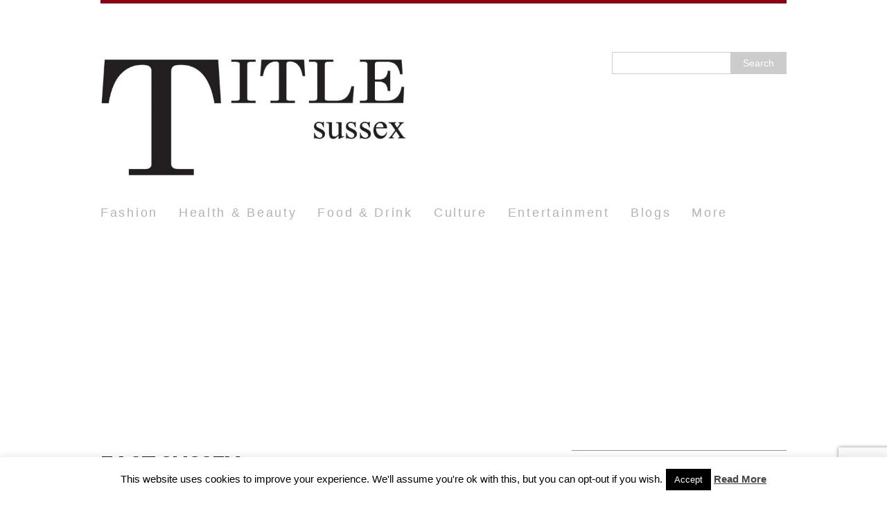

--- FILE ---
content_type: text/html; charset=UTF-8
request_url: https://titlesussex.co.uk/tag/east-sussex/
body_size: 25059
content:
<!DOCTYPE html>
<html class="no-js fullbg" lang="en-US">
<head>
<meta charset="UTF-8">
<meta name="viewport" content="width=device-width, initial-scale=1.0">
<link rel="profile" href="https://gmpg.org/xfn/11" />
<link rel="pingback" href="https://titlesussex.co.uk/xmlrpc.php" />
<meta name='robots' content='index, follow, max-image-preview:large, max-snippet:-1, max-video-preview:-1' />
	<style>img:is([sizes="auto" i], [sizes^="auto," i]) { contain-intrinsic-size: 3000px 1500px }</style>
	
	<!-- This site is optimized with the Yoast SEO plugin v26.7 - https://yoast.com/wordpress/plugins/seo/ -->
	<title>East Sussex Archives - Title Sussex Magazine</title>
	<link rel="canonical" href="https://titlesussex.co.uk/tag/east-sussex/" />
	<link rel="next" href="https://titlesussex.co.uk/tag/east-sussex/page/2/" />
	<meta property="og:locale" content="en_US" />
	<meta property="og:type" content="article" />
	<meta property="og:title" content="East Sussex Archives - Title Sussex Magazine" />
	<meta property="og:url" content="https://titlesussex.co.uk/tag/east-sussex/" />
	<meta property="og:site_name" content="Title Sussex Magazine" />
	<meta name="twitter:card" content="summary_large_image" />
	<script type="application/ld+json" class="yoast-schema-graph">{"@context":"https://schema.org","@graph":[{"@type":"CollectionPage","@id":"https://titlesussex.co.uk/tag/east-sussex/","url":"https://titlesussex.co.uk/tag/east-sussex/","name":"East Sussex Archives - Title Sussex Magazine","isPartOf":{"@id":"https://titlesussex.co.uk/#website"},"primaryImageOfPage":{"@id":"https://titlesussex.co.uk/tag/east-sussex/#primaryimage"},"image":{"@id":"https://titlesussex.co.uk/tag/east-sussex/#primaryimage"},"thumbnailUrl":"https://i0.wp.com/titlesussex.co.uk/wp-content/uploads/2024/09/Pets-2-vets-title-sussex-www.titlesussex.co_.uk_.jpg?fit=1200%2C630&ssl=1","breadcrumb":{"@id":"https://titlesussex.co.uk/tag/east-sussex/#breadcrumb"},"inLanguage":"en-US"},{"@type":"ImageObject","inLanguage":"en-US","@id":"https://titlesussex.co.uk/tag/east-sussex/#primaryimage","url":"https://i0.wp.com/titlesussex.co.uk/wp-content/uploads/2024/09/Pets-2-vets-title-sussex-www.titlesussex.co_.uk_.jpg?fit=1200%2C630&ssl=1","contentUrl":"https://i0.wp.com/titlesussex.co.uk/wp-content/uploads/2024/09/Pets-2-vets-title-sussex-www.titlesussex.co_.uk_.jpg?fit=1200%2C630&ssl=1","width":1200,"height":630,"caption":"This image shows a puppy at the vets being looked at with a stethoscope."},{"@type":"BreadcrumbList","@id":"https://titlesussex.co.uk/tag/east-sussex/#breadcrumb","itemListElement":[{"@type":"ListItem","position":1,"name":"Home","item":"https://titlesussex.co.uk/"},{"@type":"ListItem","position":2,"name":"East Sussex"}]},{"@type":"WebSite","@id":"https://titlesussex.co.uk/#website","url":"https://titlesussex.co.uk/","name":"Title Sussex Magazine","description":"The best title in the county - Sussex","potentialAction":[{"@type":"SearchAction","target":{"@type":"EntryPoint","urlTemplate":"https://titlesussex.co.uk/?s={search_term_string}"},"query-input":{"@type":"PropertyValueSpecification","valueRequired":true,"valueName":"search_term_string"}}],"inLanguage":"en-US"}]}</script>
	<!-- / Yoast SEO plugin. -->


<script type='application/javascript'  id='pys-version-script'>console.log('PixelYourSite Free version 11.1.5.2');</script>
<link rel='dns-prefetch' href='//secure.gravatar.com' />
<link rel='dns-prefetch' href='//www.googletagmanager.com' />
<link rel='dns-prefetch' href='//stats.wp.com' />
<link rel='dns-prefetch' href='//fonts.googleapis.com' />
<link rel='preconnect' href='//i0.wp.com' />
<link rel="alternate" type="application/rss+xml" title="Title Sussex Magazine &raquo; Feed" href="https://titlesussex.co.uk/feed/" />
<link rel="alternate" type="application/rss+xml" title="Title Sussex Magazine &raquo; Comments Feed" href="https://titlesussex.co.uk/comments/feed/" />
<link rel="alternate" type="application/rss+xml" title="Title Sussex Magazine &raquo; East Sussex Tag Feed" href="https://titlesussex.co.uk/tag/east-sussex/feed/" />
		<!-- This site uses the Google Analytics by ExactMetrics plugin v8.11.1 - Using Analytics tracking - https://www.exactmetrics.com/ -->
							<script src="//www.googletagmanager.com/gtag/js?id=G-86D6N1LBQW"  data-cfasync="false" data-wpfc-render="false" type="text/javascript" async></script>
			<script data-cfasync="false" data-wpfc-render="false" type="text/javascript">
				var em_version = '8.11.1';
				var em_track_user = true;
				var em_no_track_reason = '';
								var ExactMetricsDefaultLocations = {"page_location":"https:\/\/titlesussex.co.uk\/tag\/east-sussex\/"};
								if ( typeof ExactMetricsPrivacyGuardFilter === 'function' ) {
					var ExactMetricsLocations = (typeof ExactMetricsExcludeQuery === 'object') ? ExactMetricsPrivacyGuardFilter( ExactMetricsExcludeQuery ) : ExactMetricsPrivacyGuardFilter( ExactMetricsDefaultLocations );
				} else {
					var ExactMetricsLocations = (typeof ExactMetricsExcludeQuery === 'object') ? ExactMetricsExcludeQuery : ExactMetricsDefaultLocations;
				}

								var disableStrs = [
										'ga-disable-G-86D6N1LBQW',
									];

				/* Function to detect opted out users */
				function __gtagTrackerIsOptedOut() {
					for (var index = 0; index < disableStrs.length; index++) {
						if (document.cookie.indexOf(disableStrs[index] + '=true') > -1) {
							return true;
						}
					}

					return false;
				}

				/* Disable tracking if the opt-out cookie exists. */
				if (__gtagTrackerIsOptedOut()) {
					for (var index = 0; index < disableStrs.length; index++) {
						window[disableStrs[index]] = true;
					}
				}

				/* Opt-out function */
				function __gtagTrackerOptout() {
					for (var index = 0; index < disableStrs.length; index++) {
						document.cookie = disableStrs[index] + '=true; expires=Thu, 31 Dec 2099 23:59:59 UTC; path=/';
						window[disableStrs[index]] = true;
					}
				}

				if ('undefined' === typeof gaOptout) {
					function gaOptout() {
						__gtagTrackerOptout();
					}
				}
								window.dataLayer = window.dataLayer || [];

				window.ExactMetricsDualTracker = {
					helpers: {},
					trackers: {},
				};
				if (em_track_user) {
					function __gtagDataLayer() {
						dataLayer.push(arguments);
					}

					function __gtagTracker(type, name, parameters) {
						if (!parameters) {
							parameters = {};
						}

						if (parameters.send_to) {
							__gtagDataLayer.apply(null, arguments);
							return;
						}

						if (type === 'event') {
														parameters.send_to = exactmetrics_frontend.v4_id;
							var hookName = name;
							if (typeof parameters['event_category'] !== 'undefined') {
								hookName = parameters['event_category'] + ':' + name;
							}

							if (typeof ExactMetricsDualTracker.trackers[hookName] !== 'undefined') {
								ExactMetricsDualTracker.trackers[hookName](parameters);
							} else {
								__gtagDataLayer('event', name, parameters);
							}
							
						} else {
							__gtagDataLayer.apply(null, arguments);
						}
					}

					__gtagTracker('js', new Date());
					__gtagTracker('set', {
						'developer_id.dNDMyYj': true,
											});
					if ( ExactMetricsLocations.page_location ) {
						__gtagTracker('set', ExactMetricsLocations);
					}
										__gtagTracker('config', 'G-86D6N1LBQW', {"forceSSL":"true"} );
										window.gtag = __gtagTracker;										(function () {
						/* https://developers.google.com/analytics/devguides/collection/analyticsjs/ */
						/* ga and __gaTracker compatibility shim. */
						var noopfn = function () {
							return null;
						};
						var newtracker = function () {
							return new Tracker();
						};
						var Tracker = function () {
							return null;
						};
						var p = Tracker.prototype;
						p.get = noopfn;
						p.set = noopfn;
						p.send = function () {
							var args = Array.prototype.slice.call(arguments);
							args.unshift('send');
							__gaTracker.apply(null, args);
						};
						var __gaTracker = function () {
							var len = arguments.length;
							if (len === 0) {
								return;
							}
							var f = arguments[len - 1];
							if (typeof f !== 'object' || f === null || typeof f.hitCallback !== 'function') {
								if ('send' === arguments[0]) {
									var hitConverted, hitObject = false, action;
									if ('event' === arguments[1]) {
										if ('undefined' !== typeof arguments[3]) {
											hitObject = {
												'eventAction': arguments[3],
												'eventCategory': arguments[2],
												'eventLabel': arguments[4],
												'value': arguments[5] ? arguments[5] : 1,
											}
										}
									}
									if ('pageview' === arguments[1]) {
										if ('undefined' !== typeof arguments[2]) {
											hitObject = {
												'eventAction': 'page_view',
												'page_path': arguments[2],
											}
										}
									}
									if (typeof arguments[2] === 'object') {
										hitObject = arguments[2];
									}
									if (typeof arguments[5] === 'object') {
										Object.assign(hitObject, arguments[5]);
									}
									if ('undefined' !== typeof arguments[1].hitType) {
										hitObject = arguments[1];
										if ('pageview' === hitObject.hitType) {
											hitObject.eventAction = 'page_view';
										}
									}
									if (hitObject) {
										action = 'timing' === arguments[1].hitType ? 'timing_complete' : hitObject.eventAction;
										hitConverted = mapArgs(hitObject);
										__gtagTracker('event', action, hitConverted);
									}
								}
								return;
							}

							function mapArgs(args) {
								var arg, hit = {};
								var gaMap = {
									'eventCategory': 'event_category',
									'eventAction': 'event_action',
									'eventLabel': 'event_label',
									'eventValue': 'event_value',
									'nonInteraction': 'non_interaction',
									'timingCategory': 'event_category',
									'timingVar': 'name',
									'timingValue': 'value',
									'timingLabel': 'event_label',
									'page': 'page_path',
									'location': 'page_location',
									'title': 'page_title',
									'referrer' : 'page_referrer',
								};
								for (arg in args) {
																		if (!(!args.hasOwnProperty(arg) || !gaMap.hasOwnProperty(arg))) {
										hit[gaMap[arg]] = args[arg];
									} else {
										hit[arg] = args[arg];
									}
								}
								return hit;
							}

							try {
								f.hitCallback();
							} catch (ex) {
							}
						};
						__gaTracker.create = newtracker;
						__gaTracker.getByName = newtracker;
						__gaTracker.getAll = function () {
							return [];
						};
						__gaTracker.remove = noopfn;
						__gaTracker.loaded = true;
						window['__gaTracker'] = __gaTracker;
					})();
									} else {
										console.log("");
					(function () {
						function __gtagTracker() {
							return null;
						}

						window['__gtagTracker'] = __gtagTracker;
						window['gtag'] = __gtagTracker;
					})();
									}
			</script>
							<!-- / Google Analytics by ExactMetrics -->
				<!-- This site uses the Google Analytics by MonsterInsights plugin v9.11.1 - Using Analytics tracking - https://www.monsterinsights.com/ -->
							<script src="//www.googletagmanager.com/gtag/js?id=G-86D6N1LBQW"  data-cfasync="false" data-wpfc-render="false" type="text/javascript" async></script>
			<script data-cfasync="false" data-wpfc-render="false" type="text/javascript">
				var mi_version = '9.11.1';
				var mi_track_user = true;
				var mi_no_track_reason = '';
								var MonsterInsightsDefaultLocations = {"page_location":"https:\/\/titlesussex.co.uk\/tag\/east-sussex\/"};
								if ( typeof MonsterInsightsPrivacyGuardFilter === 'function' ) {
					var MonsterInsightsLocations = (typeof MonsterInsightsExcludeQuery === 'object') ? MonsterInsightsPrivacyGuardFilter( MonsterInsightsExcludeQuery ) : MonsterInsightsPrivacyGuardFilter( MonsterInsightsDefaultLocations );
				} else {
					var MonsterInsightsLocations = (typeof MonsterInsightsExcludeQuery === 'object') ? MonsterInsightsExcludeQuery : MonsterInsightsDefaultLocations;
				}

								var disableStrs = [
										'ga-disable-G-86D6N1LBQW',
									];

				/* Function to detect opted out users */
				function __gtagTrackerIsOptedOut() {
					for (var index = 0; index < disableStrs.length; index++) {
						if (document.cookie.indexOf(disableStrs[index] + '=true') > -1) {
							return true;
						}
					}

					return false;
				}

				/* Disable tracking if the opt-out cookie exists. */
				if (__gtagTrackerIsOptedOut()) {
					for (var index = 0; index < disableStrs.length; index++) {
						window[disableStrs[index]] = true;
					}
				}

				/* Opt-out function */
				function __gtagTrackerOptout() {
					for (var index = 0; index < disableStrs.length; index++) {
						document.cookie = disableStrs[index] + '=true; expires=Thu, 31 Dec 2099 23:59:59 UTC; path=/';
						window[disableStrs[index]] = true;
					}
				}

				if ('undefined' === typeof gaOptout) {
					function gaOptout() {
						__gtagTrackerOptout();
					}
				}
								window.dataLayer = window.dataLayer || [];

				window.MonsterInsightsDualTracker = {
					helpers: {},
					trackers: {},
				};
				if (mi_track_user) {
					function __gtagDataLayer() {
						dataLayer.push(arguments);
					}

					function __gtagTracker(type, name, parameters) {
						if (!parameters) {
							parameters = {};
						}

						if (parameters.send_to) {
							__gtagDataLayer.apply(null, arguments);
							return;
						}

						if (type === 'event') {
														parameters.send_to = monsterinsights_frontend.v4_id;
							var hookName = name;
							if (typeof parameters['event_category'] !== 'undefined') {
								hookName = parameters['event_category'] + ':' + name;
							}

							if (typeof MonsterInsightsDualTracker.trackers[hookName] !== 'undefined') {
								MonsterInsightsDualTracker.trackers[hookName](parameters);
							} else {
								__gtagDataLayer('event', name, parameters);
							}
							
						} else {
							__gtagDataLayer.apply(null, arguments);
						}
					}

					__gtagTracker('js', new Date());
					__gtagTracker('set', {
						'developer_id.dZGIzZG': true,
											});
					if ( MonsterInsightsLocations.page_location ) {
						__gtagTracker('set', MonsterInsightsLocations);
					}
										__gtagTracker('config', 'G-86D6N1LBQW', {"forceSSL":"true"} );
										window.gtag = __gtagTracker;										(function () {
						/* https://developers.google.com/analytics/devguides/collection/analyticsjs/ */
						/* ga and __gaTracker compatibility shim. */
						var noopfn = function () {
							return null;
						};
						var newtracker = function () {
							return new Tracker();
						};
						var Tracker = function () {
							return null;
						};
						var p = Tracker.prototype;
						p.get = noopfn;
						p.set = noopfn;
						p.send = function () {
							var args = Array.prototype.slice.call(arguments);
							args.unshift('send');
							__gaTracker.apply(null, args);
						};
						var __gaTracker = function () {
							var len = arguments.length;
							if (len === 0) {
								return;
							}
							var f = arguments[len - 1];
							if (typeof f !== 'object' || f === null || typeof f.hitCallback !== 'function') {
								if ('send' === arguments[0]) {
									var hitConverted, hitObject = false, action;
									if ('event' === arguments[1]) {
										if ('undefined' !== typeof arguments[3]) {
											hitObject = {
												'eventAction': arguments[3],
												'eventCategory': arguments[2],
												'eventLabel': arguments[4],
												'value': arguments[5] ? arguments[5] : 1,
											}
										}
									}
									if ('pageview' === arguments[1]) {
										if ('undefined' !== typeof arguments[2]) {
											hitObject = {
												'eventAction': 'page_view',
												'page_path': arguments[2],
											}
										}
									}
									if (typeof arguments[2] === 'object') {
										hitObject = arguments[2];
									}
									if (typeof arguments[5] === 'object') {
										Object.assign(hitObject, arguments[5]);
									}
									if ('undefined' !== typeof arguments[1].hitType) {
										hitObject = arguments[1];
										if ('pageview' === hitObject.hitType) {
											hitObject.eventAction = 'page_view';
										}
									}
									if (hitObject) {
										action = 'timing' === arguments[1].hitType ? 'timing_complete' : hitObject.eventAction;
										hitConverted = mapArgs(hitObject);
										__gtagTracker('event', action, hitConverted);
									}
								}
								return;
							}

							function mapArgs(args) {
								var arg, hit = {};
								var gaMap = {
									'eventCategory': 'event_category',
									'eventAction': 'event_action',
									'eventLabel': 'event_label',
									'eventValue': 'event_value',
									'nonInteraction': 'non_interaction',
									'timingCategory': 'event_category',
									'timingVar': 'name',
									'timingValue': 'value',
									'timingLabel': 'event_label',
									'page': 'page_path',
									'location': 'page_location',
									'title': 'page_title',
									'referrer' : 'page_referrer',
								};
								for (arg in args) {
																		if (!(!args.hasOwnProperty(arg) || !gaMap.hasOwnProperty(arg))) {
										hit[gaMap[arg]] = args[arg];
									} else {
										hit[arg] = args[arg];
									}
								}
								return hit;
							}

							try {
								f.hitCallback();
							} catch (ex) {
							}
						};
						__gaTracker.create = newtracker;
						__gaTracker.getByName = newtracker;
						__gaTracker.getAll = function () {
							return [];
						};
						__gaTracker.remove = noopfn;
						__gaTracker.loaded = true;
						window['__gaTracker'] = __gaTracker;
					})();
									} else {
										console.log("");
					(function () {
						function __gtagTracker() {
							return null;
						}

						window['__gtagTracker'] = __gtagTracker;
						window['gtag'] = __gtagTracker;
					})();
									}
			</script>
							<!-- / Google Analytics by MonsterInsights -->
		<script type="text/javascript">
/* <![CDATA[ */
window._wpemojiSettings = {"baseUrl":"https:\/\/s.w.org\/images\/core\/emoji\/16.0.1\/72x72\/","ext":".png","svgUrl":"https:\/\/s.w.org\/images\/core\/emoji\/16.0.1\/svg\/","svgExt":".svg","source":{"concatemoji":"https:\/\/titlesussex.co.uk\/wp-includes\/js\/wp-emoji-release.min.js?ver=4d372a35f0f3a43648818fe75ba3ef6c"}};
/*! This file is auto-generated */
!function(s,n){var o,i,e;function c(e){try{var t={supportTests:e,timestamp:(new Date).valueOf()};sessionStorage.setItem(o,JSON.stringify(t))}catch(e){}}function p(e,t,n){e.clearRect(0,0,e.canvas.width,e.canvas.height),e.fillText(t,0,0);var t=new Uint32Array(e.getImageData(0,0,e.canvas.width,e.canvas.height).data),a=(e.clearRect(0,0,e.canvas.width,e.canvas.height),e.fillText(n,0,0),new Uint32Array(e.getImageData(0,0,e.canvas.width,e.canvas.height).data));return t.every(function(e,t){return e===a[t]})}function u(e,t){e.clearRect(0,0,e.canvas.width,e.canvas.height),e.fillText(t,0,0);for(var n=e.getImageData(16,16,1,1),a=0;a<n.data.length;a++)if(0!==n.data[a])return!1;return!0}function f(e,t,n,a){switch(t){case"flag":return n(e,"\ud83c\udff3\ufe0f\u200d\u26a7\ufe0f","\ud83c\udff3\ufe0f\u200b\u26a7\ufe0f")?!1:!n(e,"\ud83c\udde8\ud83c\uddf6","\ud83c\udde8\u200b\ud83c\uddf6")&&!n(e,"\ud83c\udff4\udb40\udc67\udb40\udc62\udb40\udc65\udb40\udc6e\udb40\udc67\udb40\udc7f","\ud83c\udff4\u200b\udb40\udc67\u200b\udb40\udc62\u200b\udb40\udc65\u200b\udb40\udc6e\u200b\udb40\udc67\u200b\udb40\udc7f");case"emoji":return!a(e,"\ud83e\udedf")}return!1}function g(e,t,n,a){var r="undefined"!=typeof WorkerGlobalScope&&self instanceof WorkerGlobalScope?new OffscreenCanvas(300,150):s.createElement("canvas"),o=r.getContext("2d",{willReadFrequently:!0}),i=(o.textBaseline="top",o.font="600 32px Arial",{});return e.forEach(function(e){i[e]=t(o,e,n,a)}),i}function t(e){var t=s.createElement("script");t.src=e,t.defer=!0,s.head.appendChild(t)}"undefined"!=typeof Promise&&(o="wpEmojiSettingsSupports",i=["flag","emoji"],n.supports={everything:!0,everythingExceptFlag:!0},e=new Promise(function(e){s.addEventListener("DOMContentLoaded",e,{once:!0})}),new Promise(function(t){var n=function(){try{var e=JSON.parse(sessionStorage.getItem(o));if("object"==typeof e&&"number"==typeof e.timestamp&&(new Date).valueOf()<e.timestamp+604800&&"object"==typeof e.supportTests)return e.supportTests}catch(e){}return null}();if(!n){if("undefined"!=typeof Worker&&"undefined"!=typeof OffscreenCanvas&&"undefined"!=typeof URL&&URL.createObjectURL&&"undefined"!=typeof Blob)try{var e="postMessage("+g.toString()+"("+[JSON.stringify(i),f.toString(),p.toString(),u.toString()].join(",")+"));",a=new Blob([e],{type:"text/javascript"}),r=new Worker(URL.createObjectURL(a),{name:"wpTestEmojiSupports"});return void(r.onmessage=function(e){c(n=e.data),r.terminate(),t(n)})}catch(e){}c(n=g(i,f,p,u))}t(n)}).then(function(e){for(var t in e)n.supports[t]=e[t],n.supports.everything=n.supports.everything&&n.supports[t],"flag"!==t&&(n.supports.everythingExceptFlag=n.supports.everythingExceptFlag&&n.supports[t]);n.supports.everythingExceptFlag=n.supports.everythingExceptFlag&&!n.supports.flag,n.DOMReady=!1,n.readyCallback=function(){n.DOMReady=!0}}).then(function(){return e}).then(function(){var e;n.supports.everything||(n.readyCallback(),(e=n.source||{}).concatemoji?t(e.concatemoji):e.wpemoji&&e.twemoji&&(t(e.twemoji),t(e.wpemoji)))}))}((window,document),window._wpemojiSettings);
/* ]]> */
</script>
<style id='wp-emoji-styles-inline-css' type='text/css'>

	img.wp-smiley, img.emoji {
		display: inline !important;
		border: none !important;
		box-shadow: none !important;
		height: 1em !important;
		width: 1em !important;
		margin: 0 0.07em !important;
		vertical-align: -0.1em !important;
		background: none !important;
		padding: 0 !important;
	}
</style>
<link rel='stylesheet' id='wp-block-library-css' href='https://titlesussex.co.uk/wp-includes/css/dist/block-library/style.min.css?ver=4d372a35f0f3a43648818fe75ba3ef6c' type='text/css' media='all' />
<style id='classic-theme-styles-inline-css' type='text/css'>
/*! This file is auto-generated */
.wp-block-button__link{color:#fff;background-color:#32373c;border-radius:9999px;box-shadow:none;text-decoration:none;padding:calc(.667em + 2px) calc(1.333em + 2px);font-size:1.125em}.wp-block-file__button{background:#32373c;color:#fff;text-decoration:none}
</style>
<link rel='stylesheet' id='mediaelement-css' href='https://titlesussex.co.uk/wp-includes/js/mediaelement/mediaelementplayer-legacy.min.css?ver=4.2.17' type='text/css' media='all' />
<link rel='stylesheet' id='wp-mediaelement-css' href='https://titlesussex.co.uk/wp-includes/js/mediaelement/wp-mediaelement.min.css?ver=4d372a35f0f3a43648818fe75ba3ef6c' type='text/css' media='all' />
<style id='jetpack-sharing-buttons-style-inline-css' type='text/css'>
.jetpack-sharing-buttons__services-list{display:flex;flex-direction:row;flex-wrap:wrap;gap:0;list-style-type:none;margin:5px;padding:0}.jetpack-sharing-buttons__services-list.has-small-icon-size{font-size:12px}.jetpack-sharing-buttons__services-list.has-normal-icon-size{font-size:16px}.jetpack-sharing-buttons__services-list.has-large-icon-size{font-size:24px}.jetpack-sharing-buttons__services-list.has-huge-icon-size{font-size:36px}@media print{.jetpack-sharing-buttons__services-list{display:none!important}}.editor-styles-wrapper .wp-block-jetpack-sharing-buttons{gap:0;padding-inline-start:0}ul.jetpack-sharing-buttons__services-list.has-background{padding:1.25em 2.375em}
</style>
<style id='global-styles-inline-css' type='text/css'>
:root{--wp--preset--aspect-ratio--square: 1;--wp--preset--aspect-ratio--4-3: 4/3;--wp--preset--aspect-ratio--3-4: 3/4;--wp--preset--aspect-ratio--3-2: 3/2;--wp--preset--aspect-ratio--2-3: 2/3;--wp--preset--aspect-ratio--16-9: 16/9;--wp--preset--aspect-ratio--9-16: 9/16;--wp--preset--color--black: #000000;--wp--preset--color--cyan-bluish-gray: #abb8c3;--wp--preset--color--white: #ffffff;--wp--preset--color--pale-pink: #f78da7;--wp--preset--color--vivid-red: #cf2e2e;--wp--preset--color--luminous-vivid-orange: #ff6900;--wp--preset--color--luminous-vivid-amber: #fcb900;--wp--preset--color--light-green-cyan: #7bdcb5;--wp--preset--color--vivid-green-cyan: #00d084;--wp--preset--color--pale-cyan-blue: #8ed1fc;--wp--preset--color--vivid-cyan-blue: #0693e3;--wp--preset--color--vivid-purple: #9b51e0;--wp--preset--gradient--vivid-cyan-blue-to-vivid-purple: linear-gradient(135deg,rgba(6,147,227,1) 0%,rgb(155,81,224) 100%);--wp--preset--gradient--light-green-cyan-to-vivid-green-cyan: linear-gradient(135deg,rgb(122,220,180) 0%,rgb(0,208,130) 100%);--wp--preset--gradient--luminous-vivid-amber-to-luminous-vivid-orange: linear-gradient(135deg,rgba(252,185,0,1) 0%,rgba(255,105,0,1) 100%);--wp--preset--gradient--luminous-vivid-orange-to-vivid-red: linear-gradient(135deg,rgba(255,105,0,1) 0%,rgb(207,46,46) 100%);--wp--preset--gradient--very-light-gray-to-cyan-bluish-gray: linear-gradient(135deg,rgb(238,238,238) 0%,rgb(169,184,195) 100%);--wp--preset--gradient--cool-to-warm-spectrum: linear-gradient(135deg,rgb(74,234,220) 0%,rgb(151,120,209) 20%,rgb(207,42,186) 40%,rgb(238,44,130) 60%,rgb(251,105,98) 80%,rgb(254,248,76) 100%);--wp--preset--gradient--blush-light-purple: linear-gradient(135deg,rgb(255,206,236) 0%,rgb(152,150,240) 100%);--wp--preset--gradient--blush-bordeaux: linear-gradient(135deg,rgb(254,205,165) 0%,rgb(254,45,45) 50%,rgb(107,0,62) 100%);--wp--preset--gradient--luminous-dusk: linear-gradient(135deg,rgb(255,203,112) 0%,rgb(199,81,192) 50%,rgb(65,88,208) 100%);--wp--preset--gradient--pale-ocean: linear-gradient(135deg,rgb(255,245,203) 0%,rgb(182,227,212) 50%,rgb(51,167,181) 100%);--wp--preset--gradient--electric-grass: linear-gradient(135deg,rgb(202,248,128) 0%,rgb(113,206,126) 100%);--wp--preset--gradient--midnight: linear-gradient(135deg,rgb(2,3,129) 0%,rgb(40,116,252) 100%);--wp--preset--font-size--small: 13px;--wp--preset--font-size--medium: 20px;--wp--preset--font-size--large: 36px;--wp--preset--font-size--x-large: 42px;--wp--preset--spacing--20: 0.44rem;--wp--preset--spacing--30: 0.67rem;--wp--preset--spacing--40: 1rem;--wp--preset--spacing--50: 1.5rem;--wp--preset--spacing--60: 2.25rem;--wp--preset--spacing--70: 3.38rem;--wp--preset--spacing--80: 5.06rem;--wp--preset--shadow--natural: 6px 6px 9px rgba(0, 0, 0, 0.2);--wp--preset--shadow--deep: 12px 12px 50px rgba(0, 0, 0, 0.4);--wp--preset--shadow--sharp: 6px 6px 0px rgba(0, 0, 0, 0.2);--wp--preset--shadow--outlined: 6px 6px 0px -3px rgba(255, 255, 255, 1), 6px 6px rgba(0, 0, 0, 1);--wp--preset--shadow--crisp: 6px 6px 0px rgba(0, 0, 0, 1);}:where(.is-layout-flex){gap: 0.5em;}:where(.is-layout-grid){gap: 0.5em;}body .is-layout-flex{display: flex;}.is-layout-flex{flex-wrap: wrap;align-items: center;}.is-layout-flex > :is(*, div){margin: 0;}body .is-layout-grid{display: grid;}.is-layout-grid > :is(*, div){margin: 0;}:where(.wp-block-columns.is-layout-flex){gap: 2em;}:where(.wp-block-columns.is-layout-grid){gap: 2em;}:where(.wp-block-post-template.is-layout-flex){gap: 1.25em;}:where(.wp-block-post-template.is-layout-grid){gap: 1.25em;}.has-black-color{color: var(--wp--preset--color--black) !important;}.has-cyan-bluish-gray-color{color: var(--wp--preset--color--cyan-bluish-gray) !important;}.has-white-color{color: var(--wp--preset--color--white) !important;}.has-pale-pink-color{color: var(--wp--preset--color--pale-pink) !important;}.has-vivid-red-color{color: var(--wp--preset--color--vivid-red) !important;}.has-luminous-vivid-orange-color{color: var(--wp--preset--color--luminous-vivid-orange) !important;}.has-luminous-vivid-amber-color{color: var(--wp--preset--color--luminous-vivid-amber) !important;}.has-light-green-cyan-color{color: var(--wp--preset--color--light-green-cyan) !important;}.has-vivid-green-cyan-color{color: var(--wp--preset--color--vivid-green-cyan) !important;}.has-pale-cyan-blue-color{color: var(--wp--preset--color--pale-cyan-blue) !important;}.has-vivid-cyan-blue-color{color: var(--wp--preset--color--vivid-cyan-blue) !important;}.has-vivid-purple-color{color: var(--wp--preset--color--vivid-purple) !important;}.has-black-background-color{background-color: var(--wp--preset--color--black) !important;}.has-cyan-bluish-gray-background-color{background-color: var(--wp--preset--color--cyan-bluish-gray) !important;}.has-white-background-color{background-color: var(--wp--preset--color--white) !important;}.has-pale-pink-background-color{background-color: var(--wp--preset--color--pale-pink) !important;}.has-vivid-red-background-color{background-color: var(--wp--preset--color--vivid-red) !important;}.has-luminous-vivid-orange-background-color{background-color: var(--wp--preset--color--luminous-vivid-orange) !important;}.has-luminous-vivid-amber-background-color{background-color: var(--wp--preset--color--luminous-vivid-amber) !important;}.has-light-green-cyan-background-color{background-color: var(--wp--preset--color--light-green-cyan) !important;}.has-vivid-green-cyan-background-color{background-color: var(--wp--preset--color--vivid-green-cyan) !important;}.has-pale-cyan-blue-background-color{background-color: var(--wp--preset--color--pale-cyan-blue) !important;}.has-vivid-cyan-blue-background-color{background-color: var(--wp--preset--color--vivid-cyan-blue) !important;}.has-vivid-purple-background-color{background-color: var(--wp--preset--color--vivid-purple) !important;}.has-black-border-color{border-color: var(--wp--preset--color--black) !important;}.has-cyan-bluish-gray-border-color{border-color: var(--wp--preset--color--cyan-bluish-gray) !important;}.has-white-border-color{border-color: var(--wp--preset--color--white) !important;}.has-pale-pink-border-color{border-color: var(--wp--preset--color--pale-pink) !important;}.has-vivid-red-border-color{border-color: var(--wp--preset--color--vivid-red) !important;}.has-luminous-vivid-orange-border-color{border-color: var(--wp--preset--color--luminous-vivid-orange) !important;}.has-luminous-vivid-amber-border-color{border-color: var(--wp--preset--color--luminous-vivid-amber) !important;}.has-light-green-cyan-border-color{border-color: var(--wp--preset--color--light-green-cyan) !important;}.has-vivid-green-cyan-border-color{border-color: var(--wp--preset--color--vivid-green-cyan) !important;}.has-pale-cyan-blue-border-color{border-color: var(--wp--preset--color--pale-cyan-blue) !important;}.has-vivid-cyan-blue-border-color{border-color: var(--wp--preset--color--vivid-cyan-blue) !important;}.has-vivid-purple-border-color{border-color: var(--wp--preset--color--vivid-purple) !important;}.has-vivid-cyan-blue-to-vivid-purple-gradient-background{background: var(--wp--preset--gradient--vivid-cyan-blue-to-vivid-purple) !important;}.has-light-green-cyan-to-vivid-green-cyan-gradient-background{background: var(--wp--preset--gradient--light-green-cyan-to-vivid-green-cyan) !important;}.has-luminous-vivid-amber-to-luminous-vivid-orange-gradient-background{background: var(--wp--preset--gradient--luminous-vivid-amber-to-luminous-vivid-orange) !important;}.has-luminous-vivid-orange-to-vivid-red-gradient-background{background: var(--wp--preset--gradient--luminous-vivid-orange-to-vivid-red) !important;}.has-very-light-gray-to-cyan-bluish-gray-gradient-background{background: var(--wp--preset--gradient--very-light-gray-to-cyan-bluish-gray) !important;}.has-cool-to-warm-spectrum-gradient-background{background: var(--wp--preset--gradient--cool-to-warm-spectrum) !important;}.has-blush-light-purple-gradient-background{background: var(--wp--preset--gradient--blush-light-purple) !important;}.has-blush-bordeaux-gradient-background{background: var(--wp--preset--gradient--blush-bordeaux) !important;}.has-luminous-dusk-gradient-background{background: var(--wp--preset--gradient--luminous-dusk) !important;}.has-pale-ocean-gradient-background{background: var(--wp--preset--gradient--pale-ocean) !important;}.has-electric-grass-gradient-background{background: var(--wp--preset--gradient--electric-grass) !important;}.has-midnight-gradient-background{background: var(--wp--preset--gradient--midnight) !important;}.has-small-font-size{font-size: var(--wp--preset--font-size--small) !important;}.has-medium-font-size{font-size: var(--wp--preset--font-size--medium) !important;}.has-large-font-size{font-size: var(--wp--preset--font-size--large) !important;}.has-x-large-font-size{font-size: var(--wp--preset--font-size--x-large) !important;}
:where(.wp-block-post-template.is-layout-flex){gap: 1.25em;}:where(.wp-block-post-template.is-layout-grid){gap: 1.25em;}
:where(.wp-block-columns.is-layout-flex){gap: 2em;}:where(.wp-block-columns.is-layout-grid){gap: 2em;}
:root :where(.wp-block-pullquote){font-size: 1.5em;line-height: 1.6;}
</style>
<link rel='stylesheet' id='contact-form-7-css' href='https://titlesussex.co.uk/wp-content/plugins/contact-form-7/includes/css/styles.css?ver=6.1.4' type='text/css' media='all' />
<link rel='stylesheet' id='cookie-law-info-css' href='https://titlesussex.co.uk/wp-content/plugins/cookie-law-info/legacy/public/css/cookie-law-info-public.css?ver=3.3.9.1' type='text/css' media='all' />
<link rel='stylesheet' id='cookie-law-info-gdpr-css' href='https://titlesussex.co.uk/wp-content/plugins/cookie-law-info/legacy/public/css/cookie-law-info-gdpr.css?ver=3.3.9.1' type='text/css' media='all' />
<link rel='stylesheet' id='ctf_styles-css' href='https://titlesussex.co.uk/wp-content/plugins/custom-twitter-feeds/css/ctf-styles.min.css?ver=2.3.1' type='text/css' media='all' />
<link rel='stylesheet' id='perfect-pullquotes-styles-css' href='https://titlesussex.co.uk/wp-content/plugins/perfect-pullquotes/perfect-pullquotes.css?ver=1.7.5' type='text/css' media='all' />
<link rel='stylesheet' id='mc4wp-form-basic-css' href='https://titlesussex.co.uk/wp-content/plugins/mailchimp-for-wp/assets/css/form-basic.css?ver=4.10.9' type='text/css' media='all' />
<link rel='stylesheet' id='mh-google-fonts-css' href='//fonts.googleapis.com/css?family=Lato:300italic,300,400italic,400,900|Vollkorn:400,400italic' type='text/css' media='all' />
<link rel='stylesheet' id='mh-font-awesome-css' href='https://titlesussex.co.uk/wp-content/themes/mh_purity/includes/font-awesome.min.css' type='text/css' media='all' />
<link rel='stylesheet' id='mh-style-css' href='https://titlesussex.co.uk/wp-content/themes/mh_purity/style.css?ver=v1.3.0' type='text/css' media='all' />
<link rel='stylesheet' id='__EPYT__style-css' href='https://titlesussex.co.uk/wp-content/plugins/youtube-embed-plus/styles/ytprefs.min.css?ver=14.2.4' type='text/css' media='all' />
<style id='__EPYT__style-inline-css' type='text/css'>

                .epyt-gallery-thumb {
                        width: 33.333%;
                }
                
</style>
<script type="text/javascript" src="https://titlesussex.co.uk/wp-content/plugins/google-analytics-dashboard-for-wp/assets/js/frontend-gtag.min.js?ver=8.11.1" id="exactmetrics-frontend-script-js" async="async" data-wp-strategy="async"></script>
<script data-cfasync="false" data-wpfc-render="false" type="text/javascript" id='exactmetrics-frontend-script-js-extra'>/* <![CDATA[ */
var exactmetrics_frontend = {"js_events_tracking":"true","download_extensions":"zip,mp3,mpeg,pdf,docx,pptx,xlsx,rar","inbound_paths":"[{\"path\":\"\\\/go\\\/\",\"label\":\"affiliate\"},{\"path\":\"\\\/recommend\\\/\",\"label\":\"affiliate\"}]","home_url":"https:\/\/titlesussex.co.uk","hash_tracking":"false","v4_id":"G-86D6N1LBQW"};/* ]]> */
</script>
<script type="text/javascript" src="https://titlesussex.co.uk/wp-content/plugins/google-analytics-for-wordpress/assets/js/frontend-gtag.min.js?ver=9.11.1" id="monsterinsights-frontend-script-js" async="async" data-wp-strategy="async"></script>
<script data-cfasync="false" data-wpfc-render="false" type="text/javascript" id='monsterinsights-frontend-script-js-extra'>/* <![CDATA[ */
var monsterinsights_frontend = {"js_events_tracking":"true","download_extensions":"doc,pdf,ppt,zip,xls,,docx,pptx,xlsx","inbound_paths":"[]","home_url":"https:\/\/titlesussex.co.uk","hash_tracking":"false","v4_id":"G-86D6N1LBQW"};/* ]]> */
</script>
<script type="text/javascript" src="https://titlesussex.co.uk/wp-includes/js/jquery/jquery.min.js?ver=3.7.1" id="jquery-core-js"></script>
<script type="text/javascript" src="https://titlesussex.co.uk/wp-includes/js/jquery/jquery-migrate.min.js?ver=3.4.1" id="jquery-migrate-js"></script>
<script type="text/javascript" id="cookie-law-info-js-extra">
/* <![CDATA[ */
var Cli_Data = {"nn_cookie_ids":[],"cookielist":[],"non_necessary_cookies":[],"ccpaEnabled":"","ccpaRegionBased":"","ccpaBarEnabled":"","strictlyEnabled":["necessary","obligatoire"],"ccpaType":"gdpr","js_blocking":"","custom_integration":"","triggerDomRefresh":"","secure_cookies":""};
var cli_cookiebar_settings = {"animate_speed_hide":"500","animate_speed_show":"500","background":"#fff","border":"#444","border_on":"","button_1_button_colour":"#000","button_1_button_hover":"#000000","button_1_link_colour":"#fff","button_1_as_button":"1","button_1_new_win":"","button_2_button_colour":"#333","button_2_button_hover":"#292929","button_2_link_colour":"#444","button_2_as_button":"","button_2_hidebar":"","button_3_button_colour":"#000","button_3_button_hover":"#000000","button_3_link_colour":"#fff","button_3_as_button":"1","button_3_new_win":"","button_4_button_colour":"#000","button_4_button_hover":"#000000","button_4_link_colour":"#fff","button_4_as_button":"1","button_7_button_colour":"#61a229","button_7_button_hover":"#4e8221","button_7_link_colour":"#fff","button_7_as_button":"1","button_7_new_win":"","font_family":"inherit","header_fix":"","notify_animate_hide":"1","notify_animate_show":"","notify_div_id":"#cookie-law-info-bar","notify_position_horizontal":"right","notify_position_vertical":"bottom","scroll_close":"","scroll_close_reload":"","accept_close_reload":"","reject_close_reload":"","showagain_tab":"1","showagain_background":"#fff","showagain_border":"#000","showagain_div_id":"#cookie-law-info-again","showagain_x_position":"100px","text":"#000","show_once_yn":"","show_once":"10000","logging_on":"","as_popup":"","popup_overlay":"1","bar_heading_text":"","cookie_bar_as":"banner","popup_showagain_position":"bottom-right","widget_position":"left"};
var log_object = {"ajax_url":"https:\/\/titlesussex.co.uk\/wp-admin\/admin-ajax.php"};
/* ]]> */
</script>
<script type="text/javascript" src="https://titlesussex.co.uk/wp-content/plugins/cookie-law-info/legacy/public/js/cookie-law-info-public.js?ver=3.3.9.1" id="cookie-law-info-js"></script>
<script type="text/javascript" src="https://titlesussex.co.uk/wp-content/themes/mh_purity/js/scripts.js?ver=4d372a35f0f3a43648818fe75ba3ef6c" id="mh-scripts-js"></script>
<script type="text/javascript" src="https://titlesussex.co.uk/wp-content/plugins/pixelyoursite/dist/scripts/jquery.bind-first-0.2.3.min.js?ver=0.2.3" id="jquery-bind-first-js"></script>
<script type="text/javascript" src="https://titlesussex.co.uk/wp-content/plugins/pixelyoursite/dist/scripts/js.cookie-2.1.3.min.js?ver=2.1.3" id="js-cookie-pys-js"></script>
<script type="text/javascript" src="https://titlesussex.co.uk/wp-content/plugins/pixelyoursite/dist/scripts/tld.min.js?ver=2.3.1" id="js-tld-js"></script>
<script type="text/javascript" id="pys-js-extra">
/* <![CDATA[ */
var pysOptions = {"staticEvents":{"facebook":{"init_event":[{"delay":0,"type":"static","ajaxFire":true,"name":"PageView","pixelIds":["156165921610523"],"eventID":"9fad7977-fbaf-45f1-9749-4e9550d029b2","params":{"page_title":"East Sussex","post_type":"tag","post_id":260,"plugin":"PixelYourSite","user_role":"guest","event_url":"titlesussex.co.uk\/tag\/east-sussex\/"},"e_id":"init_event","ids":[],"hasTimeWindow":false,"timeWindow":0,"woo_order":"","edd_order":""}]}},"dynamicEvents":[],"triggerEvents":[],"triggerEventTypes":[],"facebook":{"pixelIds":["156165921610523"],"advancedMatching":[],"advancedMatchingEnabled":false,"removeMetadata":false,"wooVariableAsSimple":false,"serverApiEnabled":false,"wooCRSendFromServer":false,"send_external_id":null,"enabled_medical":false,"do_not_track_medical_param":["event_url","post_title","page_title","landing_page","content_name","categories","category_name","tags"],"meta_ldu":false},"debug":"","siteUrl":"https:\/\/titlesussex.co.uk","ajaxUrl":"https:\/\/titlesussex.co.uk\/wp-admin\/admin-ajax.php","ajax_event":"312911c55d","enable_remove_download_url_param":"1","cookie_duration":"7","last_visit_duration":"60","enable_success_send_form":"","ajaxForServerEvent":"1","ajaxForServerStaticEvent":"1","useSendBeacon":"1","send_external_id":"1","external_id_expire":"180","track_cookie_for_subdomains":"1","google_consent_mode":"1","gdpr":{"ajax_enabled":true,"all_disabled_by_api":true,"facebook_disabled_by_api":false,"analytics_disabled_by_api":false,"google_ads_disabled_by_api":false,"pinterest_disabled_by_api":false,"bing_disabled_by_api":false,"reddit_disabled_by_api":false,"externalID_disabled_by_api":false,"facebook_prior_consent_enabled":false,"analytics_prior_consent_enabled":true,"google_ads_prior_consent_enabled":null,"pinterest_prior_consent_enabled":true,"bing_prior_consent_enabled":true,"cookiebot_integration_enabled":false,"cookiebot_facebook_consent_category":"marketing","cookiebot_analytics_consent_category":"statistics","cookiebot_tiktok_consent_category":"marketing","cookiebot_google_ads_consent_category":"marketing","cookiebot_pinterest_consent_category":"marketing","cookiebot_bing_consent_category":"marketing","consent_magic_integration_enabled":false,"real_cookie_banner_integration_enabled":false,"cookie_notice_integration_enabled":false,"cookie_law_info_integration_enabled":true,"analytics_storage":{"enabled":true,"value":"granted","filter":false},"ad_storage":{"enabled":true,"value":"granted","filter":false},"ad_user_data":{"enabled":true,"value":"granted","filter":false},"ad_personalization":{"enabled":true,"value":"granted","filter":false}},"cookie":{"disabled_all_cookie":false,"disabled_start_session_cookie":false,"disabled_advanced_form_data_cookie":false,"disabled_landing_page_cookie":false,"disabled_first_visit_cookie":false,"disabled_trafficsource_cookie":false,"disabled_utmTerms_cookie":false,"disabled_utmId_cookie":false},"tracking_analytics":{"TrafficSource":"direct","TrafficLanding":"undefined","TrafficUtms":[],"TrafficUtmsId":[]},"GATags":{"ga_datalayer_type":"default","ga_datalayer_name":"dataLayerPYS"},"woo":{"enabled":false},"edd":{"enabled":false},"cache_bypass":"1768418667"};
/* ]]> */
</script>
<script type="text/javascript" src="https://titlesussex.co.uk/wp-content/plugins/pixelyoursite/dist/scripts/public.js?ver=11.1.5.2" id="pys-js"></script>

<!-- Google tag (gtag.js) snippet added by Site Kit -->
<!-- Google Analytics snippet added by Site Kit -->
<script type="text/javascript" src="https://www.googletagmanager.com/gtag/js?id=GT-K8MDQFKW" id="google_gtagjs-js" async></script>
<script type="text/javascript" id="google_gtagjs-js-after">
/* <![CDATA[ */
window.dataLayer = window.dataLayer || [];function gtag(){dataLayer.push(arguments);}
gtag("set","linker",{"domains":["titlesussex.co.uk"]});
gtag("js", new Date());
gtag("set", "developer_id.dZTNiMT", true);
gtag("config", "GT-K8MDQFKW");
 window._googlesitekit = window._googlesitekit || {}; window._googlesitekit.throttledEvents = []; window._googlesitekit.gtagEvent = (name, data) => { var key = JSON.stringify( { name, data } ); if ( !! window._googlesitekit.throttledEvents[ key ] ) { return; } window._googlesitekit.throttledEvents[ key ] = true; setTimeout( () => { delete window._googlesitekit.throttledEvents[ key ]; }, 5 ); gtag( "event", name, { ...data, event_source: "site-kit" } ); }; 
/* ]]> */
</script>
<script type="text/javascript" id="__ytprefs__-js-extra">
/* <![CDATA[ */
var _EPYT_ = {"ajaxurl":"https:\/\/titlesussex.co.uk\/wp-admin\/admin-ajax.php","security":"076f9fcfae","gallery_scrolloffset":"20","eppathtoscripts":"https:\/\/titlesussex.co.uk\/wp-content\/plugins\/youtube-embed-plus\/scripts\/","eppath":"https:\/\/titlesussex.co.uk\/wp-content\/plugins\/youtube-embed-plus\/","epresponsiveselector":"[\"iframe.__youtube_prefs_widget__\"]","epdovol":"1","version":"14.2.4","evselector":"iframe.__youtube_prefs__[src], iframe[src*=\"youtube.com\/embed\/\"], iframe[src*=\"youtube-nocookie.com\/embed\/\"]","ajax_compat":"","maxres_facade":"eager","ytapi_load":"light","pause_others":"","stopMobileBuffer":"1","facade_mode":"","not_live_on_channel":""};
/* ]]> */
</script>
<script type="text/javascript" src="https://titlesussex.co.uk/wp-content/plugins/youtube-embed-plus/scripts/ytprefs.min.js?ver=14.2.4" id="__ytprefs__-js"></script>
<link rel="https://api.w.org/" href="https://titlesussex.co.uk/wp-json/" /><link rel="alternate" title="JSON" type="application/json" href="https://titlesussex.co.uk/wp-json/wp/v2/tags/260" /><link rel="EditURI" type="application/rsd+xml" title="RSD" href="https://titlesussex.co.uk/xmlrpc.php?rsd" />
<meta name="generator" content="Site Kit by Google 1.170.0" /><!-- Global site tag (gtag.js) - Google Analytics -->

<script async src="https://www.googletagmanager.com/gtag/js?id=UA-97173288-1"></script>

<script>

  window.dataLayer = window.dataLayer || [];

  function gtag(){dataLayer.push(arguments);}

  gtag('js', new Date());

 

  gtag('config', 'UA-97173288-1');

</script><meta property="fb:pages" content="1620515468180827" />

<script async src="//pagead2.googlesyndication.com/pagead/js/adsbygoogle.js"></script>
<script> (adsbygoogle = window.adsbygoogle || []).push({
google_ad_client: "ca-pub-7309758144884564",
enable_page_level_ads: true
});
</script><script type="text/javascript">
(function(url){
	if(/(?:Chrome\/26\.0\.1410\.63 Safari\/537\.31|WordfenceTestMonBot)/.test(navigator.userAgent)){ return; }
	var addEvent = function(evt, handler) {
		if (window.addEventListener) {
			document.addEventListener(evt, handler, false);
		} else if (window.attachEvent) {
			document.attachEvent('on' + evt, handler);
		}
	};
	var removeEvent = function(evt, handler) {
		if (window.removeEventListener) {
			document.removeEventListener(evt, handler, false);
		} else if (window.detachEvent) {
			document.detachEvent('on' + evt, handler);
		}
	};
	var evts = 'contextmenu dblclick drag dragend dragenter dragleave dragover dragstart drop keydown keypress keyup mousedown mousemove mouseout mouseover mouseup mousewheel scroll'.split(' ');
	var logHuman = function() {
		if (window.wfLogHumanRan) { return; }
		window.wfLogHumanRan = true;
		var wfscr = document.createElement('script');
		wfscr.type = 'text/javascript';
		wfscr.async = true;
		wfscr.src = url + '&r=' + Math.random();
		(document.getElementsByTagName('head')[0]||document.getElementsByTagName('body')[0]).appendChild(wfscr);
		for (var i = 0; i < evts.length; i++) {
			removeEvent(evts[i], logHuman);
		}
	};
	for (var i = 0; i < evts.length; i++) {
		addEvent(evts[i], logHuman);
	}
})('//titlesussex.co.uk/?wordfence_lh=1&hid=EDB924AC64D5FD15E422515550CC6291');
</script>	<style>img#wpstats{display:none}</style>
		<!-- Analytics by WP Statistics - https://wp-statistics.com -->
<!--[if lt IE 9]>
<script src="https://titlesussex.co.uk/wp-content/themes/mh_purity/js/css3-mediaqueries.js"></script>
<![endif]-->
    <style type="text/css">
    	    	    		.header-wrap, .main-nav ul .current-menu-item > a, footer, .author-box, blockquote, .commentlist .bypostauthor, input[type=text]:hover, input[type=email]:hover, textarea:hover { border-color: #8c0012; }
			.widget-title, .widget-title a, .mh-slider-widget .flex-direction-nav a:before, .fa-comment-o, .fa-circle, .breadcrumb .separator { color: #8c0012 }
    	    	    		body, footer, .copyright, .copyright a { color: #444444; }
    	    			    	    		a:hover, .post-nav a:hover, .breadcrumb a:hover, .post-meta a:hover, .post-tags a:hover { color: #8c0012; }
    			.tint {  background-color: #89023e;
padding : 10px;
color: #ffffff;
    border-radius: 0.5rem 0.1rem 0.4rem 0.1rem;
}	</style>
    <link rel="icon" href="https://i0.wp.com/titlesussex.co.uk/wp-content/uploads/2017/04/cropped-TITLE-Social.png?fit=32%2C32&#038;ssl=1" sizes="32x32" />
<link rel="icon" href="https://i0.wp.com/titlesussex.co.uk/wp-content/uploads/2017/04/cropped-TITLE-Social.png?fit=192%2C192&#038;ssl=1" sizes="192x192" />
<link rel="apple-touch-icon" href="https://i0.wp.com/titlesussex.co.uk/wp-content/uploads/2017/04/cropped-TITLE-Social.png?fit=180%2C180&#038;ssl=1" />
<meta name="msapplication-TileImage" content="https://i0.wp.com/titlesussex.co.uk/wp-content/uploads/2017/04/cropped-TITLE-Social.png?fit=270%2C270&#038;ssl=1" />
		<style type="text/css" id="wp-custom-css">
			

/*
	CSS Migrated from Jetpack:
*/

		</style>
		</head>
<body data-rsssl=1 class="archive tag tag-east-sussex tag-260 wp-theme-mh_purity">
<div class="container">
<header class="header-wrap">
	<div class="header-search"><form role="search" method="get" id="searchform" action="https://titlesussex.co.uk/">
    <fieldset>
	<input type="text" value="" name="s" id="s" />
	<input type="submit" id="searchsubmit" value="Search" />
    </fieldset>
</form></div>
	<a href="https://titlesussex.co.uk/" title="Title Sussex Magazine" rel="home">
<div class="logo-wrap" role="banner">
<img class="header-image" src="https://titlesussex.co.uk/wp-content/uploads/2016/08/cropped-TITLE-SUSSEX-LOGO-INVERSE-BIG-LONG.jpg" height="317" width="1500" alt="Title Sussex Magazine" />
</div>
</a>
	<nav class="main-nav clearfix">
		<div class="menu-main-menu-container"><ul id="menu-main-menu" class="menu"><li id="menu-item-375" class="menu-item menu-item-type-taxonomy menu-item-object-category menu-item-has-children menu-item-375"><a href="https://titlesussex.co.uk/category/fashion-beauty/">Fashion</a>
<ul class="sub-menu">
	<li id="menu-item-374" class="menu-item menu-item-type-taxonomy menu-item-object-category menu-item-374"><a href="https://titlesussex.co.uk/category/fashion-beauty/news/">News</a></li>
	<li id="menu-item-377" class="menu-item menu-item-type-taxonomy menu-item-object-category menu-item-377"><a href="https://titlesussex.co.uk/category/fashion-beauty/reviews/">Reviews</a></li>
	<li id="menu-item-376" class="menu-item menu-item-type-taxonomy menu-item-object-category menu-item-376"><a href="https://titlesussex.co.uk/category/fashion-beauty/interviews/">Interviews</a></li>
</ul>
</li>
<li id="menu-item-378" class="menu-item menu-item-type-taxonomy menu-item-object-category menu-item-has-children menu-item-378"><a href="https://titlesussex.co.uk/category/health-fitness/">Health &#038; Beauty</a>
<ul class="sub-menu">
	<li id="menu-item-380" class="menu-item menu-item-type-taxonomy menu-item-object-category menu-item-380"><a href="https://titlesussex.co.uk/category/health-fitness/news-health-fitness/">News</a></li>
	<li id="menu-item-381" class="menu-item menu-item-type-taxonomy menu-item-object-category menu-item-381"><a href="https://titlesussex.co.uk/category/health-fitness/reviews-health-fitness/">Reviews</a></li>
	<li id="menu-item-379" class="menu-item menu-item-type-taxonomy menu-item-object-category menu-item-379"><a href="https://titlesussex.co.uk/category/health-fitness/interviews-health-fitness/">Interviews</a></li>
</ul>
</li>
<li id="menu-item-382" class="menu-item menu-item-type-taxonomy menu-item-object-category menu-item-has-children menu-item-382"><a href="https://titlesussex.co.uk/category/food-drink/">Food &amp; Drink</a>
<ul class="sub-menu">
	<li id="menu-item-8836" class="menu-item menu-item-type-taxonomy menu-item-object-category menu-item-8836"><a href="https://titlesussex.co.uk/category/food-drink/recipes/">Recipes</a></li>
	<li id="menu-item-384" class="menu-item menu-item-type-taxonomy menu-item-object-category menu-item-384"><a href="https://titlesussex.co.uk/category/food-drink/news-food-drink/">News</a></li>
	<li id="menu-item-385" class="menu-item menu-item-type-taxonomy menu-item-object-category menu-item-385"><a href="https://titlesussex.co.uk/category/food-drink/reviews-food-drink/">Reviews</a></li>
	<li id="menu-item-383" class="menu-item menu-item-type-taxonomy menu-item-object-category menu-item-383"><a href="https://titlesussex.co.uk/category/food-drink/interviews-food-drink/">Interviews</a></li>
</ul>
</li>
<li id="menu-item-399" class="menu-item menu-item-type-taxonomy menu-item-object-category menu-item-has-children menu-item-399"><a href="https://titlesussex.co.uk/category/culture/">Culture</a>
<ul class="sub-menu">
	<li id="menu-item-409" class="menu-item menu-item-type-taxonomy menu-item-object-category menu-item-has-children menu-item-409"><a href="https://titlesussex.co.uk/category/culture/business/">Business</a>
	<ul class="sub-menu">
		<li id="menu-item-411" class="menu-item menu-item-type-taxonomy menu-item-object-category menu-item-411"><a href="https://titlesussex.co.uk/category/culture/business/news-business/">News</a></li>
		<li id="menu-item-410" class="menu-item menu-item-type-taxonomy menu-item-object-category menu-item-410"><a href="https://titlesussex.co.uk/category/culture/business/interviews-business/">Interviews</a></li>
	</ul>
</li>
	<li id="menu-item-3177" class="menu-item menu-item-type-taxonomy menu-item-object-category menu-item-has-children menu-item-3177"><a href="https://titlesussex.co.uk/category/property/">Property</a>
	<ul class="sub-menu">
		<li id="menu-item-408" class="menu-item menu-item-type-taxonomy menu-item-object-category menu-item-408"><a href="https://titlesussex.co.uk/category/property/interiors/">Interiors</a></li>
		<li id="menu-item-407" class="menu-item menu-item-type-taxonomy menu-item-object-category menu-item-407"><a href="https://titlesussex.co.uk/category/property/gardening/">Gardening</a></li>
		<li id="menu-item-2517" class="menu-item menu-item-type-taxonomy menu-item-object-category menu-item-2517"><a href="https://titlesussex.co.uk/category/property/news-homes/">News</a></li>
	</ul>
</li>
	<li id="menu-item-412" class="menu-item menu-item-type-taxonomy menu-item-object-category menu-item-has-children menu-item-412"><a href="https://titlesussex.co.uk/category/sport/">Sport</a>
	<ul class="sub-menu">
		<li id="menu-item-418" class="menu-item menu-item-type-taxonomy menu-item-object-category menu-item-has-children menu-item-418"><a href="https://titlesussex.co.uk/category/sport/football/">Football</a>
		<ul class="sub-menu">
			<li id="menu-item-419" class="menu-item menu-item-type-taxonomy menu-item-object-category menu-item-419"><a href="https://titlesussex.co.uk/category/sport/football/brighton-hove-albion/">Brighton &amp; Hove Albion</a></li>
			<li id="menu-item-420" class="menu-item menu-item-type-taxonomy menu-item-object-category menu-item-420"><a href="https://titlesussex.co.uk/category/sport/football/crawley-town/">Crawley Town</a></li>
			<li id="menu-item-421" class="menu-item menu-item-type-taxonomy menu-item-object-category menu-item-421"><a href="https://titlesussex.co.uk/category/sport/football/non-league/">Non-League</a></li>
		</ul>
</li>
		<li id="menu-item-416" class="menu-item menu-item-type-taxonomy menu-item-object-category menu-item-has-children menu-item-416"><a href="https://titlesussex.co.uk/category/sport/cricket/">Cricket</a>
		<ul class="sub-menu">
			<li id="menu-item-417" class="menu-item menu-item-type-taxonomy menu-item-object-category menu-item-417"><a href="https://titlesussex.co.uk/category/sport/cricket/sussexccc/">Sussex CCC</a></li>
		</ul>
</li>
		<li id="menu-item-414" class="menu-item menu-item-type-taxonomy menu-item-object-category menu-item-has-children menu-item-414"><a href="https://titlesussex.co.uk/category/sport/basketball/">Basketball</a>
		<ul class="sub-menu">
			<li id="menu-item-427" class="menu-item menu-item-type-taxonomy menu-item-object-category menu-item-427"><a href="https://titlesussex.co.uk/category/sport/basketball/worthing-thunder/">Worthing Thunder</a></li>
		</ul>
</li>
		<li id="menu-item-424" class="menu-item menu-item-type-taxonomy menu-item-object-category menu-item-424"><a href="https://titlesussex.co.uk/category/sport/rugby/">Rugby</a></li>
		<li id="menu-item-413" class="menu-item menu-item-type-taxonomy menu-item-object-category menu-item-413"><a href="https://titlesussex.co.uk/category/sport/athletics/">Athletics</a></li>
		<li id="menu-item-415" class="menu-item menu-item-type-taxonomy menu-item-object-category menu-item-415"><a href="https://titlesussex.co.uk/category/sport/boxing/">Boxing</a></li>
		<li id="menu-item-423" class="menu-item menu-item-type-taxonomy menu-item-object-category menu-item-423"><a href="https://titlesussex.co.uk/category/sport/horse-racing/">Horse Racing</a></li>
		<li id="menu-item-878" class="menu-item menu-item-type-taxonomy menu-item-object-category menu-item-878"><a href="https://titlesussex.co.uk/category/sport/polo/">Polo</a></li>
		<li id="menu-item-422" class="menu-item menu-item-type-taxonomy menu-item-object-category menu-item-422"><a href="https://titlesussex.co.uk/category/sport/golf/">Golf</a></li>
		<li id="menu-item-426" class="menu-item menu-item-type-taxonomy menu-item-object-category menu-item-426"><a href="https://titlesussex.co.uk/category/sport/tennis/">Tennis</a></li>
		<li id="menu-item-425" class="menu-item menu-item-type-taxonomy menu-item-object-category menu-item-425"><a href="https://titlesussex.co.uk/category/sport/speedway/">Speedway</a></li>
	</ul>
</li>
	<li id="menu-item-398" class="menu-item menu-item-type-taxonomy menu-item-object-category menu-item-398"><a href="https://titlesussex.co.uk/category/culture/travel/">Travel</a></li>
	<li id="menu-item-405" class="menu-item menu-item-type-taxonomy menu-item-object-category menu-item-405"><a href="https://titlesussex.co.uk/category/culture/arts/">Arts</a></li>
	<li id="menu-item-400" class="menu-item menu-item-type-taxonomy menu-item-object-category menu-item-400"><a href="https://titlesussex.co.uk/category/culture/kids-families/">Kids &amp; Families</a></li>
	<li id="menu-item-402" class="menu-item menu-item-type-taxonomy menu-item-object-category menu-item-402"><a href="https://titlesussex.co.uk/category/culture/motoring/">Motoring</a></li>
	<li id="menu-item-401" class="menu-item menu-item-type-taxonomy menu-item-object-category menu-item-401"><a href="https://titlesussex.co.uk/category/culture/gadgets/">Gadgets</a></li>
	<li id="menu-item-403" class="menu-item menu-item-type-taxonomy menu-item-object-category menu-item-403"><a href="https://titlesussex.co.uk/category/culture/politics/">Politics</a></li>
	<li id="menu-item-404" class="menu-item menu-item-type-taxonomy menu-item-object-category menu-item-404"><a href="https://titlesussex.co.uk/category/culture/social/">VIP Socials</a></li>
</ul>
</li>
<li id="menu-item-386" class="menu-item menu-item-type-taxonomy menu-item-object-category menu-item-has-children menu-item-386"><a href="https://titlesussex.co.uk/category/entertainment/">Entertainment</a>
<ul class="sub-menu">
	<li id="menu-item-393" class="menu-item menu-item-type-taxonomy menu-item-object-category menu-item-has-children menu-item-393"><a href="https://titlesussex.co.uk/category/entertainment/music/">Music</a>
	<ul class="sub-menu">
		<li id="menu-item-395" class="menu-item menu-item-type-taxonomy menu-item-object-category menu-item-395"><a href="https://titlesussex.co.uk/category/entertainment/music/news-music/">News</a></li>
		<li id="menu-item-394" class="menu-item menu-item-type-taxonomy menu-item-object-category menu-item-394"><a href="https://titlesussex.co.uk/category/entertainment/music/interviews-music/">Interviews</a></li>
	</ul>
</li>
	<li id="menu-item-387" class="menu-item menu-item-type-taxonomy menu-item-object-category menu-item-has-children menu-item-387"><a href="https://titlesussex.co.uk/category/entertainment/comedy/">Comedy</a>
	<ul class="sub-menu">
		<li id="menu-item-389" class="menu-item menu-item-type-taxonomy menu-item-object-category menu-item-389"><a href="https://titlesussex.co.uk/category/entertainment/comedy/news-comedy/">News</a></li>
		<li id="menu-item-388" class="menu-item menu-item-type-taxonomy menu-item-object-category menu-item-388"><a href="https://titlesussex.co.uk/category/entertainment/comedy/interviews-comedy/">Interviews</a></li>
	</ul>
</li>
	<li id="menu-item-396" class="menu-item menu-item-type-taxonomy menu-item-object-category menu-item-396"><a href="https://titlesussex.co.uk/category/entertainment/tv-film/">TV &amp; Film</a></li>
	<li id="menu-item-397" class="menu-item menu-item-type-taxonomy menu-item-object-category menu-item-397"><a href="https://titlesussex.co.uk/category/entertainment/theatre/">Theatre</a></li>
	<li id="menu-item-428" class="menu-item menu-item-type-taxonomy menu-item-object-category menu-item-428"><a href="https://titlesussex.co.uk/category/entertainment/whats-on/">What&#8217;s On</a></li>
</ul>
</li>
<li id="menu-item-7086" class="menu-item menu-item-type-post_type menu-item-object-page menu-item-has-children menu-item-7086"><a href="https://titlesussex.co.uk/blogs-3/">Blogs</a>
<ul class="sub-menu">
	<li id="menu-item-5572" class="menu-item menu-item-type-taxonomy menu-item-object-category menu-item-5572"><a href="https://titlesussex.co.uk/category/blog/fashion/">Fashion</a></li>
	<li id="menu-item-5575" class="menu-item menu-item-type-taxonomy menu-item-object-category menu-item-5575"><a href="https://titlesussex.co.uk/category/blog/health-beauty/">Health &amp; Beauty</a></li>
	<li id="menu-item-5574" class="menu-item menu-item-type-taxonomy menu-item-object-category menu-item-5574"><a href="https://titlesussex.co.uk/category/blog/food-drink-blog/">Food &amp; Drink</a></li>
	<li id="menu-item-6985" class="menu-item menu-item-type-taxonomy menu-item-object-category menu-item-6985"><a href="https://titlesussex.co.uk/category/blog/entertainment-blog/">Entertainment</a></li>
	<li id="menu-item-6972" class="menu-item menu-item-type-taxonomy menu-item-object-category menu-item-6972"><a href="https://titlesussex.co.uk/category/blog/education/">Education</a></li>
	<li id="menu-item-5571" class="menu-item menu-item-type-taxonomy menu-item-object-category menu-item-5571"><a href="https://titlesussex.co.uk/category/blog/business-blog/">Business</a></li>
</ul>
</li>
<li id="menu-item-2313" class="menu-item menu-item-type-custom menu-item-object-custom menu-item-has-children menu-item-2313"><a href="https://titlesussex.co.uk/contact/about-us/">More</a>
<ul class="sub-menu">
	<li id="menu-item-431" class="menu-item menu-item-type-post_type menu-item-object-page menu-item-431"><a href="https://titlesussex.co.uk/contact/contact-us/">Contact Us</a></li>
	<li id="menu-item-432" class="menu-item menu-item-type-post_type menu-item-object-page menu-item-432"><a href="https://titlesussex.co.uk/contact/about-us/">About Us</a></li>
	<li id="menu-item-12936" class="menu-item menu-item-type-post_type menu-item-object-page menu-item-12936"><a href="https://titlesussex.co.uk/contact/meet-the-team/">Meet the Team</a></li>
	<li id="menu-item-731" class="menu-item menu-item-type-post_type menu-item-object-page menu-item-731"><a href="https://titlesussex.co.uk/contact/advertise-with-us/">Advertise</a></li>
	<li id="menu-item-3305" class="menu-item menu-item-type-post_type menu-item-object-page menu-item-3305"><a href="https://titlesussex.co.uk/contact/issues/">Issues</a></li>
	<li id="menu-item-1466" class="menu-item menu-item-type-post_type menu-item-object-page menu-item-1466"><a href="https://titlesussex.co.uk/contact/advertisers-directory/">Business Directory</a></li>
	<li id="menu-item-8598" class="menu-item menu-item-type-post_type menu-item-object-page menu-item-privacy-policy menu-item-8598"><a rel="privacy-policy" href="https://titlesussex.co.uk/privacy-policy/">Privacy Policy</a></li>
</ul>
</li>
</ul></div>	</nav>
</header><div class="wrapper clearfix">
	<div class="content left"><header class="post-header">
<h1 class="entry-title">East Sussex</h1>
</header>
<article class="post-15145 post type-post status-publish format-standard has-post-thumbnail hentry category-animals-and-welfare category-charity-support category-culture category-news-arts category-pets tag-animal tag-animal-care tag-animals tag-brighton tag-brighton-hove tag-business-2 tag-charity tag-east-sussex tag-pet tag-pets tag-pets-2-vets tag-sussex tag-vets tag-west-sussex tag-worthing">
	<div class="loop-wrap clearfix">
		<div class="loop-thumb">
			<a href="https://titlesussex.co.uk/pets-2-vets-transport-your-pet-from-home-to-vet/">
				<img width="310" height="174" src="https://i0.wp.com/titlesussex.co.uk/wp-content/uploads/2024/09/Pets-2-vets-title-sussex-www.titlesussex.co_.uk_.jpg?resize=310%2C174&amp;ssl=1" class="attachment-featured size-featured wp-post-image" alt="This image shows a puppy at the vets being looked at with a stethoscope." decoding="async" fetchpriority="high" srcset="https://i0.wp.com/titlesussex.co.uk/wp-content/uploads/2024/09/Pets-2-vets-title-sussex-www.titlesussex.co_.uk_.jpg?resize=310%2C174&amp;ssl=1 310w, https://i0.wp.com/titlesussex.co.uk/wp-content/uploads/2024/09/Pets-2-vets-title-sussex-www.titlesussex.co_.uk_.jpg?zoom=2&amp;resize=310%2C174&amp;ssl=1 620w, https://i0.wp.com/titlesussex.co.uk/wp-content/uploads/2024/09/Pets-2-vets-title-sussex-www.titlesussex.co_.uk_.jpg?zoom=3&amp;resize=310%2C174&amp;ssl=1 930w" sizes="(max-width: 310px) 100vw, 310px" data-attachment-id="15147" data-permalink="https://titlesussex.co.uk/pets-2-vets-transport-your-pet-from-home-to-vet/pets-2-vets-title-sussex-www-titlesussex-co-uk/" data-orig-file="https://i0.wp.com/titlesussex.co.uk/wp-content/uploads/2024/09/Pets-2-vets-title-sussex-www.titlesussex.co_.uk_.jpg?fit=1200%2C630&amp;ssl=1" data-orig-size="1200,630" data-comments-opened="0" data-image-meta="{&quot;aperture&quot;:&quot;0&quot;,&quot;credit&quot;:&quot;&quot;,&quot;camera&quot;:&quot;&quot;,&quot;caption&quot;:&quot;&quot;,&quot;created_timestamp&quot;:&quot;0&quot;,&quot;copyright&quot;:&quot;&quot;,&quot;focal_length&quot;:&quot;0&quot;,&quot;iso&quot;:&quot;0&quot;,&quot;shutter_speed&quot;:&quot;0&quot;,&quot;title&quot;:&quot;&quot;,&quot;orientation&quot;:&quot;0&quot;}" data-image-title="Pets 2 vets title sussex www.titlesussex.co.uk" data-image-description="&lt;p&gt;This image shows a puppy at the vets being looked at with a stethoscope. An article about Pets 2 vets title sussex www.titlesussex.co.uk&lt;/p&gt;
" data-image-caption="" data-medium-file="https://i0.wp.com/titlesussex.co.uk/wp-content/uploads/2024/09/Pets-2-vets-title-sussex-www.titlesussex.co_.uk_.jpg?fit=300%2C158&amp;ssl=1" data-large-file="https://i0.wp.com/titlesussex.co.uk/wp-content/uploads/2024/09/Pets-2-vets-title-sussex-www.titlesussex.co_.uk_.jpg?fit=650%2C342&amp;ssl=1" />			</a>
		</div>
		<header class="loop-data">
							<div class="loop-meta">
					<span class="loop-date"><a href="https://titlesussex.co.uk/pets-2-vets-transport-your-pet-from-home-to-vet/" rel="bookmark"></a></span>
					<span class="loop-comments"><i class="fa fa-comment-o"></i>0</span>
				</div>
						<h3 class="loop-title"><a href="https://titlesussex.co.uk/pets-2-vets-transport-your-pet-from-home-to-vet/" rel="bookmark">Pets 2 Vets: transport your pet from home to vet</a></h3>
		</header>
		<div class="mh-excerpt">Safe journeys for your furry friends: pet owners pay attention! If you have a pet but don’t drive, it can <a href="https://titlesussex.co.uk/pets-2-vets-transport-your-pet-from-home-to-vet/" title="Pets 2 Vets: transport your pet from home to vet">[...]</a></div>
	</div>
</article><article class="post-14998 post type-post status-publish format-standard has-post-thumbnail hentry category-arts category-charity-support category-culture category-entertainment category-entertainment-blog category-music category-news-business category-social tag-beth-mccarthy tag-brighton tag-brighton-hove tag-brighton-and-hove-pride tag-brighton-pride tag-danny-beard tag-east-sussex tag-entertainment tag-festival tag-gabrielle tag-girls-aloud tag-lgbtq tag-mika tag-pride tag-pride-2024 tag-s-club tag-sophie-ellis-bextor tag-summer tag-sussex">
	<div class="loop-wrap clearfix">
		<div class="loop-thumb">
			<a href="https://titlesussex.co.uk/brighton-pride-2024/">
				<img width="310" height="174" src="https://i0.wp.com/titlesussex.co.uk/wp-content/uploads/2024/06/file-20.jpg?resize=310%2C174&amp;ssl=1" class="attachment-featured size-featured wp-post-image" alt="The image is the girl group girls aloud. They are all wearing pink/beige outfits and are stood in a line." decoding="async" srcset="https://i0.wp.com/titlesussex.co.uk/wp-content/uploads/2024/06/file-20.jpg?resize=310%2C174&amp;ssl=1 310w, https://i0.wp.com/titlesussex.co.uk/wp-content/uploads/2024/06/file-20.jpg?zoom=2&amp;resize=310%2C174&amp;ssl=1 620w, https://i0.wp.com/titlesussex.co.uk/wp-content/uploads/2024/06/file-20.jpg?zoom=3&amp;resize=310%2C174&amp;ssl=1 930w" sizes="(max-width: 310px) 100vw, 310px" data-attachment-id="15007" data-permalink="https://titlesussex.co.uk/brighton-pride-2024/file-20/" data-orig-file="https://i0.wp.com/titlesussex.co.uk/wp-content/uploads/2024/06/file-20.jpg?fit=1200%2C630&amp;ssl=1" data-orig-size="1200,630" data-comments-opened="0" data-image-meta="{&quot;aperture&quot;:&quot;0&quot;,&quot;credit&quot;:&quot;&quot;,&quot;camera&quot;:&quot;&quot;,&quot;caption&quot;:&quot;&quot;,&quot;created_timestamp&quot;:&quot;0&quot;,&quot;copyright&quot;:&quot;&quot;,&quot;focal_length&quot;:&quot;0&quot;,&quot;iso&quot;:&quot;0&quot;,&quot;shutter_speed&quot;:&quot;0&quot;,&quot;title&quot;:&quot;&quot;,&quot;orientation&quot;:&quot;0&quot;}" data-image-title="Girls aloud Pride 2024 Title Sussex www.titlesussex.co.uk" data-image-description="&lt;p&gt;Girls Aloud performing at  Brighton and Hove Pride 2024 lineup at www.titlesussex.co.uk&lt;/p&gt;
" data-image-caption="" data-medium-file="https://i0.wp.com/titlesussex.co.uk/wp-content/uploads/2024/06/file-20.jpg?fit=300%2C158&amp;ssl=1" data-large-file="https://i0.wp.com/titlesussex.co.uk/wp-content/uploads/2024/06/file-20.jpg?fit=650%2C342&amp;ssl=1" />			</a>
		</div>
		<header class="loop-data">
							<div class="loop-meta">
					<span class="loop-date"><a href="https://titlesussex.co.uk/brighton-pride-2024/" rel="bookmark"></a></span>
					<span class="loop-comments"><i class="fa fa-comment-o"></i>0</span>
				</div>
						<h3 class="loop-title"><a href="https://titlesussex.co.uk/brighton-pride-2024/" rel="bookmark">Get ready to celebrate: Brighton Pride 2024</a></h3>
		</header>
		<div class="mh-excerpt">This summer are you ready to ‘jump, jump for your love,’ to Girls Aloud at Brighton Pride? The Brighton <a href="https://titlesussex.co.uk/brighton-pride-2024/" title="Get ready to celebrate: Brighton Pride 2024">[...]</a></div>
	</div>
</article><article class="post-13181 post type-post status-publish format-standard has-post-thumbnail hentry category-culture category-entertainment category-kids-families category-whats-on tag-activities tag-childrens-activities tag-culture tag-east-sussex tag-families tag-free tag-going-out tag-kids tag-kids-families tag-places-to-go tag-sussex tag-west-sussex">
	<div class="loop-wrap clearfix">
		<div class="loop-thumb">
			<a href="https://titlesussex.co.uk/10-free-things-to-do-in-sussex-between-christmas-and-new-year/">
				<img width="310" height="174" src="https://i0.wp.com/titlesussex.co.uk/wp-content/uploads/2021/12/Free-things-to-do-in-Sussex-article-on-Title-Sussex-Magazine-www.titlesussex.co_.uk_.jpg?resize=310%2C174&amp;ssl=1" class="attachment-featured size-featured wp-post-image" alt="Free things to do in Sussex article on Title Sussex Magazine www.titlesussex.co.uk" decoding="async" loading="lazy" srcset="https://i0.wp.com/titlesussex.co.uk/wp-content/uploads/2021/12/Free-things-to-do-in-Sussex-article-on-Title-Sussex-Magazine-www.titlesussex.co_.uk_.jpg?resize=310%2C174&amp;ssl=1 310w, https://i0.wp.com/titlesussex.co.uk/wp-content/uploads/2021/12/Free-things-to-do-in-Sussex-article-on-Title-Sussex-Magazine-www.titlesussex.co_.uk_.jpg?zoom=2&amp;resize=310%2C174&amp;ssl=1 620w, https://i0.wp.com/titlesussex.co.uk/wp-content/uploads/2021/12/Free-things-to-do-in-Sussex-article-on-Title-Sussex-Magazine-www.titlesussex.co_.uk_.jpg?zoom=3&amp;resize=310%2C174&amp;ssl=1 930w" sizes="auto, (max-width: 310px) 100vw, 310px" data-attachment-id="13187" data-permalink="https://titlesussex.co.uk/10-free-things-to-do-in-sussex-between-christmas-and-new-year/family-on-the-beach-near-the-sea/" data-orig-file="https://i0.wp.com/titlesussex.co.uk/wp-content/uploads/2021/12/Free-things-to-do-in-Sussex-article-on-Title-Sussex-Magazine-www.titlesussex.co_.uk_.jpg?fit=1200%2C630&amp;ssl=1" data-orig-size="1200,630" data-comments-opened="0" data-image-meta="{&quot;aperture&quot;:&quot;1.6&quot;,&quot;credit&quot;:&quot;Valerii - stock.adobe.com&quot;,&quot;camera&quot;:&quot;ILCE-7M3&quot;,&quot;caption&quot;:&quot;Portrait of a young married couple and their cute daughter who have fun on the beach in winter.&quot;,&quot;created_timestamp&quot;:&quot;1576265181&quot;,&quot;copyright&quot;:&quot;&quot;,&quot;focal_length&quot;:&quot;35&quot;,&quot;iso&quot;:&quot;640&quot;,&quot;shutter_speed&quot;:&quot;0.0005&quot;,&quot;title&quot;:&quot;Family on the beach near the sea&quot;,&quot;orientation&quot;:&quot;1&quot;}" data-image-title="Free things to do in Sussex article on Title Sussex Magazine www.titlesussex.co.uk" data-image-description="" data-image-caption="" data-medium-file="https://i0.wp.com/titlesussex.co.uk/wp-content/uploads/2021/12/Free-things-to-do-in-Sussex-article-on-Title-Sussex-Magazine-www.titlesussex.co_.uk_.jpg?fit=300%2C158&amp;ssl=1" data-large-file="https://i0.wp.com/titlesussex.co.uk/wp-content/uploads/2021/12/Free-things-to-do-in-Sussex-article-on-Title-Sussex-Magazine-www.titlesussex.co_.uk_.jpg?fit=650%2C342&amp;ssl=1" />			</a>
		</div>
		<header class="loop-data">
							<div class="loop-meta">
					<span class="loop-date"><a href="https://titlesussex.co.uk/10-free-things-to-do-in-sussex-between-christmas-and-new-year/" rel="bookmark"></a></span>
					<span class="loop-comments"><i class="fa fa-comment-o"></i>1</span>
				</div>
						<h3 class="loop-title"><a href="https://titlesussex.co.uk/10-free-things-to-do-in-sussex-between-christmas-and-new-year/" rel="bookmark">10 free things to do in Sussex between Christmas and New Year</a></h3>
		</header>
		<div class="mh-excerpt">Christmas Day is done, you’re stuffed with food, the kids are driving you mad, but your wallet feels <a href="https://titlesussex.co.uk/10-free-things-to-do-in-sussex-between-christmas-and-new-year/" title="10 free things to do in Sussex between Christmas and New Year">[...]</a></div>
	</div>
</article><article class="post-13522 post type-post status-publish format-standard has-post-thumbnail hentry category-business category-business-blog category-charity-support category-culture category-entertainment-blog category-news-business category-social category-whats-on tag-brighton tag-brighton-hove tag-business-2 tag-charity tag-east-sussex tag-entertainment tag-starr-trust tag-sussex tag-title-magazine tag-title-sussex tag-title-sussex-magazine">
	<div class="loop-wrap clearfix">
		<div class="loop-thumb">
			<a href="https://titlesussex.co.uk/starr-trust-launch/">
				<img width="310" height="174" src="https://i0.wp.com/titlesussex.co.uk/wp-content/uploads/2022/04/BA-i360-Ian-Hart-and-Simon-Haffenden-with-Starr-Trust-supporters-for-Title-Sussex-www.titlesussex.co_.uk_.jpg?resize=310%2C174&amp;ssl=1" class="attachment-featured size-featured wp-post-image" alt="BA i360 Ian Hart and Simon Haffenden with Starr Trust supporters for Title Sussex www.titlesussex.co.uk" decoding="async" loading="lazy" srcset="https://i0.wp.com/titlesussex.co.uk/wp-content/uploads/2022/04/BA-i360-Ian-Hart-and-Simon-Haffenden-with-Starr-Trust-supporters-for-Title-Sussex-www.titlesussex.co_.uk_.jpg?resize=310%2C174&amp;ssl=1 310w, https://i0.wp.com/titlesussex.co.uk/wp-content/uploads/2022/04/BA-i360-Ian-Hart-and-Simon-Haffenden-with-Starr-Trust-supporters-for-Title-Sussex-www.titlesussex.co_.uk_.jpg?zoom=2&amp;resize=310%2C174&amp;ssl=1 620w, https://i0.wp.com/titlesussex.co.uk/wp-content/uploads/2022/04/BA-i360-Ian-Hart-and-Simon-Haffenden-with-Starr-Trust-supporters-for-Title-Sussex-www.titlesussex.co_.uk_.jpg?zoom=3&amp;resize=310%2C174&amp;ssl=1 930w" sizes="auto, (max-width: 310px) 100vw, 310px" data-attachment-id="13528" data-permalink="https://titlesussex.co.uk/starr-trust-launch/ba-i360-ian-hart-and-simon-haffenden-with-starr-trust-supporters-for-title-sussex-www-titlesussex-co-uk/" data-orig-file="https://i0.wp.com/titlesussex.co.uk/wp-content/uploads/2022/04/BA-i360-Ian-Hart-and-Simon-Haffenden-with-Starr-Trust-supporters-for-Title-Sussex-www.titlesussex.co_.uk_.jpg?fit=1200%2C857&amp;ssl=1" data-orig-size="1200,857" data-comments-opened="0" data-image-meta="{&quot;aperture&quot;:&quot;4.5&quot;,&quot;credit&quot;:&quot;GRAHAM FRANKS&quot;,&quot;camera&quot;:&quot;Canon EOS R5&quot;,&quot;caption&quot;:&quot;&quot;,&quot;created_timestamp&quot;:&quot;1648723087&quot;,&quot;copyright&quot;:&quot;&quot;,&quot;focal_length&quot;:&quot;24&quot;,&quot;iso&quot;:&quot;400&quot;,&quot;shutter_speed&quot;:&quot;0.0125&quot;,&quot;title&quot;:&quot;&quot;,&quot;orientation&quot;:&quot;1&quot;}" data-image-title="BA i360 Ian Hart and Simon Haffenden with Starr Trust supporters for Title Sussex www.titlesussex.co.uk" data-image-description="" data-image-caption="&lt;p&gt;BA i360 Ian Hart and Simon Haffenden with Starr Trust supporters &lt;/p&gt;
" data-medium-file="https://i0.wp.com/titlesussex.co.uk/wp-content/uploads/2022/04/BA-i360-Ian-Hart-and-Simon-Haffenden-with-Starr-Trust-supporters-for-Title-Sussex-www.titlesussex.co_.uk_.jpg?fit=300%2C214&amp;ssl=1" data-large-file="https://i0.wp.com/titlesussex.co.uk/wp-content/uploads/2022/04/BA-i360-Ian-Hart-and-Simon-Haffenden-with-Starr-Trust-supporters-for-Title-Sussex-www.titlesussex.co_.uk_.jpg?fit=650%2C464&amp;ssl=1" />			</a>
		</div>
		<header class="loop-data">
							<div class="loop-meta">
					<span class="loop-date"><a href="https://titlesussex.co.uk/starr-trust-launch/" rel="bookmark"></a></span>
					<span class="loop-comments"><i class="fa fa-comment-o"></i>0</span>
				</div>
						<h3 class="loop-title"><a href="https://titlesussex.co.uk/starr-trust-launch/" rel="bookmark">Starr Trust announces Winter Ball line up</a></h3>
		</header>
		<div class="mh-excerpt">The Starr Trust has announced Olympians Eddie the Eagle and Robin Cousins as guest hosts for their Winter <a href="https://titlesussex.co.uk/starr-trust-launch/" title="Starr Trust announces Winter Ball line up">[...]</a></div>
	</div>
</article><article class="post-13552 post type-post status-publish format-standard has-post-thumbnail hentry category-arts category-business category-comedy category-competitions category-culture category-entertainment category-interviews-comedy category-kids-families category-music category-news-arts category-news-comedy category-theatre category-whats-on tag-awards tag-brighton tag-brighton-hove tag-brighton-fringe tag-brighton-fringe-festival tag-business-2 tag-culture tag-east-sussex tag-entertainment tag-festival tag-gemini-print tag-kids-families tag-music tag-summer tag-sussex tag-theatre tag-title-sussex tag-title-sussex-magazine tag-whats-on">
	<div class="loop-wrap clearfix">
		<div class="loop-thumb">
			<a href="https://titlesussex.co.uk/gemini-print-and-brighton-fringe-launch-design-for-print-award-2022/">
				<img width="310" height="174" src="https://i0.wp.com/titlesussex.co.uk/wp-content/uploads/2022/04/Gemini-print-compeition-judging-launch-Title-Sussex-www.titlesussex.co_.uk_.jpg?resize=310%2C174&amp;ssl=1" class="attachment-featured size-featured wp-post-image" alt="Gemini print compeition judging launch Title Sussex www.titlesussex.co.uk" decoding="async" loading="lazy" srcset="https://i0.wp.com/titlesussex.co.uk/wp-content/uploads/2022/04/Gemini-print-compeition-judging-launch-Title-Sussex-www.titlesussex.co_.uk_.jpg?resize=310%2C174&amp;ssl=1 310w, https://i0.wp.com/titlesussex.co.uk/wp-content/uploads/2022/04/Gemini-print-compeition-judging-launch-Title-Sussex-www.titlesussex.co_.uk_.jpg?zoom=2&amp;resize=310%2C174&amp;ssl=1 620w, https://i0.wp.com/titlesussex.co.uk/wp-content/uploads/2022/04/Gemini-print-compeition-judging-launch-Title-Sussex-www.titlesussex.co_.uk_.jpg?zoom=3&amp;resize=310%2C174&amp;ssl=1 930w" sizes="auto, (max-width: 310px) 100vw, 310px" data-attachment-id="13554" data-permalink="https://titlesussex.co.uk/gemini-print-and-brighton-fringe-launch-design-for-print-award-2022/gemini-print-compeition-judging-launch-title-sussex-www-titlesussex-co-uk/" data-orig-file="https://i0.wp.com/titlesussex.co.uk/wp-content/uploads/2022/04/Gemini-print-compeition-judging-launch-Title-Sussex-www.titlesussex.co_.uk_.jpg?fit=1200%2C857&amp;ssl=1" data-orig-size="1200,857" data-comments-opened="0" data-image-meta="{&quot;aperture&quot;:&quot;5&quot;,&quot;credit&quot;:&quot;GRAHAM FRANKS&quot;,&quot;camera&quot;:&quot;Canon EOS R5&quot;,&quot;caption&quot;:&quot;&quot;,&quot;created_timestamp&quot;:&quot;1649526913&quot;,&quot;copyright&quot;:&quot;&quot;,&quot;focal_length&quot;:&quot;28&quot;,&quot;iso&quot;:&quot;400&quot;,&quot;shutter_speed&quot;:&quot;0.01&quot;,&quot;title&quot;:&quot;&quot;,&quot;orientation&quot;:&quot;1&quot;}" data-image-title="Gemini print compeition judging launch Title Sussex www.titlesussex.co.uk" data-image-description="" data-image-caption="" data-medium-file="https://i0.wp.com/titlesussex.co.uk/wp-content/uploads/2022/04/Gemini-print-compeition-judging-launch-Title-Sussex-www.titlesussex.co_.uk_.jpg?fit=300%2C214&amp;ssl=1" data-large-file="https://i0.wp.com/titlesussex.co.uk/wp-content/uploads/2022/04/Gemini-print-compeition-judging-launch-Title-Sussex-www.titlesussex.co_.uk_.jpg?fit=650%2C464&amp;ssl=1" />			</a>
		</div>
		<header class="loop-data">
							<div class="loop-meta">
					<span class="loop-date"><a href="https://titlesussex.co.uk/gemini-print-and-brighton-fringe-launch-design-for-print-award-2022/" rel="bookmark"></a></span>
					<span class="loop-comments"><i class="fa fa-comment-o"></i>0</span>
				</div>
						<h3 class="loop-title"><a href="https://titlesussex.co.uk/gemini-print-and-brighton-fringe-launch-design-for-print-award-2022/" rel="bookmark">Gemini Print and Brighton Fringe launch Design for Print Award 2022</a></h3>
		</header>
		<div class="mh-excerpt">Gemini Print and Brighton Fringe celebrated their launch of the DESIGN for PRINT Award 2022, and the party <a href="https://titlesussex.co.uk/gemini-print-and-brighton-fringe-launch-design-for-print-award-2022/" title="Gemini Print and Brighton Fringe launch Design for Print Award 2022">[...]</a></div>
	</div>
</article><article class="post-13508 post type-post status-publish format-standard has-post-thumbnail hentry category-culture category-food-drink category-food-drink-blog category-whats-on tag-culture tag-east-sussex tag-entertainment tag-families tag-festival tag-food tag-food-drink tag-food-festival tag-hastings tag-kids-families tag-summer tag-sussex tag-title-magazine tag-title-sussex tag-title-sussex-magazine">
	<div class="loop-wrap clearfix">
		<div class="loop-thumb">
			<a href="https://titlesussex.co.uk/normandy-food-festival-invades-hastings/">
				<img width="310" height="174" src="https://i0.wp.com/titlesussex.co.uk/wp-content/uploads/2022/04/French-cheese-for-Normany-food-tour-2022-on-Title-Sussex-www.titlesussex.co_.uk_.jpg?resize=310%2C174&amp;ssl=1" class="attachment-featured size-featured wp-post-image" alt="French cheese for Normany food tour 2022 on Title Sussex www.titlesussex.co.uk" decoding="async" loading="lazy" srcset="https://i0.wp.com/titlesussex.co.uk/wp-content/uploads/2022/04/French-cheese-for-Normany-food-tour-2022-on-Title-Sussex-www.titlesussex.co_.uk_.jpg?resize=310%2C174&amp;ssl=1 310w, https://i0.wp.com/titlesussex.co.uk/wp-content/uploads/2022/04/French-cheese-for-Normany-food-tour-2022-on-Title-Sussex-www.titlesussex.co_.uk_.jpg?zoom=2&amp;resize=310%2C174&amp;ssl=1 620w, https://i0.wp.com/titlesussex.co.uk/wp-content/uploads/2022/04/French-cheese-for-Normany-food-tour-2022-on-Title-Sussex-www.titlesussex.co_.uk_.jpg?zoom=3&amp;resize=310%2C174&amp;ssl=1 930w" sizes="auto, (max-width: 310px) 100vw, 310px" data-attachment-id="13511" data-permalink="https://titlesussex.co.uk/normandy-food-festival-invades-hastings/french-cheese-for-normany-food-tour-2022-on-title-sussex-www-titlesussex-co-uk/" data-orig-file="https://i0.wp.com/titlesussex.co.uk/wp-content/uploads/2022/04/French-cheese-for-Normany-food-tour-2022-on-Title-Sussex-www.titlesussex.co_.uk_.jpg?fit=1200%2C730&amp;ssl=1" data-orig-size="1200,730" data-comments-opened="0" data-image-meta="{&quot;aperture&quot;:&quot;4.64&quot;,&quot;credit&quot;:&quot;MATHILDE BOCLET&quot;,&quot;camera&quot;:&quot;Canon EOS 6D Mark II&quot;,&quot;caption&quot;:&quot;&quot;,&quot;created_timestamp&quot;:&quot;1634116688&quot;,&quot;copyright&quot;:&quot;&quot;,&quot;focal_length&quot;:&quot;0&quot;,&quot;iso&quot;:&quot;100&quot;,&quot;shutter_speed&quot;:&quot;0&quot;,&quot;title&quot;:&quot;&quot;,&quot;orientation&quot;:&quot;1&quot;}" data-image-title="French cheese for Normany food tour 2022 on Title Sussex www.titlesussex.co.uk" data-image-description="" data-image-caption="&lt;p&gt;© Mathilde Boclet&lt;/p&gt;
" data-medium-file="https://i0.wp.com/titlesussex.co.uk/wp-content/uploads/2022/04/French-cheese-for-Normany-food-tour-2022-on-Title-Sussex-www.titlesussex.co_.uk_.jpg?fit=300%2C183&amp;ssl=1" data-large-file="https://i0.wp.com/titlesussex.co.uk/wp-content/uploads/2022/04/French-cheese-for-Normany-food-tour-2022-on-Title-Sussex-www.titlesussex.co_.uk_.jpg?fit=650%2C395&amp;ssl=1" />			</a>
		</div>
		<header class="loop-data">
							<div class="loop-meta">
					<span class="loop-date"><a href="https://titlesussex.co.uk/normandy-food-festival-invades-hastings/" rel="bookmark"></a></span>
					<span class="loop-comments"><i class="fa fa-comment-o"></i>0</span>
				</div>
						<h3 class="loop-title"><a href="https://titlesussex.co.uk/normandy-food-festival-invades-hastings/" rel="bookmark">Normandy food festival invades Hastings!</a></h3>
		</header>
		<div class="mh-excerpt">The bank holiday weekend will see an invasion of the foodie kind as the Normandy Food Tour makes its way <a href="https://titlesussex.co.uk/normandy-food-festival-invades-hastings/" title="Normandy food festival invades Hastings!">[...]</a></div>
	</div>
</article><article class="post-13487 post type-post status-publish format-standard has-post-thumbnail hentry category-arts category-comedy category-culture category-entertainment category-entertainment-blog category-interviews-comedy category-interviews-culture category-interviews-arts category-theatre tag-brighton tag-brighton-hove tag-east-sussex tag-entertainment tag-play tag-private-lives tag-sussex tag-theatre tag-title-sussex tag-title-sussex-magazine">
	<div class="loop-wrap clearfix">
		<div class="loop-thumb">
			<a href="https://titlesussex.co.uk/private-lives-bringing-the-public-out-again/">
				<img width="310" height="174" src="https://i0.wp.com/titlesussex.co.uk/wp-content/uploads/2022/04/Patricia-Hodge-as-Amanda-and-Nigel-Havers-as-Elyot-3-in-Private-Lives-for-Title-Sussex-www.titlesussex.co_.uk_.jpg?resize=310%2C174&amp;ssl=1" class="attachment-featured size-featured wp-post-image" alt="Patricia Hodge as Amanda and Nigel Havers as Elyot 3 in Private Lives for Title Sussex www.titlesussex.co.uk" decoding="async" loading="lazy" srcset="https://i0.wp.com/titlesussex.co.uk/wp-content/uploads/2022/04/Patricia-Hodge-as-Amanda-and-Nigel-Havers-as-Elyot-3-in-Private-Lives-for-Title-Sussex-www.titlesussex.co_.uk_.jpg?resize=310%2C174&amp;ssl=1 310w, https://i0.wp.com/titlesussex.co.uk/wp-content/uploads/2022/04/Patricia-Hodge-as-Amanda-and-Nigel-Havers-as-Elyot-3-in-Private-Lives-for-Title-Sussex-www.titlesussex.co_.uk_.jpg?zoom=2&amp;resize=310%2C174&amp;ssl=1 620w, https://i0.wp.com/titlesussex.co.uk/wp-content/uploads/2022/04/Patricia-Hodge-as-Amanda-and-Nigel-Havers-as-Elyot-3-in-Private-Lives-for-Title-Sussex-www.titlesussex.co_.uk_.jpg?zoom=3&amp;resize=310%2C174&amp;ssl=1 930w" sizes="auto, (max-width: 310px) 100vw, 310px" data-attachment-id="13490" data-permalink="https://titlesussex.co.uk/private-lives-bringing-the-public-out-again/patricia-hodge-as-amanda-and-nigel-havers-as-elyot-3-in-private-lives-for-title-sussex-www-titlesussex-co-uk/" data-orig-file="https://i0.wp.com/titlesussex.co.uk/wp-content/uploads/2022/04/Patricia-Hodge-as-Amanda-and-Nigel-Havers-as-Elyot-3-in-Private-Lives-for-Title-Sussex-www.titlesussex.co_.uk_.jpg?fit=1200%2C867&amp;ssl=1" data-orig-size="1200,867" data-comments-opened="0" data-image-meta="{&quot;aperture&quot;:&quot;4.5&quot;,&quot;credit&quot;:&quot;\u00a9Tristram Kenton&quot;,&quot;camera&quot;:&quot;ILCE-1&quot;,&quot;caption&quot;:&quot;Patricia Hodge, Nigel Havers, Dugald Bruce-Lockhart, Natalie Walter and A\u00efcha Kossoko in Private Lives by Noel Coward @ Theatre Royal Bath. Directed by Christopher Luscombe.\r(Opening 22-11-2021)\r\u00a9Tristram Kenton 11-21\r(3 Raveley Street, LONDON NW5 2HX TEL 0207 267 5550  Mob 07973 617 355)email: tristram@tristramkenton.com&quot;,&quot;created_timestamp&quot;:&quot;1635872744&quot;,&quot;copyright&quot;:&quot;\u00a9Tristram Kenton&quot;,&quot;focal_length&quot;:&quot;98&quot;,&quot;iso&quot;:&quot;3200&quot;,&quot;shutter_speed&quot;:&quot;0.003125&quot;,&quot;title&quot;:&quot;&quot;,&quot;orientation&quot;:&quot;1&quot;}" data-image-title="Patricia Hodge as Amanda and Nigel Havers as Elyot 3 in Private Lives for Title Sussex www.titlesussex.co.uk" data-image-description="" data-image-caption="&lt;p&gt;Patricia Hodge as Amanda and Nigel Havers as Elyot in Private Lives&lt;/p&gt;
" data-medium-file="https://i0.wp.com/titlesussex.co.uk/wp-content/uploads/2022/04/Patricia-Hodge-as-Amanda-and-Nigel-Havers-as-Elyot-3-in-Private-Lives-for-Title-Sussex-www.titlesussex.co_.uk_.jpg?fit=300%2C217&amp;ssl=1" data-large-file="https://i0.wp.com/titlesussex.co.uk/wp-content/uploads/2022/04/Patricia-Hodge-as-Amanda-and-Nigel-Havers-as-Elyot-3-in-Private-Lives-for-Title-Sussex-www.titlesussex.co_.uk_.jpg?fit=650%2C470&amp;ssl=1" />			</a>
		</div>
		<header class="loop-data">
							<div class="loop-meta">
					<span class="loop-date"><a href="https://titlesussex.co.uk/private-lives-bringing-the-public-out-again/" rel="bookmark"></a></span>
					<span class="loop-comments"><i class="fa fa-comment-o"></i>1</span>
				</div>
						<h3 class="loop-title"><a href="https://titlesussex.co.uk/private-lives-bringing-the-public-out-again/" rel="bookmark">Private Lives – bringing the public out again</a></h3>
		</header>
		<div class="mh-excerpt">Patricia Hodge and Nigel Havers are currently on tour with Private Lives. Vicky Edwards gate-crashes a tea <a href="https://titlesussex.co.uk/private-lives-bringing-the-public-out-again/" title="Private Lives – bringing the public out again">[...]</a></div>
	</div>
</article><article class="post-13435 post type-post status-publish format-standard has-post-thumbnail hentry category-culture category-entertainment category-food-drink-blog category-food-drink category-reviews-food-drink tag-brighton tag-brighton-hove tag-business-2 tag-culture tag-drink tag-east-sussex tag-entertainment tag-food tag-food-drink tag-hove tag-review tag-sussex tag-title tag-title-magazine tag-title-sussex tag-title-sussex-magazine">
	<div class="loop-wrap clearfix">
		<div class="loop-thumb">
			<a href="https://titlesussex.co.uk/top-nine-bottomless-brunch-spots-in-brighton/">
				<img width="310" height="174" src="https://i0.wp.com/titlesussex.co.uk/wp-content/uploads/2022/03/mimosas-for-bottomless-brunch-spots-in-brighton-article-for-title-sussex-www.titlesussex.co_.uk_.jpg?resize=310%2C174&amp;ssl=1" class="attachment-featured size-featured wp-post-image" alt="mimosas for bottomless brunch spots in brighton - article for title sussex www.titlesussex.co.uk" decoding="async" loading="lazy" srcset="https://i0.wp.com/titlesussex.co.uk/wp-content/uploads/2022/03/mimosas-for-bottomless-brunch-spots-in-brighton-article-for-title-sussex-www.titlesussex.co_.uk_.jpg?resize=310%2C174&amp;ssl=1 310w, https://i0.wp.com/titlesussex.co.uk/wp-content/uploads/2022/03/mimosas-for-bottomless-brunch-spots-in-brighton-article-for-title-sussex-www.titlesussex.co_.uk_.jpg?zoom=2&amp;resize=310%2C174&amp;ssl=1 620w, https://i0.wp.com/titlesussex.co.uk/wp-content/uploads/2022/03/mimosas-for-bottomless-brunch-spots-in-brighton-article-for-title-sussex-www.titlesussex.co_.uk_.jpg?zoom=3&amp;resize=310%2C174&amp;ssl=1 930w" sizes="auto, (max-width: 310px) 100vw, 310px" data-attachment-id="13442" data-permalink="https://titlesussex.co.uk/top-nine-bottomless-brunch-spots-in-brighton/lush-mix-drinks-summer-alcoholic-beverages-and-refreshing-brunc/" data-orig-file="https://i0.wp.com/titlesussex.co.uk/wp-content/uploads/2022/03/mimosas-for-bottomless-brunch-spots-in-brighton-article-for-title-sussex-www.titlesussex.co_.uk_.jpg?fit=1200%2C630&amp;ssl=1" data-orig-size="1200,630" data-comments-opened="0" data-image-meta="{&quot;aperture&quot;:&quot;11&quot;,&quot;credit&quot;:&quot;Victor Moussa - stock.adobe.com&quot;,&quot;camera&quot;:&quot;NIKON D5000&quot;,&quot;caption&quot;:&quot;Lush mix drinks, summer alcoholic beverages and refreshing brunch mimosa cocktail concept with top view of orange fruits and champagne pouring from bottle of bubbly isolated on wooden table background&quot;,&quot;created_timestamp&quot;:&quot;1554245578&quot;,&quot;copyright&quot;:&quot;&quot;,&quot;focal_length&quot;:&quot;48&quot;,&quot;iso&quot;:&quot;100&quot;,&quot;shutter_speed&quot;:&quot;0.008&quot;,&quot;title&quot;:&quot;Lush mix drinks, summer alcoholic beverages and refreshing brunc&quot;,&quot;orientation&quot;:&quot;1&quot;}" data-image-title="mimosas for bottomless brunch spots in brighton &#8211; article for title sussex www.titlesussex.co.uk" data-image-description="" data-image-caption="" data-medium-file="https://i0.wp.com/titlesussex.co.uk/wp-content/uploads/2022/03/mimosas-for-bottomless-brunch-spots-in-brighton-article-for-title-sussex-www.titlesussex.co_.uk_.jpg?fit=300%2C158&amp;ssl=1" data-large-file="https://i0.wp.com/titlesussex.co.uk/wp-content/uploads/2022/03/mimosas-for-bottomless-brunch-spots-in-brighton-article-for-title-sussex-www.titlesussex.co_.uk_.jpg?fit=650%2C342&amp;ssl=1" />			</a>
		</div>
		<header class="loop-data">
							<div class="loop-meta">
					<span class="loop-date"><a href="https://titlesussex.co.uk/top-nine-bottomless-brunch-spots-in-brighton/" rel="bookmark"></a></span>
					<span class="loop-comments"><i class="fa fa-comment-o"></i>1</span>
				</div>
						<h3 class="loop-title"><a href="https://titlesussex.co.uk/top-nine-bottomless-brunch-spots-in-brighton/" rel="bookmark">Top nine bottomless brunch spots in Brighton</a></h3>
		</header>
		<div class="mh-excerpt">The results are in! The new Bottomless Brunch Student Report by the UK’s leading bottomless brunch platform <a href="https://titlesussex.co.uk/top-nine-bottomless-brunch-spots-in-brighton/" title="Top nine bottomless brunch spots in Brighton">[...]</a></div>
	</div>
</article><article class="post-13344 post type-post status-publish format-standard has-post-thumbnail hentry category-animals-and-welfare category-arts category-culture category-entertainment category-entertainment-blog category-kids-families category-schools-and-learning category-whats-on tag-5680 tag-brighton tag-children tag-east-sussex tag-entertainment tag-families tag-february tag-half-term tag-holidays tag-kids tag-kids-families tag-spring tag-sussex tag-title tag-title-sussex tag-title-sussex-magazine tag-west-sussex">
	<div class="loop-wrap clearfix">
		<div class="loop-thumb">
			<a href="https://titlesussex.co.uk/things-to-do-this-half-term-in-sussex/">
				<img width="310" height="174" src="https://i0.wp.com/titlesussex.co.uk/wp-content/uploads/2022/02/kids-doing-a-treasure-trail-fun-things-to-do-in-sussex-this-half-term-article-for-title-sussex-www.titlesussex.co_.uk_.jpg?resize=310%2C174&amp;ssl=1" class="attachment-featured size-featured wp-post-image" alt="kids doing a treasure trail fun things to do in sussex this half term - article for title sussex www.titlesussex.co.uk" decoding="async" loading="lazy" srcset="https://i0.wp.com/titlesussex.co.uk/wp-content/uploads/2022/02/kids-doing-a-treasure-trail-fun-things-to-do-in-sussex-this-half-term-article-for-title-sussex-www.titlesussex.co_.uk_.jpg?resize=310%2C174&amp;ssl=1 310w, https://i0.wp.com/titlesussex.co.uk/wp-content/uploads/2022/02/kids-doing-a-treasure-trail-fun-things-to-do-in-sussex-this-half-term-article-for-title-sussex-www.titlesussex.co_.uk_.jpg?zoom=2&amp;resize=310%2C174&amp;ssl=1 620w, https://i0.wp.com/titlesussex.co.uk/wp-content/uploads/2022/02/kids-doing-a-treasure-trail-fun-things-to-do-in-sussex-this-half-term-article-for-title-sussex-www.titlesussex.co_.uk_.jpg?zoom=3&amp;resize=310%2C174&amp;ssl=1 930w" sizes="auto, (max-width: 310px) 100vw, 310px" data-attachment-id="13365" data-permalink="https://titlesussex.co.uk/things-to-do-this-half-term-in-sussex/children-with-clipboard-play-treasure-hunt/" data-orig-file="https://i0.wp.com/titlesussex.co.uk/wp-content/uploads/2022/02/kids-doing-a-treasure-trail-fun-things-to-do-in-sussex-this-half-term-article-for-title-sussex-www.titlesussex.co_.uk_.jpg?fit=1200%2C630&amp;ssl=1" data-orig-size="1200,630" data-comments-opened="0" data-image-meta="{&quot;aperture&quot;:&quot;2.8&quot;,&quot;credit&quot;:&quot;Robert Kneschke - stock.adobe.co&quot;,&quot;camera&quot;:&quot;Canon EOS 5D Mark III&quot;,&quot;caption&quot;:&quot;Curious kids with clipboard play treasure hunt or a game of nature in nature&quot;,&quot;created_timestamp&quot;:&quot;1447755241&quot;,&quot;copyright&quot;:&quot;\u00a9 Robert Kneschke&quot;,&quot;focal_length&quot;:&quot;51&quot;,&quot;iso&quot;:&quot;200&quot;,&quot;shutter_speed&quot;:&quot;0.003125&quot;,&quot;title&quot;:&quot;Children with clipboard play treasure hunt&quot;,&quot;orientation&quot;:&quot;1&quot;}" data-image-title="kids doing a treasure trail fun things to do in sussex this half term &#8211; article for title sussex www.titlesussex.co.uk" data-image-description="&lt;p&gt;kids doing a treasure trail fun things to do in sussex this half term &#8211; article for title sussex www.titlesussex.co.uk&lt;/p&gt;
" data-image-caption="" data-medium-file="https://i0.wp.com/titlesussex.co.uk/wp-content/uploads/2022/02/kids-doing-a-treasure-trail-fun-things-to-do-in-sussex-this-half-term-article-for-title-sussex-www.titlesussex.co_.uk_.jpg?fit=300%2C158&amp;ssl=1" data-large-file="https://i0.wp.com/titlesussex.co.uk/wp-content/uploads/2022/02/kids-doing-a-treasure-trail-fun-things-to-do-in-sussex-this-half-term-article-for-title-sussex-www.titlesussex.co_.uk_.jpg?fit=650%2C342&amp;ssl=1" />			</a>
		</div>
		<header class="loop-data">
							<div class="loop-meta">
					<span class="loop-date"><a href="https://titlesussex.co.uk/things-to-do-this-half-term-in-sussex/" rel="bookmark"></a></span>
					<span class="loop-comments"><i class="fa fa-comment-o"></i>0</span>
				</div>
						<h3 class="loop-title"><a href="https://titlesussex.co.uk/things-to-do-this-half-term-in-sussex/" rel="bookmark">Things to do This Half Term in Sussex</a></h3>
		</header>
		<div class="mh-excerpt">Looking for ways to entertain your beloved offspring this half term? Keep them from staying cooped up on <a href="https://titlesussex.co.uk/things-to-do-this-half-term-in-sussex/" title="Things to do This Half Term in Sussex">[...]</a></div>
	</div>
</article><article class="post-13222 post type-post status-publish format-standard has-post-thumbnail hentry category-animals-and-welfare category-culture category-education category-education-culture category-entertainment-blog category-environmental category-kids-families tag-animals tag-day-out tag-drusillas tag-east-sussex tag-family tag-half-term tag-kids tag-kids-families tag-sussex tag-things-to-do tag-zoo">
	<div class="loop-wrap clearfix">
		<div class="loop-thumb">
			<a href="https://titlesussex.co.uk/what-to-do-at-half-term-visit-drusillas/">
				<img width="310" height="174" src="https://i0.wp.com/titlesussex.co.uk/wp-content/uploads/2022/01/linnes-two-toed-sloths-at-drusillas-for-baby-sloth-day-out-article-for-title-sussex-www.titlesussex.co_.uk_.jpg?resize=310%2C174&amp;ssl=1" class="attachment-featured size-featured wp-post-image" alt="What to do at half term - meet linne&#039;s two-toed sloths at drusillas for baby sloth day out - article for title sussex www.titlesussex.co.uk" decoding="async" loading="lazy" srcset="https://i0.wp.com/titlesussex.co.uk/wp-content/uploads/2022/01/linnes-two-toed-sloths-at-drusillas-for-baby-sloth-day-out-article-for-title-sussex-www.titlesussex.co_.uk_.jpg?resize=310%2C174&amp;ssl=1 310w, https://i0.wp.com/titlesussex.co.uk/wp-content/uploads/2022/01/linnes-two-toed-sloths-at-drusillas-for-baby-sloth-day-out-article-for-title-sussex-www.titlesussex.co_.uk_.jpg?zoom=2&amp;resize=310%2C174&amp;ssl=1 620w, https://i0.wp.com/titlesussex.co.uk/wp-content/uploads/2022/01/linnes-two-toed-sloths-at-drusillas-for-baby-sloth-day-out-article-for-title-sussex-www.titlesussex.co_.uk_.jpg?zoom=3&amp;resize=310%2C174&amp;ssl=1 930w" sizes="auto, (max-width: 310px) 100vw, 310px" data-attachment-id="13274" data-permalink="https://titlesussex.co.uk/what-to-do-at-half-term-visit-drusillas/linnes-two-toed-sloths-at-drusillas-for-baby-sloth-day-out-article-for-title-sussex-www-titlesussex-co-uk/" data-orig-file="https://i0.wp.com/titlesussex.co.uk/wp-content/uploads/2022/01/linnes-two-toed-sloths-at-drusillas-for-baby-sloth-day-out-article-for-title-sussex-www.titlesussex.co_.uk_.jpg?fit=1200%2C630&amp;ssl=1" data-orig-size="1200,630" data-comments-opened="0" data-image-meta="{&quot;aperture&quot;:&quot;5&quot;,&quot;credit&quot;:&quot;&quot;,&quot;camera&quot;:&quot;Canon EOS 750D&quot;,&quot;caption&quot;:&quot;&quot;,&quot;created_timestamp&quot;:&quot;1643211543&quot;,&quot;copyright&quot;:&quot;&quot;,&quot;focal_length&quot;:&quot;160&quot;,&quot;iso&quot;:&quot;6400&quot;,&quot;shutter_speed&quot;:&quot;0.016666666666667&quot;,&quot;title&quot;:&quot;&quot;,&quot;orientation&quot;:&quot;1&quot;}" data-image-title="linne&#8217;s two-toed sloths at drusillas for baby sloth day out &#8211; article for title sussex www.titlesussex.co.uk" data-image-description="" data-image-caption="&lt;p&gt;Peek-a-boo!&lt;/p&gt;
" data-medium-file="https://i0.wp.com/titlesussex.co.uk/wp-content/uploads/2022/01/linnes-two-toed-sloths-at-drusillas-for-baby-sloth-day-out-article-for-title-sussex-www.titlesussex.co_.uk_.jpg?fit=300%2C158&amp;ssl=1" data-large-file="https://i0.wp.com/titlesussex.co.uk/wp-content/uploads/2022/01/linnes-two-toed-sloths-at-drusillas-for-baby-sloth-day-out-article-for-title-sussex-www.titlesussex.co_.uk_.jpg?fit=650%2C342&amp;ssl=1" />			</a>
		</div>
		<header class="loop-data">
							<div class="loop-meta">
					<span class="loop-date"><a href="https://titlesussex.co.uk/what-to-do-at-half-term-visit-drusillas/" rel="bookmark"></a></span>
					<span class="loop-comments"><i class="fa fa-comment-o"></i>1</span>
				</div>
						<h3 class="loop-title"><a href="https://titlesussex.co.uk/what-to-do-at-half-term-visit-drusillas/" rel="bookmark">Visit Drusillas &#8211; and meet their surprise arrival</a></h3>
		</header>
		<div class="mh-excerpt">Wondering what to do at half term with the kids? Drusillas Park is open for business, and they&#8217;ve got a <a href="https://titlesussex.co.uk/what-to-do-at-half-term-visit-drusillas/" title="Visit Drusillas &#8211; and meet their surprise arrival">[...]</a></div>
	</div>
</article><span aria-current="page" class="page-numbers current">1</span>
<a class="page-numbers" href="https://titlesussex.co.uk/tag/east-sussex/page/2/">2</a>
<a class="page-numbers" href="https://titlesussex.co.uk/tag/east-sussex/page/3/">3</a>
<span class="page-numbers dots">&hellip;</span>
<a class="page-numbers" href="https://titlesussex.co.uk/tag/east-sussex/page/6/">6</a>
<a class="next page-numbers" href="https://titlesussex.co.uk/tag/east-sussex/page/2/">&raquo;</a>	</div>
	<aside class="sidebar sb-right">
	<div id="mc4wp_form_widget-4" class="sb-widget widget_mc4wp_form_widget"><h4 class="widget-title">NEWSLETTER</h4><script>(function() {
	window.mc4wp = window.mc4wp || {
		listeners: [],
		forms: {
			on: function(evt, cb) {
				window.mc4wp.listeners.push(
					{
						event   : evt,
						callback: cb
					}
				);
			}
		}
	}
})();
</script><!-- Mailchimp for WordPress v4.10.9 - https://wordpress.org/plugins/mailchimp-for-wp/ --><form id="mc4wp-form-1" class="mc4wp-form mc4wp-form-4042 mc4wp-form-basic" method="post" data-id="4042" data-name="Default sign-up form" ><div class="mc4wp-form-fields"><p>
    <label><a href="https://titlesussex.co.uk/privacy-policy/" target="_blank"><input name="_mc4wp_agree_to_terms" value="1" required="" type="checkbox"> I have read and agree to the terms &amp; conditions</a>
    </label>
</p>
<p>
	<label>Email address: </label>
	<input type="email" id="mc4wp_email" name="EMAIL" placeholder="Your email address" required />
</p>

<p>
	<input type="submit" value="Sign up" />
</p></div><label style="display: none !important;">Leave this field empty if you're human: <input type="text" name="_mc4wp_honeypot" value="" tabindex="-1" autocomplete="off" /></label><input type="hidden" name="_mc4wp_timestamp" value="1768418667" /><input type="hidden" name="_mc4wp_form_id" value="4042" /><input type="hidden" name="_mc4wp_form_element_id" value="mc4wp-form-1" /><div class="mc4wp-response"></div></form><!-- / Mailchimp for WordPress Plugin --></div><div id="text-12" class="sb-widget widget_text"><h4 class="widget-title">YOUTUBE</h4>			<div class="textwidget"><iframe src="https://www.youtube.com/embed/02GtQB557qw?rel=0" frameborder="0" allowfullscreen></iframe></div>
		</div><div id="text-13" class="sb-widget widget_text">			<div class="textwidget"><script async src="//pagead2.googlesyndication.com/pagead/js/adsbygoogle.js"></script>
<!-- Sidebar Long Ad -->
<ins class="adsbygoogle"
     style="display:inline-block;width:300px;height:600px"
     data-ad-client="ca-pub-6384515070335896"
     data-ad-slot="2964289560"></ins>
<script>
(adsbygoogle = window.adsbygoogle || []).push({});
</script></div>
		</div></aside></div>
<footer class="footer clearfix">
			<div class="col-1-3 footer-widget-area">
			<div id="nav_menu-2" class="footer-widget footer-1 widget_nav_menu"><h6 class="footer-widget-title">MORE</h6><div class="menu-footer-menu-container"><ul id="menu-footer-menu" class="menu"><li id="menu-item-6363" class="menu-item menu-item-type-post_type menu-item-object-page menu-item-home menu-item-6363"><a href="https://titlesussex.co.uk/">Home</a></li>
<li id="menu-item-6360" class="menu-item menu-item-type-post_type menu-item-object-page menu-item-6360"><a href="https://titlesussex.co.uk/contact/contact-us/">Contact Us</a></li>
<li id="menu-item-6359" class="menu-item menu-item-type-post_type menu-item-object-page menu-item-6359"><a href="https://titlesussex.co.uk/contact/about-us/">About Us</a></li>
<li id="menu-item-6370" class="menu-item menu-item-type-post_type menu-item-object-page menu-item-6370"><a href="https://titlesussex.co.uk/contact/meet-the-team/">Meet the Team</a></li>
<li id="menu-item-6361" class="menu-item menu-item-type-post_type menu-item-object-page menu-item-6361"><a href="https://titlesussex.co.uk/contact/issues/">Issues</a></li>
<li id="menu-item-6362" class="menu-item menu-item-type-post_type menu-item-object-page menu-item-6362"><a href="https://titlesussex.co.uk/contact/advertise-with-us/">Advertise</a></li>
</ul></div></div><div id="search-2" class="footer-widget footer-1 widget_search"><form role="search" method="get" id="searchform" action="https://titlesussex.co.uk/">
    <fieldset>
	<input type="text" value="" name="s" id="s" />
	<input type="submit" id="searchsubmit" value="Search" />
    </fieldset>
</form></div>		</div>
			</footer>
<div class="copyright-wrap">
	<p class="copyright">Copyright &copy; 2026 | MH Purity WordPress Theme by <a href="http://www.mhthemes.com/" title="Premium WordPress Themes" rel="nofollow">MH Themes</a></p>
</div>
</div>
<script type="speculationrules">
{"prefetch":[{"source":"document","where":{"and":[{"href_matches":"\/*"},{"not":{"href_matches":["\/wp-*.php","\/wp-admin\/*","\/wp-content\/uploads\/*","\/wp-content\/*","\/wp-content\/plugins\/*","\/wp-content\/themes\/mh_purity\/*","\/*\\?(.+)"]}},{"not":{"selector_matches":"a[rel~=\"nofollow\"]"}},{"not":{"selector_matches":".no-prefetch, .no-prefetch a"}}]},"eagerness":"conservative"}]}
</script>
<!--googleoff: all--><div id="cookie-law-info-bar" data-nosnippet="true"><span>This website uses cookies to improve your experience. We'll assume you're ok with this, but you can opt-out if you wish.<a role='button' data-cli_action="accept" id="cookie_action_close_header" class="medium cli-plugin-button cli-plugin-main-button cookie_action_close_header cli_action_button wt-cli-accept-btn">Accept</a> <a href="https://titlesussex.co.uk" id="CONSTANT_OPEN_URL" target="_blank" class="cli-plugin-main-link">Read More</a></span></div><div id="cookie-law-info-again" data-nosnippet="true"><span id="cookie_hdr_showagain">Privacy &amp; Cookies Policy</span></div><div class="cli-modal" data-nosnippet="true" id="cliSettingsPopup" tabindex="-1" role="dialog" aria-labelledby="cliSettingsPopup" aria-hidden="true">
  <div class="cli-modal-dialog" role="document">
	<div class="cli-modal-content cli-bar-popup">
		  <button type="button" class="cli-modal-close" id="cliModalClose">
			<svg class="" viewBox="0 0 24 24"><path d="M19 6.41l-1.41-1.41-5.59 5.59-5.59-5.59-1.41 1.41 5.59 5.59-5.59 5.59 1.41 1.41 5.59-5.59 5.59 5.59 1.41-1.41-5.59-5.59z"></path><path d="M0 0h24v24h-24z" fill="none"></path></svg>
			<span class="wt-cli-sr-only">Close</span>
		  </button>
		  <div class="cli-modal-body">
			<div class="cli-container-fluid cli-tab-container">
	<div class="cli-row">
		<div class="cli-col-12 cli-align-items-stretch cli-px-0">
			<div class="cli-privacy-overview">
				<h4>Privacy Overview</h4>				<div class="cli-privacy-content">
					<div class="cli-privacy-content-text">This website uses cookies to improve your experience while you navigate through the website. Out of these, the cookies that are categorized as necessary are stored on your browser as they are essential for the working of basic functionalities of the website. We also use third-party cookies that help us analyze and understand how you use this website. These cookies will be stored in your browser only with your consent. You also have the option to opt-out of these cookies. But opting out of some of these cookies may affect your browsing experience.</div>
				</div>
				<a class="cli-privacy-readmore" aria-label="Show more" role="button" data-readmore-text="Show more" data-readless-text="Show less"></a>			</div>
		</div>
		<div class="cli-col-12 cli-align-items-stretch cli-px-0 cli-tab-section-container">
												<div class="cli-tab-section">
						<div class="cli-tab-header">
							<a role="button" tabindex="0" class="cli-nav-link cli-settings-mobile" data-target="necessary" data-toggle="cli-toggle-tab">
								Necessary							</a>
															<div class="wt-cli-necessary-checkbox">
									<input type="checkbox" class="cli-user-preference-checkbox"  id="wt-cli-checkbox-necessary" data-id="checkbox-necessary" checked="checked"  />
									<label class="form-check-label" for="wt-cli-checkbox-necessary">Necessary</label>
								</div>
								<span class="cli-necessary-caption">Always Enabled</span>
													</div>
						<div class="cli-tab-content">
							<div class="cli-tab-pane cli-fade" data-id="necessary">
								<div class="wt-cli-cookie-description">
									Necessary cookies are absolutely essential for the website to function properly. This category only includes cookies that ensures basic functionalities and security features of the website. These cookies do not store any personal information.								</div>
							</div>
						</div>
					</div>
																	<div class="cli-tab-section">
						<div class="cli-tab-header">
							<a role="button" tabindex="0" class="cli-nav-link cli-settings-mobile" data-target="non-necessary" data-toggle="cli-toggle-tab">
								Non-necessary							</a>
															<div class="cli-switch">
									<input type="checkbox" id="wt-cli-checkbox-non-necessary" class="cli-user-preference-checkbox"  data-id="checkbox-non-necessary" checked='checked' />
									<label for="wt-cli-checkbox-non-necessary" class="cli-slider" data-cli-enable="Enabled" data-cli-disable="Disabled"><span class="wt-cli-sr-only">Non-necessary</span></label>
								</div>
													</div>
						<div class="cli-tab-content">
							<div class="cli-tab-pane cli-fade" data-id="non-necessary">
								<div class="wt-cli-cookie-description">
									Any cookies that may not be particularly necessary for the website to function and is used specifically to collect user personal data via analytics, ads, other embedded contents are termed as non-necessary cookies. It is mandatory to procure user consent prior to running these cookies on your website.								</div>
							</div>
						</div>
					</div>
										</div>
	</div>
</div>
		  </div>
		  <div class="cli-modal-footer">
			<div class="wt-cli-element cli-container-fluid cli-tab-container">
				<div class="cli-row">
					<div class="cli-col-12 cli-align-items-stretch cli-px-0">
						<div class="cli-tab-footer wt-cli-privacy-overview-actions">
						
															<a id="wt-cli-privacy-save-btn" role="button" tabindex="0" data-cli-action="accept" class="wt-cli-privacy-btn cli_setting_save_button wt-cli-privacy-accept-btn cli-btn">SAVE &amp; ACCEPT</a>
													</div>
						
					</div>
				</div>
			</div>
		</div>
	</div>
  </div>
</div>
<div class="cli-modal-backdrop cli-fade cli-settings-overlay"></div>
<div class="cli-modal-backdrop cli-fade cli-popupbar-overlay"></div>
<!--googleon: all--><script>(function() {function maybePrefixUrlField () {
  const value = this.value.trim()
  if (value !== '' && value.indexOf('http') !== 0) {
    this.value = 'http://' + value
  }
}

const urlFields = document.querySelectorAll('.mc4wp-form input[type="url"]')
for (let j = 0; j < urlFields.length; j++) {
  urlFields[j].addEventListener('blur', maybePrefixUrlField)
}
})();</script>		<div id="jp-carousel-loading-overlay">
			<div id="jp-carousel-loading-wrapper">
				<span id="jp-carousel-library-loading">&nbsp;</span>
			</div>
		</div>
		<div class="jp-carousel-overlay" style="display: none;">

		<div class="jp-carousel-container">
			<!-- The Carousel Swiper -->
			<div
				class="jp-carousel-wrap swiper jp-carousel-swiper-container jp-carousel-transitions"
				itemscope
				itemtype="https://schema.org/ImageGallery">
				<div class="jp-carousel swiper-wrapper"></div>
				<div class="jp-swiper-button-prev swiper-button-prev">
					<svg width="25" height="24" viewBox="0 0 25 24" fill="none" xmlns="http://www.w3.org/2000/svg">
						<mask id="maskPrev" mask-type="alpha" maskUnits="userSpaceOnUse" x="8" y="6" width="9" height="12">
							<path d="M16.2072 16.59L11.6496 12L16.2072 7.41L14.8041 6L8.8335 12L14.8041 18L16.2072 16.59Z" fill="white"/>
						</mask>
						<g mask="url(#maskPrev)">
							<rect x="0.579102" width="23.8823" height="24" fill="#FFFFFF"/>
						</g>
					</svg>
				</div>
				<div class="jp-swiper-button-next swiper-button-next">
					<svg width="25" height="24" viewBox="0 0 25 24" fill="none" xmlns="http://www.w3.org/2000/svg">
						<mask id="maskNext" mask-type="alpha" maskUnits="userSpaceOnUse" x="8" y="6" width="8" height="12">
							<path d="M8.59814 16.59L13.1557 12L8.59814 7.41L10.0012 6L15.9718 12L10.0012 18L8.59814 16.59Z" fill="white"/>
						</mask>
						<g mask="url(#maskNext)">
							<rect x="0.34375" width="23.8822" height="24" fill="#FFFFFF"/>
						</g>
					</svg>
				</div>
			</div>
			<!-- The main close buton -->
			<div class="jp-carousel-close-hint">
				<svg width="25" height="24" viewBox="0 0 25 24" fill="none" xmlns="http://www.w3.org/2000/svg">
					<mask id="maskClose" mask-type="alpha" maskUnits="userSpaceOnUse" x="5" y="5" width="15" height="14">
						<path d="M19.3166 6.41L17.9135 5L12.3509 10.59L6.78834 5L5.38525 6.41L10.9478 12L5.38525 17.59L6.78834 19L12.3509 13.41L17.9135 19L19.3166 17.59L13.754 12L19.3166 6.41Z" fill="white"/>
					</mask>
					<g mask="url(#maskClose)">
						<rect x="0.409668" width="23.8823" height="24" fill="#FFFFFF"/>
					</g>
				</svg>
			</div>
			<!-- Image info, comments and meta -->
			<div class="jp-carousel-info">
				<div class="jp-carousel-info-footer">
					<div class="jp-carousel-pagination-container">
						<div class="jp-swiper-pagination swiper-pagination"></div>
						<div class="jp-carousel-pagination"></div>
					</div>
					<div class="jp-carousel-photo-title-container">
						<h2 class="jp-carousel-photo-caption"></h2>
					</div>
					<div class="jp-carousel-photo-icons-container">
						<a href="#" class="jp-carousel-icon-btn jp-carousel-icon-info" aria-label="Toggle photo metadata visibility">
							<span class="jp-carousel-icon">
								<svg width="25" height="24" viewBox="0 0 25 24" fill="none" xmlns="http://www.w3.org/2000/svg">
									<mask id="maskInfo" mask-type="alpha" maskUnits="userSpaceOnUse" x="2" y="2" width="21" height="20">
										<path fill-rule="evenodd" clip-rule="evenodd" d="M12.7537 2C7.26076 2 2.80273 6.48 2.80273 12C2.80273 17.52 7.26076 22 12.7537 22C18.2466 22 22.7046 17.52 22.7046 12C22.7046 6.48 18.2466 2 12.7537 2ZM11.7586 7V9H13.7488V7H11.7586ZM11.7586 11V17H13.7488V11H11.7586ZM4.79292 12C4.79292 16.41 8.36531 20 12.7537 20C17.142 20 20.7144 16.41 20.7144 12C20.7144 7.59 17.142 4 12.7537 4C8.36531 4 4.79292 7.59 4.79292 12Z" fill="white"/>
									</mask>
									<g mask="url(#maskInfo)">
										<rect x="0.8125" width="23.8823" height="24" fill="#FFFFFF"/>
									</g>
								</svg>
							</span>
						</a>
											</div>
				</div>
				<div class="jp-carousel-info-extra">
					<div class="jp-carousel-info-content-wrapper">
						<div class="jp-carousel-photo-title-container">
							<h2 class="jp-carousel-photo-title"></h2>
						</div>
						<div class="jp-carousel-comments-wrapper">
													</div>
						<div class="jp-carousel-image-meta">
							<div class="jp-carousel-title-and-caption">
								<div class="jp-carousel-photo-info">
									<h3 class="jp-carousel-caption" itemprop="caption description"></h3>
								</div>

								<div class="jp-carousel-photo-description"></div>
							</div>
							<ul class="jp-carousel-image-exif" style="display: none;"></ul>
							<a class="jp-carousel-image-download" href="#" target="_blank" style="display: none;">
								<svg width="25" height="24" viewBox="0 0 25 24" fill="none" xmlns="http://www.w3.org/2000/svg">
									<mask id="mask0" mask-type="alpha" maskUnits="userSpaceOnUse" x="3" y="3" width="19" height="18">
										<path fill-rule="evenodd" clip-rule="evenodd" d="M5.84615 5V19H19.7775V12H21.7677V19C21.7677 20.1 20.8721 21 19.7775 21H5.84615C4.74159 21 3.85596 20.1 3.85596 19V5C3.85596 3.9 4.74159 3 5.84615 3H12.8118V5H5.84615ZM14.802 5V3H21.7677V10H19.7775V6.41L9.99569 16.24L8.59261 14.83L18.3744 5H14.802Z" fill="white"/>
									</mask>
									<g mask="url(#mask0)">
										<rect x="0.870605" width="23.8823" height="24" fill="#FFFFFF"/>
									</g>
								</svg>
								<span class="jp-carousel-download-text"></span>
							</a>
							<div class="jp-carousel-image-map" style="display: none;"></div>
						</div>
					</div>
				</div>
			</div>
		</div>

		</div>
		<link rel='stylesheet' id='jetpack-swiper-library-css' href='https://titlesussex.co.uk/wp-content/plugins/jetpack/_inc/blocks/swiper.css?ver=15.4' type='text/css' media='all' />
<link rel='stylesheet' id='jetpack-carousel-css' href='https://titlesussex.co.uk/wp-content/plugins/jetpack/modules/carousel/jetpack-carousel.css?ver=15.4' type='text/css' media='all' />
<script type="text/javascript" src="https://titlesussex.co.uk/wp-includes/js/dist/hooks.min.js?ver=4d63a3d491d11ffd8ac6" id="wp-hooks-js"></script>
<script type="text/javascript" src="https://titlesussex.co.uk/wp-includes/js/dist/i18n.min.js?ver=5e580eb46a90c2b997e6" id="wp-i18n-js"></script>
<script type="text/javascript" id="wp-i18n-js-after">
/* <![CDATA[ */
wp.i18n.setLocaleData( { 'text direction\u0004ltr': [ 'ltr' ] } );
/* ]]> */
</script>
<script type="text/javascript" src="https://titlesussex.co.uk/wp-content/plugins/contact-form-7/includes/swv/js/index.js?ver=6.1.4" id="swv-js"></script>
<script type="text/javascript" id="contact-form-7-js-before">
/* <![CDATA[ */
var wpcf7 = {
    "api": {
        "root": "https:\/\/titlesussex.co.uk\/wp-json\/",
        "namespace": "contact-form-7\/v1"
    },
    "cached": 1
};
/* ]]> */
</script>
<script type="text/javascript" src="https://titlesussex.co.uk/wp-content/plugins/contact-form-7/includes/js/index.js?ver=6.1.4" id="contact-form-7-js"></script>
<script type="text/javascript" id="wp-statistics-tracker-js-extra">
/* <![CDATA[ */
var WP_Statistics_Tracker_Object = {"requestUrl":"https:\/\/titlesussex.co.uk\/wp-json\/wp-statistics\/v2","ajaxUrl":"https:\/\/titlesussex.co.uk\/wp-admin\/admin-ajax.php","hitParams":{"wp_statistics_hit":1,"source_type":"post_tag","source_id":260,"search_query":"","signature":"dd7aca821ba3bb71f5775d977308d476","endpoint":"hit"},"option":{"dntEnabled":"","bypassAdBlockers":"","consentIntegration":{"name":null,"status":[]},"isPreview":false,"userOnline":false,"trackAnonymously":false,"isWpConsentApiActive":false,"consentLevel":""},"isLegacyEventLoaded":"","customEventAjaxUrl":"https:\/\/titlesussex.co.uk\/wp-admin\/admin-ajax.php?action=wp_statistics_custom_event&nonce=1190d73d3d","onlineParams":{"wp_statistics_hit":1,"source_type":"post_tag","source_id":260,"search_query":"","signature":"dd7aca821ba3bb71f5775d977308d476","action":"wp_statistics_online_check"},"jsCheckTime":"60000"};
/* ]]> */
</script>
<script type="text/javascript" src="https://titlesussex.co.uk/wp-content/plugins/wp-statistics/assets/js/tracker.js?ver=14.16" id="wp-statistics-tracker-js"></script>
<script type="text/javascript" src="https://www.google.com/recaptcha/api.js?render=6LcBs7saAAAAALGgrCmCGJjJEybXCy979bJnoZpe&amp;ver=3.0" id="google-recaptcha-js"></script>
<script type="text/javascript" src="https://titlesussex.co.uk/wp-includes/js/dist/vendor/wp-polyfill.min.js?ver=3.15.0" id="wp-polyfill-js"></script>
<script type="text/javascript" id="wpcf7-recaptcha-js-before">
/* <![CDATA[ */
var wpcf7_recaptcha = {
    "sitekey": "6LcBs7saAAAAALGgrCmCGJjJEybXCy979bJnoZpe",
    "actions": {
        "homepage": "homepage",
        "contactform": "contactform"
    }
};
/* ]]> */
</script>
<script type="text/javascript" src="https://titlesussex.co.uk/wp-content/plugins/contact-form-7/modules/recaptcha/index.js?ver=6.1.4" id="wpcf7-recaptcha-js"></script>
<script type="text/javascript" src="https://titlesussex.co.uk/wp-content/plugins/google-site-kit/dist/assets/js/googlesitekit-events-provider-contact-form-7-40476021fb6e59177033.js" id="googlesitekit-events-provider-contact-form-7-js" defer></script>
<script type="text/javascript" defer src="https://titlesussex.co.uk/wp-content/plugins/mailchimp-for-wp/assets/js/forms.js?ver=4.10.9" id="mc4wp-forms-api-js"></script>
<script type="text/javascript" src="https://titlesussex.co.uk/wp-content/plugins/google-site-kit/dist/assets/js/googlesitekit-events-provider-mailchimp-766d83b09856fae7cf87.js" id="googlesitekit-events-provider-mailchimp-js" defer></script>
<script type="text/javascript" src="https://titlesussex.co.uk/wp-content/plugins/youtube-embed-plus/scripts/fitvids.min.js?ver=14.2.4" id="__ytprefsfitvids__-js"></script>
<script type="text/javascript" id="jetpack-stats-js-before">
/* <![CDATA[ */
_stq = window._stq || [];
_stq.push([ "view", {"v":"ext","blog":"86759175","post":"0","tz":"0","srv":"titlesussex.co.uk","arch_tag":"east-sussex","arch_results":"10","j":"1:15.4"} ]);
_stq.push([ "clickTrackerInit", "86759175", "0" ]);
/* ]]> */
</script>
<script type="text/javascript" src="https://stats.wp.com/e-202603.js" id="jetpack-stats-js" defer="defer" data-wp-strategy="defer"></script>
<script type="text/javascript" id="jetpack-carousel-js-extra">
/* <![CDATA[ */
var jetpackSwiperLibraryPath = {"url":"https:\/\/titlesussex.co.uk\/wp-content\/plugins\/jetpack\/_inc\/blocks\/swiper.js"};
var jetpackCarouselStrings = {"widths":[370,700,1000,1200,1400,2000],"is_logged_in":"","lang":"en","ajaxurl":"https:\/\/titlesussex.co.uk\/wp-admin\/admin-ajax.php","nonce":"9670a30c4a","display_exif":"0","display_comments":"0","single_image_gallery":"1","single_image_gallery_media_file":"","background_color":"black","comment":"Comment","post_comment":"Post Comment","write_comment":"Write a Comment...","loading_comments":"Loading Comments...","image_label":"Open image in full-screen.","download_original":"View full size <span class=\"photo-size\">{0}<span class=\"photo-size-times\">\u00d7<\/span>{1}<\/span>","no_comment_text":"Please be sure to submit some text with your comment.","no_comment_email":"Please provide an email address to comment.","no_comment_author":"Please provide your name to comment.","comment_post_error":"Sorry, but there was an error posting your comment. Please try again later.","comment_approved":"Your comment was approved.","comment_unapproved":"Your comment is in moderation.","camera":"Camera","aperture":"Aperture","shutter_speed":"Shutter Speed","focal_length":"Focal Length","copyright":"Copyright","comment_registration":"0","require_name_email":"1","login_url":"https:\/\/titlesussex.co.uk\/wp-login.php?redirect_to=https%3A%2F%2Ftitlesussex.co.uk%2Fpets-2-vets-transport-your-pet-from-home-to-vet%2F","blog_id":"1","meta_data":["camera","aperture","shutter_speed","focal_length","copyright"]};
/* ]]> */
</script>
<script type="text/javascript" src="https://titlesussex.co.uk/wp-content/plugins/jetpack/_inc/build/carousel/jetpack-carousel.min.js?ver=15.4" id="jetpack-carousel-js"></script>
</body>
</html>

--- FILE ---
content_type: text/html; charset=utf-8
request_url: https://www.google.com/recaptcha/api2/anchor?ar=1&k=6LcBs7saAAAAALGgrCmCGJjJEybXCy979bJnoZpe&co=aHR0cHM6Ly90aXRsZXN1c3NleC5jby51azo0NDM.&hl=en&v=PoyoqOPhxBO7pBk68S4YbpHZ&size=invisible&anchor-ms=20000&execute-ms=30000&cb=eqz6jc5vwfoj
body_size: 48298
content:
<!DOCTYPE HTML><html dir="ltr" lang="en"><head><meta http-equiv="Content-Type" content="text/html; charset=UTF-8">
<meta http-equiv="X-UA-Compatible" content="IE=edge">
<title>reCAPTCHA</title>
<style type="text/css">
/* cyrillic-ext */
@font-face {
  font-family: 'Roboto';
  font-style: normal;
  font-weight: 400;
  font-stretch: 100%;
  src: url(//fonts.gstatic.com/s/roboto/v48/KFO7CnqEu92Fr1ME7kSn66aGLdTylUAMa3GUBHMdazTgWw.woff2) format('woff2');
  unicode-range: U+0460-052F, U+1C80-1C8A, U+20B4, U+2DE0-2DFF, U+A640-A69F, U+FE2E-FE2F;
}
/* cyrillic */
@font-face {
  font-family: 'Roboto';
  font-style: normal;
  font-weight: 400;
  font-stretch: 100%;
  src: url(//fonts.gstatic.com/s/roboto/v48/KFO7CnqEu92Fr1ME7kSn66aGLdTylUAMa3iUBHMdazTgWw.woff2) format('woff2');
  unicode-range: U+0301, U+0400-045F, U+0490-0491, U+04B0-04B1, U+2116;
}
/* greek-ext */
@font-face {
  font-family: 'Roboto';
  font-style: normal;
  font-weight: 400;
  font-stretch: 100%;
  src: url(//fonts.gstatic.com/s/roboto/v48/KFO7CnqEu92Fr1ME7kSn66aGLdTylUAMa3CUBHMdazTgWw.woff2) format('woff2');
  unicode-range: U+1F00-1FFF;
}
/* greek */
@font-face {
  font-family: 'Roboto';
  font-style: normal;
  font-weight: 400;
  font-stretch: 100%;
  src: url(//fonts.gstatic.com/s/roboto/v48/KFO7CnqEu92Fr1ME7kSn66aGLdTylUAMa3-UBHMdazTgWw.woff2) format('woff2');
  unicode-range: U+0370-0377, U+037A-037F, U+0384-038A, U+038C, U+038E-03A1, U+03A3-03FF;
}
/* math */
@font-face {
  font-family: 'Roboto';
  font-style: normal;
  font-weight: 400;
  font-stretch: 100%;
  src: url(//fonts.gstatic.com/s/roboto/v48/KFO7CnqEu92Fr1ME7kSn66aGLdTylUAMawCUBHMdazTgWw.woff2) format('woff2');
  unicode-range: U+0302-0303, U+0305, U+0307-0308, U+0310, U+0312, U+0315, U+031A, U+0326-0327, U+032C, U+032F-0330, U+0332-0333, U+0338, U+033A, U+0346, U+034D, U+0391-03A1, U+03A3-03A9, U+03B1-03C9, U+03D1, U+03D5-03D6, U+03F0-03F1, U+03F4-03F5, U+2016-2017, U+2034-2038, U+203C, U+2040, U+2043, U+2047, U+2050, U+2057, U+205F, U+2070-2071, U+2074-208E, U+2090-209C, U+20D0-20DC, U+20E1, U+20E5-20EF, U+2100-2112, U+2114-2115, U+2117-2121, U+2123-214F, U+2190, U+2192, U+2194-21AE, U+21B0-21E5, U+21F1-21F2, U+21F4-2211, U+2213-2214, U+2216-22FF, U+2308-230B, U+2310, U+2319, U+231C-2321, U+2336-237A, U+237C, U+2395, U+239B-23B7, U+23D0, U+23DC-23E1, U+2474-2475, U+25AF, U+25B3, U+25B7, U+25BD, U+25C1, U+25CA, U+25CC, U+25FB, U+266D-266F, U+27C0-27FF, U+2900-2AFF, U+2B0E-2B11, U+2B30-2B4C, U+2BFE, U+3030, U+FF5B, U+FF5D, U+1D400-1D7FF, U+1EE00-1EEFF;
}
/* symbols */
@font-face {
  font-family: 'Roboto';
  font-style: normal;
  font-weight: 400;
  font-stretch: 100%;
  src: url(//fonts.gstatic.com/s/roboto/v48/KFO7CnqEu92Fr1ME7kSn66aGLdTylUAMaxKUBHMdazTgWw.woff2) format('woff2');
  unicode-range: U+0001-000C, U+000E-001F, U+007F-009F, U+20DD-20E0, U+20E2-20E4, U+2150-218F, U+2190, U+2192, U+2194-2199, U+21AF, U+21E6-21F0, U+21F3, U+2218-2219, U+2299, U+22C4-22C6, U+2300-243F, U+2440-244A, U+2460-24FF, U+25A0-27BF, U+2800-28FF, U+2921-2922, U+2981, U+29BF, U+29EB, U+2B00-2BFF, U+4DC0-4DFF, U+FFF9-FFFB, U+10140-1018E, U+10190-1019C, U+101A0, U+101D0-101FD, U+102E0-102FB, U+10E60-10E7E, U+1D2C0-1D2D3, U+1D2E0-1D37F, U+1F000-1F0FF, U+1F100-1F1AD, U+1F1E6-1F1FF, U+1F30D-1F30F, U+1F315, U+1F31C, U+1F31E, U+1F320-1F32C, U+1F336, U+1F378, U+1F37D, U+1F382, U+1F393-1F39F, U+1F3A7-1F3A8, U+1F3AC-1F3AF, U+1F3C2, U+1F3C4-1F3C6, U+1F3CA-1F3CE, U+1F3D4-1F3E0, U+1F3ED, U+1F3F1-1F3F3, U+1F3F5-1F3F7, U+1F408, U+1F415, U+1F41F, U+1F426, U+1F43F, U+1F441-1F442, U+1F444, U+1F446-1F449, U+1F44C-1F44E, U+1F453, U+1F46A, U+1F47D, U+1F4A3, U+1F4B0, U+1F4B3, U+1F4B9, U+1F4BB, U+1F4BF, U+1F4C8-1F4CB, U+1F4D6, U+1F4DA, U+1F4DF, U+1F4E3-1F4E6, U+1F4EA-1F4ED, U+1F4F7, U+1F4F9-1F4FB, U+1F4FD-1F4FE, U+1F503, U+1F507-1F50B, U+1F50D, U+1F512-1F513, U+1F53E-1F54A, U+1F54F-1F5FA, U+1F610, U+1F650-1F67F, U+1F687, U+1F68D, U+1F691, U+1F694, U+1F698, U+1F6AD, U+1F6B2, U+1F6B9-1F6BA, U+1F6BC, U+1F6C6-1F6CF, U+1F6D3-1F6D7, U+1F6E0-1F6EA, U+1F6F0-1F6F3, U+1F6F7-1F6FC, U+1F700-1F7FF, U+1F800-1F80B, U+1F810-1F847, U+1F850-1F859, U+1F860-1F887, U+1F890-1F8AD, U+1F8B0-1F8BB, U+1F8C0-1F8C1, U+1F900-1F90B, U+1F93B, U+1F946, U+1F984, U+1F996, U+1F9E9, U+1FA00-1FA6F, U+1FA70-1FA7C, U+1FA80-1FA89, U+1FA8F-1FAC6, U+1FACE-1FADC, U+1FADF-1FAE9, U+1FAF0-1FAF8, U+1FB00-1FBFF;
}
/* vietnamese */
@font-face {
  font-family: 'Roboto';
  font-style: normal;
  font-weight: 400;
  font-stretch: 100%;
  src: url(//fonts.gstatic.com/s/roboto/v48/KFO7CnqEu92Fr1ME7kSn66aGLdTylUAMa3OUBHMdazTgWw.woff2) format('woff2');
  unicode-range: U+0102-0103, U+0110-0111, U+0128-0129, U+0168-0169, U+01A0-01A1, U+01AF-01B0, U+0300-0301, U+0303-0304, U+0308-0309, U+0323, U+0329, U+1EA0-1EF9, U+20AB;
}
/* latin-ext */
@font-face {
  font-family: 'Roboto';
  font-style: normal;
  font-weight: 400;
  font-stretch: 100%;
  src: url(//fonts.gstatic.com/s/roboto/v48/KFO7CnqEu92Fr1ME7kSn66aGLdTylUAMa3KUBHMdazTgWw.woff2) format('woff2');
  unicode-range: U+0100-02BA, U+02BD-02C5, U+02C7-02CC, U+02CE-02D7, U+02DD-02FF, U+0304, U+0308, U+0329, U+1D00-1DBF, U+1E00-1E9F, U+1EF2-1EFF, U+2020, U+20A0-20AB, U+20AD-20C0, U+2113, U+2C60-2C7F, U+A720-A7FF;
}
/* latin */
@font-face {
  font-family: 'Roboto';
  font-style: normal;
  font-weight: 400;
  font-stretch: 100%;
  src: url(//fonts.gstatic.com/s/roboto/v48/KFO7CnqEu92Fr1ME7kSn66aGLdTylUAMa3yUBHMdazQ.woff2) format('woff2');
  unicode-range: U+0000-00FF, U+0131, U+0152-0153, U+02BB-02BC, U+02C6, U+02DA, U+02DC, U+0304, U+0308, U+0329, U+2000-206F, U+20AC, U+2122, U+2191, U+2193, U+2212, U+2215, U+FEFF, U+FFFD;
}
/* cyrillic-ext */
@font-face {
  font-family: 'Roboto';
  font-style: normal;
  font-weight: 500;
  font-stretch: 100%;
  src: url(//fonts.gstatic.com/s/roboto/v48/KFO7CnqEu92Fr1ME7kSn66aGLdTylUAMa3GUBHMdazTgWw.woff2) format('woff2');
  unicode-range: U+0460-052F, U+1C80-1C8A, U+20B4, U+2DE0-2DFF, U+A640-A69F, U+FE2E-FE2F;
}
/* cyrillic */
@font-face {
  font-family: 'Roboto';
  font-style: normal;
  font-weight: 500;
  font-stretch: 100%;
  src: url(//fonts.gstatic.com/s/roboto/v48/KFO7CnqEu92Fr1ME7kSn66aGLdTylUAMa3iUBHMdazTgWw.woff2) format('woff2');
  unicode-range: U+0301, U+0400-045F, U+0490-0491, U+04B0-04B1, U+2116;
}
/* greek-ext */
@font-face {
  font-family: 'Roboto';
  font-style: normal;
  font-weight: 500;
  font-stretch: 100%;
  src: url(//fonts.gstatic.com/s/roboto/v48/KFO7CnqEu92Fr1ME7kSn66aGLdTylUAMa3CUBHMdazTgWw.woff2) format('woff2');
  unicode-range: U+1F00-1FFF;
}
/* greek */
@font-face {
  font-family: 'Roboto';
  font-style: normal;
  font-weight: 500;
  font-stretch: 100%;
  src: url(//fonts.gstatic.com/s/roboto/v48/KFO7CnqEu92Fr1ME7kSn66aGLdTylUAMa3-UBHMdazTgWw.woff2) format('woff2');
  unicode-range: U+0370-0377, U+037A-037F, U+0384-038A, U+038C, U+038E-03A1, U+03A3-03FF;
}
/* math */
@font-face {
  font-family: 'Roboto';
  font-style: normal;
  font-weight: 500;
  font-stretch: 100%;
  src: url(//fonts.gstatic.com/s/roboto/v48/KFO7CnqEu92Fr1ME7kSn66aGLdTylUAMawCUBHMdazTgWw.woff2) format('woff2');
  unicode-range: U+0302-0303, U+0305, U+0307-0308, U+0310, U+0312, U+0315, U+031A, U+0326-0327, U+032C, U+032F-0330, U+0332-0333, U+0338, U+033A, U+0346, U+034D, U+0391-03A1, U+03A3-03A9, U+03B1-03C9, U+03D1, U+03D5-03D6, U+03F0-03F1, U+03F4-03F5, U+2016-2017, U+2034-2038, U+203C, U+2040, U+2043, U+2047, U+2050, U+2057, U+205F, U+2070-2071, U+2074-208E, U+2090-209C, U+20D0-20DC, U+20E1, U+20E5-20EF, U+2100-2112, U+2114-2115, U+2117-2121, U+2123-214F, U+2190, U+2192, U+2194-21AE, U+21B0-21E5, U+21F1-21F2, U+21F4-2211, U+2213-2214, U+2216-22FF, U+2308-230B, U+2310, U+2319, U+231C-2321, U+2336-237A, U+237C, U+2395, U+239B-23B7, U+23D0, U+23DC-23E1, U+2474-2475, U+25AF, U+25B3, U+25B7, U+25BD, U+25C1, U+25CA, U+25CC, U+25FB, U+266D-266F, U+27C0-27FF, U+2900-2AFF, U+2B0E-2B11, U+2B30-2B4C, U+2BFE, U+3030, U+FF5B, U+FF5D, U+1D400-1D7FF, U+1EE00-1EEFF;
}
/* symbols */
@font-face {
  font-family: 'Roboto';
  font-style: normal;
  font-weight: 500;
  font-stretch: 100%;
  src: url(//fonts.gstatic.com/s/roboto/v48/KFO7CnqEu92Fr1ME7kSn66aGLdTylUAMaxKUBHMdazTgWw.woff2) format('woff2');
  unicode-range: U+0001-000C, U+000E-001F, U+007F-009F, U+20DD-20E0, U+20E2-20E4, U+2150-218F, U+2190, U+2192, U+2194-2199, U+21AF, U+21E6-21F0, U+21F3, U+2218-2219, U+2299, U+22C4-22C6, U+2300-243F, U+2440-244A, U+2460-24FF, U+25A0-27BF, U+2800-28FF, U+2921-2922, U+2981, U+29BF, U+29EB, U+2B00-2BFF, U+4DC0-4DFF, U+FFF9-FFFB, U+10140-1018E, U+10190-1019C, U+101A0, U+101D0-101FD, U+102E0-102FB, U+10E60-10E7E, U+1D2C0-1D2D3, U+1D2E0-1D37F, U+1F000-1F0FF, U+1F100-1F1AD, U+1F1E6-1F1FF, U+1F30D-1F30F, U+1F315, U+1F31C, U+1F31E, U+1F320-1F32C, U+1F336, U+1F378, U+1F37D, U+1F382, U+1F393-1F39F, U+1F3A7-1F3A8, U+1F3AC-1F3AF, U+1F3C2, U+1F3C4-1F3C6, U+1F3CA-1F3CE, U+1F3D4-1F3E0, U+1F3ED, U+1F3F1-1F3F3, U+1F3F5-1F3F7, U+1F408, U+1F415, U+1F41F, U+1F426, U+1F43F, U+1F441-1F442, U+1F444, U+1F446-1F449, U+1F44C-1F44E, U+1F453, U+1F46A, U+1F47D, U+1F4A3, U+1F4B0, U+1F4B3, U+1F4B9, U+1F4BB, U+1F4BF, U+1F4C8-1F4CB, U+1F4D6, U+1F4DA, U+1F4DF, U+1F4E3-1F4E6, U+1F4EA-1F4ED, U+1F4F7, U+1F4F9-1F4FB, U+1F4FD-1F4FE, U+1F503, U+1F507-1F50B, U+1F50D, U+1F512-1F513, U+1F53E-1F54A, U+1F54F-1F5FA, U+1F610, U+1F650-1F67F, U+1F687, U+1F68D, U+1F691, U+1F694, U+1F698, U+1F6AD, U+1F6B2, U+1F6B9-1F6BA, U+1F6BC, U+1F6C6-1F6CF, U+1F6D3-1F6D7, U+1F6E0-1F6EA, U+1F6F0-1F6F3, U+1F6F7-1F6FC, U+1F700-1F7FF, U+1F800-1F80B, U+1F810-1F847, U+1F850-1F859, U+1F860-1F887, U+1F890-1F8AD, U+1F8B0-1F8BB, U+1F8C0-1F8C1, U+1F900-1F90B, U+1F93B, U+1F946, U+1F984, U+1F996, U+1F9E9, U+1FA00-1FA6F, U+1FA70-1FA7C, U+1FA80-1FA89, U+1FA8F-1FAC6, U+1FACE-1FADC, U+1FADF-1FAE9, U+1FAF0-1FAF8, U+1FB00-1FBFF;
}
/* vietnamese */
@font-face {
  font-family: 'Roboto';
  font-style: normal;
  font-weight: 500;
  font-stretch: 100%;
  src: url(//fonts.gstatic.com/s/roboto/v48/KFO7CnqEu92Fr1ME7kSn66aGLdTylUAMa3OUBHMdazTgWw.woff2) format('woff2');
  unicode-range: U+0102-0103, U+0110-0111, U+0128-0129, U+0168-0169, U+01A0-01A1, U+01AF-01B0, U+0300-0301, U+0303-0304, U+0308-0309, U+0323, U+0329, U+1EA0-1EF9, U+20AB;
}
/* latin-ext */
@font-face {
  font-family: 'Roboto';
  font-style: normal;
  font-weight: 500;
  font-stretch: 100%;
  src: url(//fonts.gstatic.com/s/roboto/v48/KFO7CnqEu92Fr1ME7kSn66aGLdTylUAMa3KUBHMdazTgWw.woff2) format('woff2');
  unicode-range: U+0100-02BA, U+02BD-02C5, U+02C7-02CC, U+02CE-02D7, U+02DD-02FF, U+0304, U+0308, U+0329, U+1D00-1DBF, U+1E00-1E9F, U+1EF2-1EFF, U+2020, U+20A0-20AB, U+20AD-20C0, U+2113, U+2C60-2C7F, U+A720-A7FF;
}
/* latin */
@font-face {
  font-family: 'Roboto';
  font-style: normal;
  font-weight: 500;
  font-stretch: 100%;
  src: url(//fonts.gstatic.com/s/roboto/v48/KFO7CnqEu92Fr1ME7kSn66aGLdTylUAMa3yUBHMdazQ.woff2) format('woff2');
  unicode-range: U+0000-00FF, U+0131, U+0152-0153, U+02BB-02BC, U+02C6, U+02DA, U+02DC, U+0304, U+0308, U+0329, U+2000-206F, U+20AC, U+2122, U+2191, U+2193, U+2212, U+2215, U+FEFF, U+FFFD;
}
/* cyrillic-ext */
@font-face {
  font-family: 'Roboto';
  font-style: normal;
  font-weight: 900;
  font-stretch: 100%;
  src: url(//fonts.gstatic.com/s/roboto/v48/KFO7CnqEu92Fr1ME7kSn66aGLdTylUAMa3GUBHMdazTgWw.woff2) format('woff2');
  unicode-range: U+0460-052F, U+1C80-1C8A, U+20B4, U+2DE0-2DFF, U+A640-A69F, U+FE2E-FE2F;
}
/* cyrillic */
@font-face {
  font-family: 'Roboto';
  font-style: normal;
  font-weight: 900;
  font-stretch: 100%;
  src: url(//fonts.gstatic.com/s/roboto/v48/KFO7CnqEu92Fr1ME7kSn66aGLdTylUAMa3iUBHMdazTgWw.woff2) format('woff2');
  unicode-range: U+0301, U+0400-045F, U+0490-0491, U+04B0-04B1, U+2116;
}
/* greek-ext */
@font-face {
  font-family: 'Roboto';
  font-style: normal;
  font-weight: 900;
  font-stretch: 100%;
  src: url(//fonts.gstatic.com/s/roboto/v48/KFO7CnqEu92Fr1ME7kSn66aGLdTylUAMa3CUBHMdazTgWw.woff2) format('woff2');
  unicode-range: U+1F00-1FFF;
}
/* greek */
@font-face {
  font-family: 'Roboto';
  font-style: normal;
  font-weight: 900;
  font-stretch: 100%;
  src: url(//fonts.gstatic.com/s/roboto/v48/KFO7CnqEu92Fr1ME7kSn66aGLdTylUAMa3-UBHMdazTgWw.woff2) format('woff2');
  unicode-range: U+0370-0377, U+037A-037F, U+0384-038A, U+038C, U+038E-03A1, U+03A3-03FF;
}
/* math */
@font-face {
  font-family: 'Roboto';
  font-style: normal;
  font-weight: 900;
  font-stretch: 100%;
  src: url(//fonts.gstatic.com/s/roboto/v48/KFO7CnqEu92Fr1ME7kSn66aGLdTylUAMawCUBHMdazTgWw.woff2) format('woff2');
  unicode-range: U+0302-0303, U+0305, U+0307-0308, U+0310, U+0312, U+0315, U+031A, U+0326-0327, U+032C, U+032F-0330, U+0332-0333, U+0338, U+033A, U+0346, U+034D, U+0391-03A1, U+03A3-03A9, U+03B1-03C9, U+03D1, U+03D5-03D6, U+03F0-03F1, U+03F4-03F5, U+2016-2017, U+2034-2038, U+203C, U+2040, U+2043, U+2047, U+2050, U+2057, U+205F, U+2070-2071, U+2074-208E, U+2090-209C, U+20D0-20DC, U+20E1, U+20E5-20EF, U+2100-2112, U+2114-2115, U+2117-2121, U+2123-214F, U+2190, U+2192, U+2194-21AE, U+21B0-21E5, U+21F1-21F2, U+21F4-2211, U+2213-2214, U+2216-22FF, U+2308-230B, U+2310, U+2319, U+231C-2321, U+2336-237A, U+237C, U+2395, U+239B-23B7, U+23D0, U+23DC-23E1, U+2474-2475, U+25AF, U+25B3, U+25B7, U+25BD, U+25C1, U+25CA, U+25CC, U+25FB, U+266D-266F, U+27C0-27FF, U+2900-2AFF, U+2B0E-2B11, U+2B30-2B4C, U+2BFE, U+3030, U+FF5B, U+FF5D, U+1D400-1D7FF, U+1EE00-1EEFF;
}
/* symbols */
@font-face {
  font-family: 'Roboto';
  font-style: normal;
  font-weight: 900;
  font-stretch: 100%;
  src: url(//fonts.gstatic.com/s/roboto/v48/KFO7CnqEu92Fr1ME7kSn66aGLdTylUAMaxKUBHMdazTgWw.woff2) format('woff2');
  unicode-range: U+0001-000C, U+000E-001F, U+007F-009F, U+20DD-20E0, U+20E2-20E4, U+2150-218F, U+2190, U+2192, U+2194-2199, U+21AF, U+21E6-21F0, U+21F3, U+2218-2219, U+2299, U+22C4-22C6, U+2300-243F, U+2440-244A, U+2460-24FF, U+25A0-27BF, U+2800-28FF, U+2921-2922, U+2981, U+29BF, U+29EB, U+2B00-2BFF, U+4DC0-4DFF, U+FFF9-FFFB, U+10140-1018E, U+10190-1019C, U+101A0, U+101D0-101FD, U+102E0-102FB, U+10E60-10E7E, U+1D2C0-1D2D3, U+1D2E0-1D37F, U+1F000-1F0FF, U+1F100-1F1AD, U+1F1E6-1F1FF, U+1F30D-1F30F, U+1F315, U+1F31C, U+1F31E, U+1F320-1F32C, U+1F336, U+1F378, U+1F37D, U+1F382, U+1F393-1F39F, U+1F3A7-1F3A8, U+1F3AC-1F3AF, U+1F3C2, U+1F3C4-1F3C6, U+1F3CA-1F3CE, U+1F3D4-1F3E0, U+1F3ED, U+1F3F1-1F3F3, U+1F3F5-1F3F7, U+1F408, U+1F415, U+1F41F, U+1F426, U+1F43F, U+1F441-1F442, U+1F444, U+1F446-1F449, U+1F44C-1F44E, U+1F453, U+1F46A, U+1F47D, U+1F4A3, U+1F4B0, U+1F4B3, U+1F4B9, U+1F4BB, U+1F4BF, U+1F4C8-1F4CB, U+1F4D6, U+1F4DA, U+1F4DF, U+1F4E3-1F4E6, U+1F4EA-1F4ED, U+1F4F7, U+1F4F9-1F4FB, U+1F4FD-1F4FE, U+1F503, U+1F507-1F50B, U+1F50D, U+1F512-1F513, U+1F53E-1F54A, U+1F54F-1F5FA, U+1F610, U+1F650-1F67F, U+1F687, U+1F68D, U+1F691, U+1F694, U+1F698, U+1F6AD, U+1F6B2, U+1F6B9-1F6BA, U+1F6BC, U+1F6C6-1F6CF, U+1F6D3-1F6D7, U+1F6E0-1F6EA, U+1F6F0-1F6F3, U+1F6F7-1F6FC, U+1F700-1F7FF, U+1F800-1F80B, U+1F810-1F847, U+1F850-1F859, U+1F860-1F887, U+1F890-1F8AD, U+1F8B0-1F8BB, U+1F8C0-1F8C1, U+1F900-1F90B, U+1F93B, U+1F946, U+1F984, U+1F996, U+1F9E9, U+1FA00-1FA6F, U+1FA70-1FA7C, U+1FA80-1FA89, U+1FA8F-1FAC6, U+1FACE-1FADC, U+1FADF-1FAE9, U+1FAF0-1FAF8, U+1FB00-1FBFF;
}
/* vietnamese */
@font-face {
  font-family: 'Roboto';
  font-style: normal;
  font-weight: 900;
  font-stretch: 100%;
  src: url(//fonts.gstatic.com/s/roboto/v48/KFO7CnqEu92Fr1ME7kSn66aGLdTylUAMa3OUBHMdazTgWw.woff2) format('woff2');
  unicode-range: U+0102-0103, U+0110-0111, U+0128-0129, U+0168-0169, U+01A0-01A1, U+01AF-01B0, U+0300-0301, U+0303-0304, U+0308-0309, U+0323, U+0329, U+1EA0-1EF9, U+20AB;
}
/* latin-ext */
@font-face {
  font-family: 'Roboto';
  font-style: normal;
  font-weight: 900;
  font-stretch: 100%;
  src: url(//fonts.gstatic.com/s/roboto/v48/KFO7CnqEu92Fr1ME7kSn66aGLdTylUAMa3KUBHMdazTgWw.woff2) format('woff2');
  unicode-range: U+0100-02BA, U+02BD-02C5, U+02C7-02CC, U+02CE-02D7, U+02DD-02FF, U+0304, U+0308, U+0329, U+1D00-1DBF, U+1E00-1E9F, U+1EF2-1EFF, U+2020, U+20A0-20AB, U+20AD-20C0, U+2113, U+2C60-2C7F, U+A720-A7FF;
}
/* latin */
@font-face {
  font-family: 'Roboto';
  font-style: normal;
  font-weight: 900;
  font-stretch: 100%;
  src: url(//fonts.gstatic.com/s/roboto/v48/KFO7CnqEu92Fr1ME7kSn66aGLdTylUAMa3yUBHMdazQ.woff2) format('woff2');
  unicode-range: U+0000-00FF, U+0131, U+0152-0153, U+02BB-02BC, U+02C6, U+02DA, U+02DC, U+0304, U+0308, U+0329, U+2000-206F, U+20AC, U+2122, U+2191, U+2193, U+2212, U+2215, U+FEFF, U+FFFD;
}

</style>
<link rel="stylesheet" type="text/css" href="https://www.gstatic.com/recaptcha/releases/PoyoqOPhxBO7pBk68S4YbpHZ/styles__ltr.css">
<script nonce="QHnvUG0rKP8TDOI0OdmIXA" type="text/javascript">window['__recaptcha_api'] = 'https://www.google.com/recaptcha/api2/';</script>
<script type="text/javascript" src="https://www.gstatic.com/recaptcha/releases/PoyoqOPhxBO7pBk68S4YbpHZ/recaptcha__en.js" nonce="QHnvUG0rKP8TDOI0OdmIXA">
      
    </script></head>
<body><div id="rc-anchor-alert" class="rc-anchor-alert"></div>
<input type="hidden" id="recaptcha-token" value="[base64]">
<script type="text/javascript" nonce="QHnvUG0rKP8TDOI0OdmIXA">
      recaptcha.anchor.Main.init("[\x22ainput\x22,[\x22bgdata\x22,\x22\x22,\[base64]/[base64]/UltIKytdPWE6KGE8MjA0OD9SW0grK109YT4+NnwxOTI6KChhJjY0NTEyKT09NTUyOTYmJnErMTxoLmxlbmd0aCYmKGguY2hhckNvZGVBdChxKzEpJjY0NTEyKT09NTYzMjA/[base64]/MjU1OlI/[base64]/[base64]/[base64]/[base64]/[base64]/[base64]/[base64]/[base64]/[base64]/[base64]\x22,\[base64]\x22,\x22GMO9ISc5wp01w70CwonCpRnCihLCssOJQGZQZ8OBYw/DoFQnOF06wpHDtsOiJS16WcKfUcKgw5IOw5LDoMOWw5x2ICUpG0p/H8OgdcK9Y8OVGRHDqlrDlnzCkmdOCAshwq9wOXrDtE0xPsKVwqcBaMKyw4RvwrV0w5fCtsK5wqLDhQXDmVPCvzllw7J8wpzDmcOww5vCjQMZwq3Dvl7CpcKIw5Q/w7bCtUTCjw5EVWwaNTHCk8K1wrp2wqfDhgLDmsOSwp4Uw6jDlMKNNcKiOcOnGTbCnzYsw5LCvcOjwoHDisOcAsO5HSEDwqdaIVrDh8OTwqF8w4zDoXfDomfCtcOHZsOtw6wRw4xYfWTCtk/DuDNXfyzCsmHDtsKkMyrDnVB8w5LCk8O9w6rCjmVEw5pRAHDCgTVXw5zDjcOXDMONST09OH3CpCvCjMOdwrvDgcOVwpPDpMOfwoV6w7XCssODTAAywqtlwqHCt0/DiMO8w4ZZbMO1w6EKC8Kqw6tyw74VLmbDicKSDsOnfcODwrfDhMOUwqV+XkU+w6LDnHRZQnfClcO3NTF/worDj8KxwoYFRcOMIn1JI8KmHsOywpTCjsKvDsKvwrvDt8K8S8KkIsOifhdfw6QwWSAReMOMP1R8cBzCu8KGw6oQeVBPJ8Kiw47CqzcPFCRGCcKSw5/CncOmwovDsMKwBsODw5/DmcKbWmjCmMORw4TCscK2woByV8OYwpTCuFXDvzPCo8OKw6XDkVPDuWw8NFYKw6ErFcOyKsK+w4NNw6gVwo3DisOUw5gHw7HDnEgVw6obT8KEPzvDvQ5Ew6hiwpBrRzvDjBQ2wpQ7cMOAwqs9CsORwpo1w6FbZMKCQX4RN8KBFMKZQFggw6NveXXDkMOrFcK/w4HClBzDsmjCn8Oaw5rDoHZwZsOGw7fCtMODTsOgwrNzwqfDpsOJSsKabMOPw6LDr8OJJkIUwow4K8KGC8Ouw7nDlcKHCjZ/cMKUYcOCw7cWwrrDksOsOsKsUsKyGGXDm8KfwqxaUMKVIzReOcOYw6ldwrsWecOSBcOKwoh7wq4Gw5TDtcOgRSbDvcO4wqkfJQDDgMOyM8OSdV/[base64]/[base64]/FsOfVUnDvsOvw7LCl8OyCmXDpXBFw6I4w67DvMKXwrl8wot/w4bCu8OcwokdwrUKw6I9w4DCvcKNwq7DhSLCo8OZfzfDuWzCgjfDjB3CvMO4CMO6HcOEw6HCtcKdYQvCi8O5wqEQRk3CoMOVRsKPAsOza8OCXlHCqxfCqhbDmwM5DFM2T1ILw7Yhw7PCowDCn8KjWm4eDRfDr8KCw4gqw7VzZz/Ci8OtwrbDnMOAwqzCrRDDgMKJw4UrwpTDpMKzw6poCnnCmcKgZsOFJsKnZMOmC8KSRcOeUEFzPgLCgkTDgcOkF1XDusK8w5zDh8O4wqfCphPCqT8Zw6bChQMYXzXCpyI7w7DChDzDlBBbJy/ClSIgU8Onw70HdgnCqMOACcKhwoTCrcKAw6zCgMOdwpZCwo9hwq3DqjwoHR0MKcKRwooRw6NAwrJywovCscOcAcKfK8OXcnltTS4RwrdeMsKqDcOBWcKHw5oww64tw7LCsU9SUMO7w5/Dt8OmwphbwpTCuVXDgMO8ZsK9JRhqL2bCiMK2wobDqsK+w53DsSHDnXFOwp8iRMOjwqzDpBXDtcKZLMKFBQzDo8O2IVxewpjCr8KnBU/[base64]/wpJAwpLCgcOEwqFSw450HlQuDjrCl8KCQMKpw47CscKYw59ZwokYIsKtNUHCpcKDw7nCocOowr47H8K4YRvCu8KFwr/Dl1pQMcK6LALDkVTCkMOaHU0nw7ZON8O1wr/Cu1FeJ0tGwrHCvRrDl8Kkw7XCtxXCjsOvEhnDknoow4VSw5rChW7Dg8O5wrrCqsK5RGg9BcOOQFMbw6jDjcOPTg8Qw44uwpzCrcKlZXAIKcOjwpM6DsK8FRwpw6/Dq8OLwrJ8Z8ObT8Knw7opw48LSMOsw6Uaw6PCoMOQMWTCicK5w6VKwoBFw4nCiMKDBnptJsO5D8KDEnPDiCfDmcKWwrsswrdJwqTCnlQuZl3Cv8KKwo/DnMKGw4nChAgLS2guw4UNw6zClX5dJlXClFPDlsO3w6/DlgPCvsOpBmHCisKAHxjDksOfw6NeZMOdw5LCv0jCr8OVCcOTcsO1wp7DoUXCvcKGWcOfw5jDhhR5w6J+XsO6wqnDs2ohwqQ4wobCnGbDgzoGw67CiHHDgy5QCcOqGE/CvXhDYsOaCnEpW8KbFsKuFRLCoV/ClMObAx8Aw6xjwr8GAsK7w6jCqMOdaFTCpsOuw4Alw5oAwoZXexrCksO5wrwRwr/Dgg3CnBfCmcOcFsKgQQNjATxKwrfCpxIxw6DDk8KLwoHDjCVlMW/Cn8OZBcKEwpptR0MtYsOiL8OWDiE/d3fDoMOcVl5kwq52wpoMIMKlw6/[base64]/acObDsOMLcOgEDzCllDCsDXCp8OSI0TCvsK7QQzDrcOZFsOXQcKrG8OiwprDszXDqMKzwrk/OsKbXMOhN0VdeMOHw5PCmMKiw7AVwq3CpjnClMOpDinDg8KQIlt+wqrCg8Kawqg0wrbCnhbCoMOvw7tcwpvCk8O/bMK3w75icEQsI0vDrMKTOsKnwrbCh1bDjcOQwqDCs8Kgwo/DgTJgDhjCii7CnnEdIE4fwoQVesKlEG9sw5XCgC3Dig/[base64]/DkE3CucK6wpLDuQRQwqpLVcKXwp7DmsKoBsOJw4xowpLCpVtyRg4fAystHmbDpcOlwqJSCXDDncOJbQbCgkkVwqfDqMKOw53Du8KcXkFkBg0sN0oXcmbCusOcPxM6worDhRDCqsOlDWV/w78hwq53wpTChMKlw58JQVlPBsOAfiA3w5Q1J8KrOwXCmMOSw4JswpLDp8OpL8KQwqTCrEDCjjxJwoDDlMOvw4PDsnzCjMO7wrnCicKMD8KwAsKFf8KxwojDscOMBcKjwq/[base64]/Dn8K6wrvDg1hlE2TCrMKUO8KWN8Osw7nCiAUew58lVELCnm02w5TDmzkAwrjCjhDCmcK/QcK+w64Tw5phwqQcwot3w4dJw6XDrjsRFcKTLsOuAhfCqWrCjjJ5VCI3wpo/[base64]/DtsKSw5vCgcOFaMOZdUJmwrZNSQbCrMOyX2nCgsOxB8OqWyrCnsKiAyIFJsOVeGjCr8OkbsKJwrrCrD9RwoXCiUU5PcODF8OLenMwwpnDvjZ7w5cIBRc1EyINEMKXb0Q4w70Iw7nCsAsEQiLCiBbCncKWUlwuw65/wrl9MMO2NE9/w7/DksKaw6U6w5LDmnnDqMONCDwAfSc9w5QVXMKYw7jDvlUkw6TCtXZXfj3DvcKiw6zCiMOgw5sYwrfDrzh0wo3CrsObMcKtwoNOwpXDrnDCusOOHng3OMKIwqIKVkE0w6IvMUQwEMOAN8K2w6/Do8K1URQYPSs/L8KQw4dLwoNlNDPCsA82w57DqF4IwrVdw6bDhVk4V1PCvsOyw7pZL8OOwpDDvHbDqsOFw6jDu8K5Z8Kjw6nCiUI0wp5pXMKvw4fDhsODA3QJw4jDglzCr8OzFU3DnMOOwoHDscOow7XDrRnDtcKaw6vCp04AAGwuTSMrJsK0OEU0LwI7CB/CpXfDrnt2w5PDuxQSBsOQw6Ymwq/Crx7Dow/DnsKEwrJDBXs2DsO8GgXCnMOxMRnDu8O5w6BPwrwIIMOwwpBIe8O/LAZGQ8OEwrXDvTYiw5/CmRTDhUfCtXbChsOJw4t0w6zCkS7DjA5kw4cMwozCucOgwoQoSl7Dj8KiWwV0CV1nwrRIHU7CpMOKdMK0KUVEwqBMwrFqO8K9b8KKw4DCkMKaw4vDrn0pBsKXMUDCtlxsKg0EwqhkYGAQDsKZMmlPdn9MYkEHSxkfLsKoGhMFw7DDu1DDu8Ojw7cRw7LDoz/DkHxscMKPw5/Cg0QQDsK6bFHCsMOHwromw7TCpHQqwonCu8OYw47DnsOFMsK4woHDghdEE8Odwph6wrlcwod4CEcfF2crD8KJwrjDhsKNFsOPwo3Ct2pYw6TCtGMUwqxIw7Aww70AVMOIHMOXwpkyQ8OKw7weZTRIwqg4NF5Lw6w9JsOgwq3Dgh/DksKIw6vDphnCmhnCosOCUMOmfcKjwqwEwok7OcKEwrBSQcOywp8Aw4bDjhHDuX5QYgHDtABnCMKHwqTDucOJRFrDs1A3woo2w54qwrzCvBQQDHTDvcOXwq4YwpvDvsKJw7dcVnc+wojCpMO2wq/DjsOHwq5OH8OUw5zDtcOpEMOwdsKEVgJdf8KZw73CqAxdwpnDoEMNw6tuw5DDrSReZ8OaIcKuT8KRR8KLw5UYOsKCBDXDksODNMK8wosAcU3DtMKRw6TDvgLCtXcVKyt8AVI9wpHDux/DsBfDrcKgFmrDrQHDrkTCnzXCp8Oawr1Jw68taBYawpjDhUk4w6vCtsOfw53DuQEiw67DuS8LfkEMw5M1ecO1wqvDsVjCh2rCmMK8wrQzwoxQBsOhwrzDrX8/wr1TeV0AwooZFR4HWR15wpdwYsKdEcKbIi8KUMKOVTDCtX/CiQLDkcO1woHDq8KjwoJKwoQqScObYsOzPBsLwoV1wrlGdhvDmsOkKH16wpLDiETCkynCiljCuxbDo8Onw4Juwq9Lw79vbUXCrWbDgj/Dg8OkbzkzLMOzG00kU13DlTU1HwzCj3oFKcKpwoQNKBE7YxjDtMK5DGhlw73DswDDncOrw4JICzTDv8OWPy7DsDAoCcK4XGBpw4fDjk7CucKBwpdzwr0gO8OCLlzDqMKQw5hrQwXCnsK4VgjDmcKhZcOpwpbChjonwo/CgEBqw4QXOsOTGWXCnWvDmxvCqMKMLsOawpInSsOgP8OJH8O6BcKpaGHCkQp1fcKnU8KGVT4oworDscOAwo8RIMK6SmbDocO2w6bCo0dtcsOtw7Vpwo4iw5/Ds2QHTsKpwoZGJcOPwqMrSktnw5PDhMK8PsOIwr7Dl8KeesK9RVHCisOBwpBGw4fDtMK0wr/[base64]/CjlXDr1Zlwodzw6jCicODw5NxC8KbdcOJw6LDhsKGesKzwqfCoFrDtlfCqT3DmGx/w6EAcsKYw5A4RE8pw6bDsxxqAA7Dq3LChMOXQ3spw7vCoi3DuVgXw4MGwpLCscOTw6dtRcKAf8KvVsOhwrsrwqrCvUAYNMKzR8K6w6/CocO1woTDosKrLcKdw67CmMKQw5bChsOvwrsHw5Z8Zh0aBcO3w7XDm8O7PXR6GQEow4Z8Rx7Cj8OUYcOcw6bCjsK0w5fDmsODQMO5AQzCpsK8FMO3GDjDgMK4w5lhwpvDrcKKw7HDr0/Co0rDvcKtGxjDsVTDpWtbwrbDocOzw4QYw63CmMKvSsOiwrvCmcKew6x8UsKnwp7DokHDo27DiQvDoC7Dr8OpeMK5worDu8OPwrvDpcOjw6jDg1LCisONDsO9diPCs8OlGcKDw4k3BkFUD8OhU8K/aR8HdWDDhcKZwo/CqMOcwqwGw7opIwTDln/DnGTDksORw5bDh3Qbw6Uwdx0tw5XDlB3DiH5YPX7DlCF2w47ChFjCpcK4wqzDtyrChsO0w69rw6gzw6ZdwpDCicKUw6fCsCBMGQNwEwYSwoDDoMONwq7CiMK+w4zDlVjCrkk2biBsNcKRL0DDizM/w4zCn8KJdcOCwrRcAcKjwoLCncKxwpAFw7/Dq8Ozw6/DmcKmFcKmPxPDnsK7w4bDpgvDoS3DhMOkwpfDkgF4wrgcw7dJwr7DpMO6QyMZSCfDo8O/[base64]/[base64]/BgvCvcK5wq7DtnvCpR4/algGMcK7EMO4wrnDlS12aEPCmsOOP8OWD2xFDg9zw47Cn2g+EzAkw6DDs8KSw7Nbw7vDtGYfGB5Lw7vCphtHw6XCq8OFwpYawrIeMkDCuMOQWMOGw70pA8Ktw4JlWS/DvcKLJcOtWMOPXB/Ck3HCogLDsHnClMKGHMKwA8OPCBvDmWDDpwfDocOxw4jCt8K7w7ZDTsK4w61WaAbDrlDCk1zCjFbCtAQ1bnvCnsOywpLDpcK1wpzDhHpaZS/ClVVLCcKOw5XCocK0wpvCiizDuS0rfWIzL1RFUkjDgU/CpMKUwpLClcK/A8OVwqvDg8OmdGDDuEDDolzDs8O2D8OvworDrsK8w43DrsKRWyRBwoZOwp7Cm318wrfDv8O7wpY4w61gw4TCpsKePQXCrErDkcOaw5wKw6c6OsKYw5fDjRLDu8Oww4DCgsOhfAvCqcOcw4/DjCfCi8OFe0LCtVovw6XCn8OLwpcZHcOow6/Cj20fw7Fnw7bCuMOFb8KbOTHCl8KOXXrDsFo4wrjCvBY/wrR1w6MhaWjDo3h5wpBwwodlwqNFwrVAwo5cIUXCr2bCusKHwpvCm8KLw6FYw491wpsTwr3Cq8OBXis1w6Nhw58/woDDkT3DrsOsJMKNA1LDgFd/K8KeQ1RLCcKlwpTDnFrCvzQ2wrhJwpfDscKwwogEa8Kxw4hew411Ehwww6loD30bw5bDqw/[base64]/[base64]/CqcK1w7XDqyPDsV/[base64]/wpnDr2DCnjhQIMOKwpjDrz9JDTPCnEcvJcK1OMK/HMKaFXHDtRJQwpzChsOyDVPCnGszZcOwJcKcwoRDfHzDsicUwqzDhxpmwoLCnigFDsKkaMOMQ1/DqMOYw7vDohjDoC4wJ8OxwoDDlMO3FmvCgcOUI8KCw557JAHDhG1zwpbCsykLw4tMwpZ3wqHCkMOiwozCoBY1woLDsCknCsKNZi8adcOjJW59w4U8wrYhCRvDqVvCl8OAw7dFw7rDisO5wpd6w41+wq9Bw7/Ct8KLXsOYIF5cCRPDiMKSwpMWw7zDlMOBwqwrDgBFRmsbw4ZNCcOHw7EzeMKgaiwFwpnCt8Oow6jDv3FmwqovwpPCl1TDkGdnbsKKwrPDjcKewpgrN0fDlhXDnMOLw4FMw7k9w40yw5g3woV3JRXCow4GcAMVbcKxUiXCj8OLHVTDvF43CCl0woQHw5fCuic/w68RPRPDqDBBwrXCnjBgw5rCilTDr3AVJsOMw6DDpGI+wrTDr2h+w5ZHZMKCS8KqMcK3BMKGcsOLK3xRw7Zyw7/DqBQnEhwzwrvCrMKSJTVBwrjDhGQYwoQGw7XCjQvCl3LCrAvDl8OZF8K+w7lew5EJw6oWfMOtwo3Csg4bQsOAbmLDvEvDjcOMXBHDszJKcUIpbcKELRkrwrYwwrLDhlhJwqHDncKWw5vCiAs1F8KBw5bDu8KOwoRdwqVYBngXNyjCuQbDvB/DnHLCrcK4PsKiwp/Dky/CuHwbw6seK8KLHU7Cn8K5w7rCk8KvLsKwWh8vwqx+wp4vw4JiwoNFYcKsEw59F21IXMOjSEPCosOKwrdawpvDsVNvw7wkw7oFw5lxRkxCFEMpA8OFUCjCklzDi8OBZ3RdwrPDusO7w4s5wr3Dk1VYfgkywr/CqMKbCMOxI8KLw7R8e0HCuSDDhUJfwoleIcKjw6vDtsKfC8K5aXTDksOJesOKJ8K/AEHCrMORw6HCph3DlBhnwo0uRcK1woYuw5LCk8OsDyjCgcO4wpkyOQV/w7AweTVow6t/Q8O1wrjDt8OXRWEbGl3DhMKtw6HDqEPCscOmesK/[base64]/CgV0xw6rDhX7DtsO0wofDoMKiL8K4QmNww7vCvCUjFcKZwrILwrZYw7p+GSgCecKfw4NRDA1jw59Iw4rCmVUzZMObXjMKHFDCgUDDvh98wrtiw5jDhsKxEsKgXypGVsOkFMOawpQ7wq1/MBXDpjdfBMOCRmTCoW3DrMOTwodofMKjdMKawo5Mwpwxw4rDmDdKwog9woRfdsOJCnMUw4rCtsKzIgnDr8O5w5hUwpZKw4Y9eUDDm1DDpW7DlykLASFhZcKTKMKuw6o0aTHCjsKww7/CpcKrCEjDrBLCkcKqPMOAISrCucKawp4Aw78Bw7bDnEwNw63CmyLCvcK3wphaGxlIw5EvwqHDrsKRfD7DjQXCtMK3acKYUW9PwrrDviTCo3IAQ8Knw69RQ8KlS1N/wqYBf8OnXsOre8ODAEM7woB2wo7Du8OlwprDkMOgwqhewr3DhMK6eMO8QcOhEH3CjUfDj1LClHgQwoHDj8Oew60KwrbCosOaMcOAwrVVw47CkMKsw5DCgMKEwpzCuV/CnjXDmShvAsKnIcOjXjBXwoxywoZQwqvDusOGKl/DvltCDMKKXi/DrhwoJsOXwoTCjMOFw4bCicORI0DDoMKZw61dw4vClXTCsTQrwp/[base64]/OcKVwqNZwqLDjntHEjtRTEZ8w5whe8Kxw4ltw5bDrsOrw6w7w7HDkF/CpcKPwq/DsDzDrgszwqsIM13DgW1Yw4/DinHCnx3CnMOHwpnCi8K8K8KZwppnwrMeUVtabHJOw49ow6/DtgLDjsOHwqLDusK9w47DtMKmbHF+PiU8BXx7H0HDpcKIwoshwpJUMMKVTsOkw7/CicOVNsO+wonCj1MSOcOoAWXDiwB/[base64]/wr7DgMKNQ8O1OWDDlcKOwr83wofCi8Kxw4zDkHrCtlMxw4knwqsRw7LDnMK4woPDvcONSMKePMOcw5RWwqbDksKFwpl0w7rCrDVZCsKZCMO0cFfCr8KdHn/CmsOIw6gkw41Jw542JcOtR8KRw6Qnw47Cjm7DtMKuwpvCkcK3HjcAw6kdUsKecsKnX8KKSsOVcSHCsSAbwrfDicOUwrPCvFFlScKhdhg7RcKXw5Zywp5kG0fDkCx3wrp2wonCvsOIw7AwIcOlwo3CsMKsBU/CvsK7w4A8w4huw4FDG8KIw6J8w4RqCgHDrUrCtcKSwqU8w4Aiw4XChsKgPcK1CwrDo8OEF8O0JkbCtMKNJjXDlRBzWBvDgyHDq2EIWcOXOcKVwrvCvcKEU8OpwqJxwrZYE3QSwo0Pwo/[base64]/[base64]/Dqx0TQcKcQcKLwpdwwoZCw65KwpHDucKJEsO4UMK8wpbDpkbDlmI9wr3CpsKuG8OpYMOCf8OGZMOLLMKcZMOaBi9YUcORJgU0C1wsw7BdGsOdwpPCm8OowoPCkmTCizLDvMODQ8Kab1twwpJoSjApGcKEw6dWBMOAw7zDrsOqIGYJY8K8wo/CvmRRwo3CvxfCmSF5w45PB3gpw5/DpTZxRFrDrhdDw6LDtizCo31Qw7pCFMKKw4/[base64]/Cq8ODGiRiI8OQw5wnwrfCuMONwrwywqJdw4wlXcOjwp/Dt8KLC1TDkMO2wq8Tw6zDmRYkw6zDlMO+DGwzGzHCizlqcMOrCGTCo8Kjw7/[base64]/w6w8w43Ds8KNDCXDrxXDn8KRNWcMw6LCpcOFw5vCncOCw6fCv3MWwrHCgl/CicODA153UyIGwqLCkMO3w5XCv8KFwpI+W1wgdU1Rw4XCjGrDqU/CvsOPw5TDn8KjTFrDh3fCtsKVw5nDrcKsw5s9VxHDkRMJNGfCqMO5OmbCmH7CrcO0wp/CnUsTWTdiw6DDgHfCskZSP398w4fDlj06UBhHHsKCYMOvLhzDjMKqS8O5wqsNY29KwpjCjsO3AsKlJgoHR8OPw4HCtTTCtU83wprDqMOMwqHCgsOfw4LClMKNwqclw4HCucKwD8KBwpfClyd/wpAlf2jCgMKqw6jChcKUU8KZPWHDm8OgXTHDpkHDuMKzw5oqKcK0woHDkmzCtcKuRyQEPsK6b8Otwq3Dj8Kvwp1Mw6nDoio4wp/[base64]/FGIWwqPCqkRMwrjDgsOvYgMNVzxYw69GwojCk8OSwpfCrj/CqMOZTMOXw4jCpnjDtCnDpDpDc8OQDizDn8K7fMOEwohNwr3CiyLCpcKqwpxjwqZ5wqDCnlFDasKgEFE6wq1Mw7sNwrvCnQwBRcKmw4hLwpvDmMO/w5bCtyw6AWjDnMK5wo4jw6PCoTN4fMKlLcOew6hjw51bQwrCtsK6wo3CvhUYw5TDmFFtw5vDjkwow7rDp2x/wqRPLBrCskLDucK/[base64]/aSPCi8KMZDHDksK8KDsgJMK7YMOCw77DmXfDocOtw4XCpsKxw4jDtiZGdxF/wqJmYS7DqcOBw7txw4x5w5oKworCsMKHJgYwwr5sw7fCq0bCmsOTK8OKIcO6wr/CmMKHbUYiwoIQRS4gA8KOw7nCvgjDlsKcwrIuS8O2Pxwiw7bDlVPDpRnChE/CocOawpJNe8Oqw7vCtMKda8KiwoVJw6TCmDXDv8OAX8OywpI2wrlUVEk8wrfCpcO9QGxvwrhjw4vChVxtw7I/[base64]/wq98w7U/w4TDsMONw4dxAsOZw47CtsKSw7FawpfCqsOlw7/Dt3bCszwDSkTDhVtAdjBSJ8O5Q8OEwrIzwrJ+wpzDtzgYw484wrvDqCzCg8K4wpbDucO1DMODw6p0wpN9dWp+BsK7w6w2w4vDvcO7wpvCpFLDlMOXPjoMTMK4JDJJRgIWBh/DvBsKw6LDk0JQHsKoPcKMw4DDl3HCvm4fwoUtXsOPVyxyw61hHF/Dt8Ozw49uwrF8dULDvWEIccOVw4NJKsOiGWDCmcKnwofDoATDnMOZwphQw7JDX8O7Y8K/w7PDscKvTgDCm8KSw63ClMONEAjCgVHDpQliwr57woTDlsO4T2HDkzDCj8OHAgfCosOvwqx3L8ONw5YMwpAVK0kqb8KpdkHCgsOywr9Sw5vDuMKmw54mIAjDpW/CljpUw4cXwoAeKgQHw4VqJm3DmRVIwrnDhMOIc0tPwo50w5kgwqfDsgTCgDPCisOcw6jDtcKYMUtqVMK/w7PDq3XDpCRDCMKPLsORw61SHcOUwpbCkMKswpbDoMOwDC9hcxPDp3LCnsOywpPCrSUWw6zCjsOhRVvCp8KJfcOUDcOIwoPDuTTCqwNrbCvCmEskw4zCuSRfJsKmMcKHN13ClE/Dk1U1S8OiQMOPwp3CgWABw7HCmcKBw4pQDALDgUVOEzvDlRoKwp/Dv3nCi0nCsi9MwqYBwobChUxwFEgMSMKMPVcscsOvwpEDwqNjw5oKwpIlQxTDgj1xFMOfVMKtw5LCqsKYw7jDqGEEecOIw64AdsOZJUYbfAsawqk5w4lOwpPCkMOyHcOIwofCgMO0UAI/HHjDnsOhwpwYw79Zwq3DuQbDm8KHw5R+w6bCpyfDmcKfDARBf2bDpMOqUyAOw7fDu1DDhMOIw6N2HWY8wrIXB8KmAMOQw5UKw5dhHMO6w4nCssOFCMKAwolpAgfDvntZKcKAdwfDpmUrwpjCgzgIw7x+EsKWY07CkSXDs8OnOHfCnEghw4ZQX8KrCMKpLmQVFAzChG/[base64]/NTXDvcOKwoRRTsKbwpPDk8OmwoHCmMKRwpnDlmrChUTCpMOEVEfDtsONFi7CocOnwoLClT7DnsKlQHvCv8OPYMKbwoHCowvDhjVSw7QAHk3Ck8OHD8KCLsO0G8OVCcKrw4UMaV/CpSbDrsKfF8K6wqvDkxDCuHEhw4fCucKNwpjCpcKPZSnClMOhw6MQGCLCuMKzYnxNTDXDusKzTFE+d8KWYsK+McKZw67Cg8KbasOJV8OMwoUCdWPCvMOdwr/CscOBw50kwobCrCtoAsOBex7Ch8OyFQxJwo0JwplNBsK3w5EOw71Owq/DnF7DvsKTdMKAwqp3wpRNw6vDvyQDw4DDjGLCgsOdw6ZWdWJTwrjDkH90w791bMOLw5bCmnRHw7vDqcKDT8KoJjDCkTbCtl9Xwq5owoYVGsOBU2pVw7/CnMO7w47Dg8OywqrDnMOGN8KCdcKbwrTCm8KFwoTDvMObEsKGwqsrwp9AQsO7w4zDtcOawprDucKtw6LCkzAwwovCq1MQETDDtXLCkQtSw7nCk8OvcMKMwrDDssKpw7wvc3DDlRPCn8K6wo7CmRMUw6M4YMOPwqTCjMKUw5/DkcKQK8OCW8Kyw6DDicKww6rCvAXCrHBkw5LClz/CtVxDwofCmxBFwqTDs0ZvwrvCtGDDpkjDosKTAsKoCsKWQ8KMw4wGwrHDilDCucOTw7sOw4MKGzgEwrZSFFguw70Ww4EVw4Ejw7zDgMOLK8OCw5XDuMKkMMK7B1QtYMK4ER/[base64]/[base64]/ClAY5wrfDlMK+w4jCscO6w5RNbCYed2l4SibClcKre2Bxw4PChwTCh2YhwrsRwrkawobDv8OzwoEuw7vCgcK7w7TDmg/DhR/[base64]/DvMOvwqNFw4vCliBjwrrChCPDu8K5w5DDsW0aw54Fwqd/wqLDvn3Drk7DuwDDr8KVAUnDrcKvwq/DmncPwpAAD8KuwpBRLMOIcMODw7rCn8OrKyzCtsKcw5pKw7hNw5rCgnAffH7DhMOHw7vCgQxWScOKwoXCqsKafjfDtcOpw79OY8Ozw5gCGcK2w5QUAcKyVRbClcKzOcOnXVbDp0Vtwqs3Y1zCqsKcwpPDoMO1wpHDt8OJXEJ1wqjCgcKqwoEbfH/[base64]/CucKXwrDDkcKEw5bDlMKCC8OMbnPCnsOCw70TO1BRDMOvPizCvcKWwpLDncKrasK9wqnDvkrDjsKRw7LDhUl2wprChcKkPcObKcOGRmJ/L8KqcR9BMirCmUBww4h4KRpyKcOXw4DDqV/DjnbDsMO5KMOmZcOmwrnCncK/wpnCligCw5xcw6kNbiMRwqTDicKPO0QdXsOUwohzD8KowpDDqynChcKjFcOXK8K6C8KfCsKQw6ZFw6FYw4c/wr0Cw7VIKg/DqRXDkFVjw5F+w5YaAHzCnMKjwoPDvcOlM2LCuiDDh8Klwp7CjARzwqrDr8KaPcK+fMO+wpfCtmV2wo7DvhHCqMOMwpvCsMK/BMKgDFoAw7bCoVZMwq0WwqlNFWx/c2LDhsOswqRJUBNfw6PCqiXDmifDgzw6Pm1qPw8TwqBxw43DsMO4w5LCjsK5R8O6w5s9woU6wqIDwo/Di8Ofwp7DksKRLcKvDA4XaE5yf8OawpZBw5ggwq8MwqbCkR58Y3p6bcKdJ8KFX1LCmMKDcD1Kw5TCh8KUwo7CnGjChlnDn8Osw4jCocKXw7AgwrbDgsOQw5bCtgZnN8KcworDosKnw5AIdsO2w4HCscObwosFLMO/[base64]/CtcKvwqwhw65+asOBL3HDhcKff8O1w4vCmDXCpsO7wr9gIMOaPA/[base64]/J8O7TgYawqXDuCoswofCrDDCgMODw7smDgXCgMKuQMKeNMONTMKfGQQTw5AQw6XCkjjDrsOuO1rCk8K0wqDDtsKxE8KgIFIcJMKfw7TDmishZWwSwpvDqsOOZsOKFHVlB8O+wqjDncKIw59uw7nDhcKxAQzDsEdUfQBnWMO0w6hVwqjCu1/DtsKmB8OaYsOHH1FjwqxdeRpEdVN1wrEOw5LDkcKYJcKowpTDoEbChsKYBMOcw4p/[base64]/[base64]/DgycYwo7CkMOTw7NXQUfDm8KOI2tdAH/DncKzw6A+w45PLsKkVl7Cgmgkb8Kpw6HDt2MgO18owqzClQ9awpMqw4LCtWrDgH1LBsKOEHbDnsK0wpA9eHzDoGbCrm15wpnDhMK6e8Onwp9/wrTCvsKkRHJxSMKQw43Dq8KMMsONRxTCilMFZcOdw7LCgGVpw4gAwoEFcUfDhcOySjPDgQNkLMOqwp8bQmDDqHXCmcOow7HDsD/[base64]/[base64]/fsOaasK4HMKhw5FYwrHDmsKew7R9d8O5woLDpwJ7wrXDhsOTW8KXw7Q0acOTM8KTHMKpUsORw5vDrU/DqcKsacKSWAbDqQLDmVUwwoh4w5vDqyjCrXLDtcK/VcOxSTvDqsO4A8OLecKPBUbCmcKswqPDmkEIM8OnPMO/w7PDvDPCiMOmw4jCicOEdcKPwpDDocKyw57DsRgrJ8KQcMOAKlkMXsOIXyDDnxLDsMKZOMK9FMK9w7TCrMKLITbCtsKFwq3CiR1/w6/[base64]/DhjoCw75qKzN/RsKbL8Omw7zCqsOhYXXDmMKtLMOdwrpVe8OSw5B3w7LDgzpeXMKJJ1Jib8OqwqVdw7/CuD/Cj1glIVDDssK5wrAYwq3Cn1TCh8KAwr9Jw7x4HzXCoABUwojCiMKtSMKiw69zw5YMYcOXeC0sw6zChF3DpsOjwoB2cV4dJV7DvljDqScdwp/CnD/Cl8OkbEXCrcKMUHjCrcKtE3xjw7rDocOJwoPDrcO4LHFVUsKhw6B7OhNSwpYlKMK/bMKlw4RWeMK2CDEvX8O1GMOFw4TDusOzw7gxZMKyPhbCqMOZPAXCsMKUwqHCsUPChMObcl5nTcO/[base64]/CkMKydAPCtsOIR8Oxw7LClxvCm8OTw53DoHzCsTbCvlvDoz81wowmw5gnQcOewrk3UAV/[base64]/fAjCjl5iw43Cu8Oyw4w2wqInw5LDn2bDiVfCo8ObW8Kjwq4ibgFvI8OmYcKydSBnXSdYesO/D8OgT8KOw6ZYEx5vwonCr8OAbMOXG8K/wpfCnsK/woDCuBHDkVAvLcO9QsKPAcOgLsOzHMKBw7kSw6FZwq3DsMOBSxNoX8KJw5XDo3DDhH1dHMK1OzNaVX7DmWNELnvDuX3DksOKw7XDlH5ywpPDuFsVbgxhbsKqw5hrw75Zw61/FULChmMDw4podljCvD7DsjrDs8OJw5bCsxZzDcOKwrPDkMOLIXsXdGZ2w5Ykb8Kmw5/CiWMhw5ViRShJw71Sw47DnjcsWGwLwoxBacORB8KGwoHDiMKyw7l+w5PCtQ/[base64]/DnMKHe2kXEsKBIlTCtCHCjsKNWMK2LkvDtWTCpcKXQsKAw7tywpzCvMKmCFbCvcOeSm5JwoFDRB7DkQ/[base64]/YltXwqoTOMKCDngBTV4GZ8OgK8Kmw7g8YRTCnXIYwpV+wqFbw6rCpFfCk8OcQHNvDMKaP3tfZkPCp1YwIMKow6dzRsKqahTCggsucxbDlcKkwpHDmMONw4LCjnDDqMKaW1rCg8KJwqXDq8K2w5gaPAI/w4Z/DcKnwoxLw404DMKIDi3CvMKmw7LDi8KUwpLDkishw5gqZMK5w4PDpRHDusOuGMO1w51zw5Agw55bwotfSw/Dq0kBw5xzV8OVw4xcJ8K3RsOFG2x1w4bDnVHCuBfCpwvDjybChjHDhF50eh7CrG3DsUFhRsObwoQtwqwqwo0/[base64]/w50kw7PDhAdsLMK7wpTCnxfDkhR2wpjDlcOOw7TCn8ORwrhFOcOeJW02DMKYbmhzaQYmw4PCti5zwo0Uwp5Rw7PDrT5lwqPDuBhnwpJewpFfZ3/DhsOrwpEzw6B6FUJLw4xCwqjCoMKHHFlOTGnCknzCgcKCw6XDq3wtw6wiw7XDlG/DkMOBw5rCt0RKw6Yjw4cZbMO/wqDDkF7CrXZrZyB4wp3ComfDrDvChVB8wqPClHLDrl4xw7UDw5HDijbChcKFRcKlwoTDi8OTw4QoNhtfw79HacKpwpLCgnbCpMKWw48SwqbCmsKww4fDuixUwqHClRJhDcKNFz99wrvClcO9w5jCji5wfsO5BcKJw41AcMKZMG4awqoseMOJwoRfw4M6w7/Cmx0Mw7vDm8O7w6DCocOydXE+JMKyHUjDsjDDqVxnw6fCpcKtwpLCuRzCjsK7Nl7Dn8Klwr3CqMOaRg7Djn3Cn1AXwovClcK+PMKrQ8KZw6d9woTDg8Oxwo8Vw6XDqcKjw6fCgxrDnXJQUMOTwqAKOlrCksKSw6/CpcOywq/Dg33CsMOEw77CkjTDpcKRwqvCm8Ogw490DVhsFcOzw6EtwrRZc8OzLzFrX8O2PjXDhcOpcsOSw5DCvifDuysnYTh1wr3DvnIKH3DDt8KVDhXDuMO7w7tMYG3CrjHDvcOSw7Ymwr/Do8O6blrDjsOaw4JRa8KIw6fCtcKKCiN4dGjDsSg+wpVaPsK+B8Ohwq4wwqgow47CgcKSKsKdw7lswojCvcO5wrp7w4fCslfDlMKVA0xzwrTCmHA/[base64]/[base64]/ClcOFwrbDqU/Cr8OFw7YTw6o9LF3Cg8KzKcOmXDfCrsKLCUPCmsOmwoJ4WgEtw5wmClJweMO4w7xCwoXCt8Kcw4Z1XWLDm2MAw5FMw78gw7Qqw64/w5jCpMO3w74NT8KNEDvDv8K3wqR1wrbDrGnDnsOMwr07J2hswpDDvsKtw5oWDDhowqrCv2XCtsKubMKEwr7DsEUKwrc9w7gBwp/CmsKEw5dkNGjCmzrDgivCu8KoCcKsw5ojwr7DlsONJljCqUHCuXzCsQLCvcOmbMK4X8KXTnzDoMKOw5rCgcOWcMKrw43DtcOhSMKQHcKneMODw4RZFMO9HMO8w7fDj8KbwqcpwqRLwqcXwo0xwq/[base64]/LSRIwpYfIRfDqsKwwrM/wo7CpHbCqQDDkcOcw5jCozfCjsOCQ8Kcw7cywrrCk2IiIhQ7N8KacAEJKsOBW8KgTQfDmAjDicK3KjV6wokQw7ViwrbDncKVX3sNGMKpw6vCgC/DpXjDisKowozCmhdmRjhxwo9YwrbDoljDnErDshNCwrPDuFHDsUfDmhLDm8O5wpA9w5tEUFjDpMO4w5FEw4I/TcKLw6rCvsKxwobCmBcHwrzCjMKcfcO+wpHDiMKHw71Bw5bDhMK6w7o2w7bCrsKmw5Ivw4/[base64]/[base64]/w7ZDw7QfScO1fcKQwrlqKsKaw67Cr8Ozw7AZb0UvPiLCr07CtmXDtFHCnHcGVcKGTMOoIcOaQQtWw7IaO2DClHDDmcKOOsKPw4nDs35QwpgSKsO/M8KwwqB5asOdScK/[base64]/w5bCm8Ovw7XCmw/[base64]/Dh8OQw6tSE8KzwotuTMKnDcOAFMOyw47CusKFw6FfwppIw5rDtW0ww4l8wq/DjS5NQcOtYMOsw4zDksOeXgYSwoHDvTVeUQJHDA/DsMKEWMK4PxM+Q8OaYcKAwrTDrsOcw4jDnMKUX2rCg8OTUMOvw7zDlcK+el/[base64]/[base64]/CmhzDvizDncKVKippw4MQNG0ZHMKewq4ZHgbCmsKIwqYFw47CncKKHx9HwpREwp3CvcK8fgkeUMKiOmggwoRMwrvDv1V9LsOQw6AYOzFfCChJBloew4kEf8OFdcOyHjbCusOTK2vDo1TDvsKCIcOmdFgDR8K/w6hobMKWby3CmsKGD8K9woMLwrsWBH/Cr8KGTMK4an/[base64]\\u003d\x22],null,[\x22conf\x22,null,\x226LcBs7saAAAAALGgrCmCGJjJEybXCy979bJnoZpe\x22,0,null,null,null,1,[21,125,63,73,95,87,41,43,42,83,102,105,109,121],[1017145,304],0,null,null,null,null,0,null,0,null,700,1,null,0,\x22CvYBEg8I8ajhFRgAOgZUOU5CNWISDwjmjuIVGAA6BlFCb29IYxIPCPeI5jcYADoGb2lsZURkEg8I8M3jFRgBOgZmSVZJaGISDwjiyqA3GAE6BmdMTkNIYxIPCN6/tzcYADoGZWF6dTZkEg8I2NKBMhgAOgZBcTc3dmYSDgi45ZQyGAE6BVFCT0QwEg8I0tuVNxgAOgZmZmFXQWUSDwiV2JQyGAA6BlBxNjBuZBIPCMXziDcYADoGYVhvaWFjEg8IjcqGMhgBOgZPd040dGYSDgiK/Yg3GAA6BU1mSUk0GhkIAxIVHRTwl+M3Dv++pQYZxJ0JGZzijAIZ\x22,0,0,null,null,1,null,0,0,null,null,null,0],\x22https://titlesussex.co.uk:443\x22,null,[3,1,1],null,null,null,1,3600,[\x22https://www.google.com/intl/en/policies/privacy/\x22,\x22https://www.google.com/intl/en/policies/terms/\x22],\x22pSzgHbUOMjTbHmuaLyhHG2S4wRw2FMIwqTnVL09x3MU\\u003d\x22,1,0,null,1,1768422271203,0,0,[185,216,175,229,22],null,[40,35,1],\x22RC-uIc7c1sg_w5rLA\x22,null,null,null,null,null,\x220dAFcWeA7Jq4ZQBPyya44Z2w8XHBOFeRyAzy1ru5Qd_t3slMUoNTnOlByKJlTnbABiLDU2bT3k-zWK6cQMfHtSy7YiEKvHNkw61g\x22,1768505071257]");
    </script></body></html>

--- FILE ---
content_type: text/html; charset=utf-8
request_url: https://www.google.com/recaptcha/api2/aframe
body_size: -272
content:
<!DOCTYPE HTML><html><head><meta http-equiv="content-type" content="text/html; charset=UTF-8"></head><body><script nonce="I4cS5iNx2Y-uwlRtiZSlZw">/** Anti-fraud and anti-abuse applications only. See google.com/recaptcha */ try{var clients={'sodar':'https://pagead2.googlesyndication.com/pagead/sodar?'};window.addEventListener("message",function(a){try{if(a.source===window.parent){var b=JSON.parse(a.data);var c=clients[b['id']];if(c){var d=document.createElement('img');d.src=c+b['params']+'&rc='+(localStorage.getItem("rc::a")?sessionStorage.getItem("rc::b"):"");window.document.body.appendChild(d);sessionStorage.setItem("rc::e",parseInt(sessionStorage.getItem("rc::e")||0)+1);localStorage.setItem("rc::h",'1768418672964');}}}catch(b){}});window.parent.postMessage("_grecaptcha_ready", "*");}catch(b){}</script></body></html>